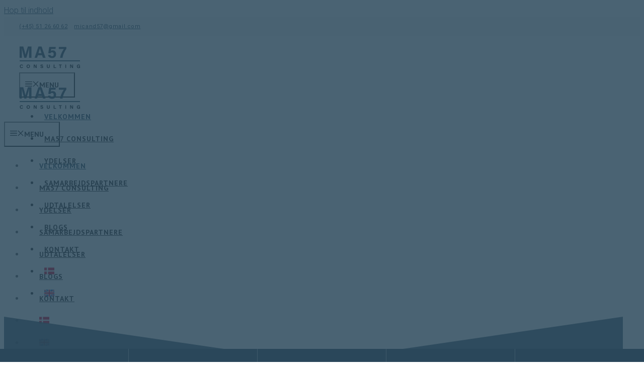

--- FILE ---
content_type: text/html; charset=UTF-8
request_url: https://ma57.dk/
body_size: 43723
content:
<!DOCTYPE html>
<html lang="da-DK">
<head><meta charset="UTF-8"><script>if(navigator.userAgent.match(/MSIE|Internet Explorer/i)||navigator.userAgent.match(/Trident\/7\..*?rv:11/i)){var href=document.location.href;if(!href.match(/[?&]nowprocket/)){if(href.indexOf("?")==-1){if(href.indexOf("#")==-1){document.location.href=href+"?nowprocket=1"}else{document.location.href=href.replace("#","?nowprocket=1#")}}else{if(href.indexOf("#")==-1){document.location.href=href+"&nowprocket=1"}else{document.location.href=href.replace("#","&nowprocket=1#")}}}}</script><script>(()=>{class RocketLazyLoadScripts{constructor(){this.v="2.0.4",this.userEvents=["keydown","keyup","mousedown","mouseup","mousemove","mouseover","mouseout","touchmove","touchstart","touchend","touchcancel","wheel","click","dblclick","input"],this.attributeEvents=["onblur","onclick","oncontextmenu","ondblclick","onfocus","onmousedown","onmouseenter","onmouseleave","onmousemove","onmouseout","onmouseover","onmouseup","onmousewheel","onscroll","onsubmit"]}async t(){this.i(),this.o(),/iP(ad|hone)/.test(navigator.userAgent)&&this.h(),this.u(),this.l(this),this.m(),this.k(this),this.p(this),this._(),await Promise.all([this.R(),this.L()]),this.lastBreath=Date.now(),this.S(this),this.P(),this.D(),this.O(),this.M(),await this.C(this.delayedScripts.normal),await this.C(this.delayedScripts.defer),await this.C(this.delayedScripts.async),await this.T(),await this.F(),await this.j(),await this.A(),window.dispatchEvent(new Event("rocket-allScriptsLoaded")),this.everythingLoaded=!0,this.lastTouchEnd&&await new Promise(t=>setTimeout(t,500-Date.now()+this.lastTouchEnd)),this.I(),this.H(),this.U(),this.W()}i(){this.CSPIssue=sessionStorage.getItem("rocketCSPIssue"),document.addEventListener("securitypolicyviolation",t=>{this.CSPIssue||"script-src-elem"!==t.violatedDirective||"data"!==t.blockedURI||(this.CSPIssue=!0,sessionStorage.setItem("rocketCSPIssue",!0))},{isRocket:!0})}o(){window.addEventListener("pageshow",t=>{this.persisted=t.persisted,this.realWindowLoadedFired=!0},{isRocket:!0}),window.addEventListener("pagehide",()=>{this.onFirstUserAction=null},{isRocket:!0})}h(){let t;function e(e){t=e}window.addEventListener("touchstart",e,{isRocket:!0}),window.addEventListener("touchend",function i(o){o.changedTouches[0]&&t.changedTouches[0]&&Math.abs(o.changedTouches[0].pageX-t.changedTouches[0].pageX)<10&&Math.abs(o.changedTouches[0].pageY-t.changedTouches[0].pageY)<10&&o.timeStamp-t.timeStamp<200&&(window.removeEventListener("touchstart",e,{isRocket:!0}),window.removeEventListener("touchend",i,{isRocket:!0}),"INPUT"===o.target.tagName&&"text"===o.target.type||(o.target.dispatchEvent(new TouchEvent("touchend",{target:o.target,bubbles:!0})),o.target.dispatchEvent(new MouseEvent("mouseover",{target:o.target,bubbles:!0})),o.target.dispatchEvent(new PointerEvent("click",{target:o.target,bubbles:!0,cancelable:!0,detail:1,clientX:o.changedTouches[0].clientX,clientY:o.changedTouches[0].clientY})),event.preventDefault()))},{isRocket:!0})}q(t){this.userActionTriggered||("mousemove"!==t.type||this.firstMousemoveIgnored?"keyup"===t.type||"mouseover"===t.type||"mouseout"===t.type||(this.userActionTriggered=!0,this.onFirstUserAction&&this.onFirstUserAction()):this.firstMousemoveIgnored=!0),"click"===t.type&&t.preventDefault(),t.stopPropagation(),t.stopImmediatePropagation(),"touchstart"===this.lastEvent&&"touchend"===t.type&&(this.lastTouchEnd=Date.now()),"click"===t.type&&(this.lastTouchEnd=0),this.lastEvent=t.type,t.composedPath&&t.composedPath()[0].getRootNode()instanceof ShadowRoot&&(t.rocketTarget=t.composedPath()[0]),this.savedUserEvents.push(t)}u(){this.savedUserEvents=[],this.userEventHandler=this.q.bind(this),this.userEvents.forEach(t=>window.addEventListener(t,this.userEventHandler,{passive:!1,isRocket:!0})),document.addEventListener("visibilitychange",this.userEventHandler,{isRocket:!0})}U(){this.userEvents.forEach(t=>window.removeEventListener(t,this.userEventHandler,{passive:!1,isRocket:!0})),document.removeEventListener("visibilitychange",this.userEventHandler,{isRocket:!0}),this.savedUserEvents.forEach(t=>{(t.rocketTarget||t.target).dispatchEvent(new window[t.constructor.name](t.type,t))})}m(){const t="return false",e=Array.from(this.attributeEvents,t=>"data-rocket-"+t),i="["+this.attributeEvents.join("],[")+"]",o="[data-rocket-"+this.attributeEvents.join("],[data-rocket-")+"]",s=(e,i,o)=>{o&&o!==t&&(e.setAttribute("data-rocket-"+i,o),e["rocket"+i]=new Function("event",o),e.setAttribute(i,t))};new MutationObserver(t=>{for(const n of t)"attributes"===n.type&&(n.attributeName.startsWith("data-rocket-")||this.everythingLoaded?n.attributeName.startsWith("data-rocket-")&&this.everythingLoaded&&this.N(n.target,n.attributeName.substring(12)):s(n.target,n.attributeName,n.target.getAttribute(n.attributeName))),"childList"===n.type&&n.addedNodes.forEach(t=>{if(t.nodeType===Node.ELEMENT_NODE)if(this.everythingLoaded)for(const i of[t,...t.querySelectorAll(o)])for(const t of i.getAttributeNames())e.includes(t)&&this.N(i,t.substring(12));else for(const e of[t,...t.querySelectorAll(i)])for(const t of e.getAttributeNames())this.attributeEvents.includes(t)&&s(e,t,e.getAttribute(t))})}).observe(document,{subtree:!0,childList:!0,attributeFilter:[...this.attributeEvents,...e]})}I(){this.attributeEvents.forEach(t=>{document.querySelectorAll("[data-rocket-"+t+"]").forEach(e=>{this.N(e,t)})})}N(t,e){const i=t.getAttribute("data-rocket-"+e);i&&(t.setAttribute(e,i),t.removeAttribute("data-rocket-"+e))}k(t){Object.defineProperty(HTMLElement.prototype,"onclick",{get(){return this.rocketonclick||null},set(e){this.rocketonclick=e,this.setAttribute(t.everythingLoaded?"onclick":"data-rocket-onclick","this.rocketonclick(event)")}})}S(t){function e(e,i){let o=e[i];e[i]=null,Object.defineProperty(e,i,{get:()=>o,set(s){t.everythingLoaded?o=s:e["rocket"+i]=o=s}})}e(document,"onreadystatechange"),e(window,"onload"),e(window,"onpageshow");try{Object.defineProperty(document,"readyState",{get:()=>t.rocketReadyState,set(e){t.rocketReadyState=e},configurable:!0}),document.readyState="loading"}catch(t){console.log("WPRocket DJE readyState conflict, bypassing")}}l(t){this.originalAddEventListener=EventTarget.prototype.addEventListener,this.originalRemoveEventListener=EventTarget.prototype.removeEventListener,this.savedEventListeners=[],EventTarget.prototype.addEventListener=function(e,i,o){o&&o.isRocket||!t.B(e,this)&&!t.userEvents.includes(e)||t.B(e,this)&&!t.userActionTriggered||e.startsWith("rocket-")||t.everythingLoaded?t.originalAddEventListener.call(this,e,i,o):(t.savedEventListeners.push({target:this,remove:!1,type:e,func:i,options:o}),"mouseenter"!==e&&"mouseleave"!==e||t.originalAddEventListener.call(this,e,t.savedUserEvents.push,o))},EventTarget.prototype.removeEventListener=function(e,i,o){o&&o.isRocket||!t.B(e,this)&&!t.userEvents.includes(e)||t.B(e,this)&&!t.userActionTriggered||e.startsWith("rocket-")||t.everythingLoaded?t.originalRemoveEventListener.call(this,e,i,o):t.savedEventListeners.push({target:this,remove:!0,type:e,func:i,options:o})}}J(t,e){this.savedEventListeners=this.savedEventListeners.filter(i=>{let o=i.type,s=i.target||window;return e!==o||t!==s||(this.B(o,s)&&(i.type="rocket-"+o),this.$(i),!1)})}H(){EventTarget.prototype.addEventListener=this.originalAddEventListener,EventTarget.prototype.removeEventListener=this.originalRemoveEventListener,this.savedEventListeners.forEach(t=>this.$(t))}$(t){t.remove?this.originalRemoveEventListener.call(t.target,t.type,t.func,t.options):this.originalAddEventListener.call(t.target,t.type,t.func,t.options)}p(t){let e;function i(e){return t.everythingLoaded?e:e.split(" ").map(t=>"load"===t||t.startsWith("load.")?"rocket-jquery-load":t).join(" ")}function o(o){function s(e){const s=o.fn[e];o.fn[e]=o.fn.init.prototype[e]=function(){return this[0]===window&&t.userActionTriggered&&("string"==typeof arguments[0]||arguments[0]instanceof String?arguments[0]=i(arguments[0]):"object"==typeof arguments[0]&&Object.keys(arguments[0]).forEach(t=>{const e=arguments[0][t];delete arguments[0][t],arguments[0][i(t)]=e})),s.apply(this,arguments),this}}if(o&&o.fn&&!t.allJQueries.includes(o)){const e={DOMContentLoaded:[],"rocket-DOMContentLoaded":[]};for(const t in e)document.addEventListener(t,()=>{e[t].forEach(t=>t())},{isRocket:!0});o.fn.ready=o.fn.init.prototype.ready=function(i){function s(){parseInt(o.fn.jquery)>2?setTimeout(()=>i.bind(document)(o)):i.bind(document)(o)}return"function"==typeof i&&(t.realDomReadyFired?!t.userActionTriggered||t.fauxDomReadyFired?s():e["rocket-DOMContentLoaded"].push(s):e.DOMContentLoaded.push(s)),o([])},s("on"),s("one"),s("off"),t.allJQueries.push(o)}e=o}t.allJQueries=[],o(window.jQuery),Object.defineProperty(window,"jQuery",{get:()=>e,set(t){o(t)}})}P(){const t=new Map;document.write=document.writeln=function(e){const i=document.currentScript,o=document.createRange(),s=i.parentElement;let n=t.get(i);void 0===n&&(n=i.nextSibling,t.set(i,n));const c=document.createDocumentFragment();o.setStart(c,0),c.appendChild(o.createContextualFragment(e)),s.insertBefore(c,n)}}async R(){return new Promise(t=>{this.userActionTriggered?t():this.onFirstUserAction=t})}async L(){return new Promise(t=>{document.addEventListener("DOMContentLoaded",()=>{this.realDomReadyFired=!0,t()},{isRocket:!0})})}async j(){return this.realWindowLoadedFired?Promise.resolve():new Promise(t=>{window.addEventListener("load",t,{isRocket:!0})})}M(){this.pendingScripts=[];this.scriptsMutationObserver=new MutationObserver(t=>{for(const e of t)e.addedNodes.forEach(t=>{"SCRIPT"!==t.tagName||t.noModule||t.isWPRocket||this.pendingScripts.push({script:t,promise:new Promise(e=>{const i=()=>{const i=this.pendingScripts.findIndex(e=>e.script===t);i>=0&&this.pendingScripts.splice(i,1),e()};t.addEventListener("load",i,{isRocket:!0}),t.addEventListener("error",i,{isRocket:!0}),setTimeout(i,1e3)})})})}),this.scriptsMutationObserver.observe(document,{childList:!0,subtree:!0})}async F(){await this.X(),this.pendingScripts.length?(await this.pendingScripts[0].promise,await this.F()):this.scriptsMutationObserver.disconnect()}D(){this.delayedScripts={normal:[],async:[],defer:[]},document.querySelectorAll("script[type$=rocketlazyloadscript]").forEach(t=>{t.hasAttribute("data-rocket-src")?t.hasAttribute("async")&&!1!==t.async?this.delayedScripts.async.push(t):t.hasAttribute("defer")&&!1!==t.defer||"module"===t.getAttribute("data-rocket-type")?this.delayedScripts.defer.push(t):this.delayedScripts.normal.push(t):this.delayedScripts.normal.push(t)})}async _(){await this.L();let t=[];document.querySelectorAll("script[type$=rocketlazyloadscript][data-rocket-src]").forEach(e=>{let i=e.getAttribute("data-rocket-src");if(i&&!i.startsWith("data:")){i.startsWith("//")&&(i=location.protocol+i);try{const o=new URL(i).origin;o!==location.origin&&t.push({src:o,crossOrigin:e.crossOrigin||"module"===e.getAttribute("data-rocket-type")})}catch(t){}}}),t=[...new Map(t.map(t=>[JSON.stringify(t),t])).values()],this.Y(t,"preconnect")}async G(t){if(await this.K(),!0!==t.noModule||!("noModule"in HTMLScriptElement.prototype))return new Promise(e=>{let i;function o(){(i||t).setAttribute("data-rocket-status","executed"),e()}try{if(navigator.userAgent.includes("Firefox/")||""===navigator.vendor||this.CSPIssue)i=document.createElement("script"),[...t.attributes].forEach(t=>{let e=t.nodeName;"type"!==e&&("data-rocket-type"===e&&(e="type"),"data-rocket-src"===e&&(e="src"),i.setAttribute(e,t.nodeValue))}),t.text&&(i.text=t.text),t.nonce&&(i.nonce=t.nonce),i.hasAttribute("src")?(i.addEventListener("load",o,{isRocket:!0}),i.addEventListener("error",()=>{i.setAttribute("data-rocket-status","failed-network"),e()},{isRocket:!0}),setTimeout(()=>{i.isConnected||e()},1)):(i.text=t.text,o()),i.isWPRocket=!0,t.parentNode.replaceChild(i,t);else{const i=t.getAttribute("data-rocket-type"),s=t.getAttribute("data-rocket-src");i?(t.type=i,t.removeAttribute("data-rocket-type")):t.removeAttribute("type"),t.addEventListener("load",o,{isRocket:!0}),t.addEventListener("error",i=>{this.CSPIssue&&i.target.src.startsWith("data:")?(console.log("WPRocket: CSP fallback activated"),t.removeAttribute("src"),this.G(t).then(e)):(t.setAttribute("data-rocket-status","failed-network"),e())},{isRocket:!0}),s?(t.fetchPriority="high",t.removeAttribute("data-rocket-src"),t.src=s):t.src="data:text/javascript;base64,"+window.btoa(unescape(encodeURIComponent(t.text)))}}catch(i){t.setAttribute("data-rocket-status","failed-transform"),e()}});t.setAttribute("data-rocket-status","skipped")}async C(t){const e=t.shift();return e?(e.isConnected&&await this.G(e),this.C(t)):Promise.resolve()}O(){this.Y([...this.delayedScripts.normal,...this.delayedScripts.defer,...this.delayedScripts.async],"preload")}Y(t,e){this.trash=this.trash||[];let i=!0;var o=document.createDocumentFragment();t.forEach(t=>{const s=t.getAttribute&&t.getAttribute("data-rocket-src")||t.src;if(s&&!s.startsWith("data:")){const n=document.createElement("link");n.href=s,n.rel=e,"preconnect"!==e&&(n.as="script",n.fetchPriority=i?"high":"low"),t.getAttribute&&"module"===t.getAttribute("data-rocket-type")&&(n.crossOrigin=!0),t.crossOrigin&&(n.crossOrigin=t.crossOrigin),t.integrity&&(n.integrity=t.integrity),t.nonce&&(n.nonce=t.nonce),o.appendChild(n),this.trash.push(n),i=!1}}),document.head.appendChild(o)}W(){this.trash.forEach(t=>t.remove())}async T(){try{document.readyState="interactive"}catch(t){}this.fauxDomReadyFired=!0;try{await this.K(),this.J(document,"readystatechange"),document.dispatchEvent(new Event("rocket-readystatechange")),await this.K(),document.rocketonreadystatechange&&document.rocketonreadystatechange(),await this.K(),this.J(document,"DOMContentLoaded"),document.dispatchEvent(new Event("rocket-DOMContentLoaded")),await this.K(),this.J(window,"DOMContentLoaded"),window.dispatchEvent(new Event("rocket-DOMContentLoaded"))}catch(t){console.error(t)}}async A(){try{document.readyState="complete"}catch(t){}try{await this.K(),this.J(document,"readystatechange"),document.dispatchEvent(new Event("rocket-readystatechange")),await this.K(),document.rocketonreadystatechange&&document.rocketonreadystatechange(),await this.K(),this.J(window,"load"),window.dispatchEvent(new Event("rocket-load")),await this.K(),window.rocketonload&&window.rocketonload(),await this.K(),this.allJQueries.forEach(t=>t(window).trigger("rocket-jquery-load")),await this.K(),this.J(window,"pageshow");const t=new Event("rocket-pageshow");t.persisted=this.persisted,window.dispatchEvent(t),await this.K(),window.rocketonpageshow&&window.rocketonpageshow({persisted:this.persisted})}catch(t){console.error(t)}}async K(){Date.now()-this.lastBreath>45&&(await this.X(),this.lastBreath=Date.now())}async X(){return document.hidden?new Promise(t=>setTimeout(t)):new Promise(t=>requestAnimationFrame(t))}B(t,e){return e===document&&"readystatechange"===t||(e===document&&"DOMContentLoaded"===t||(e===window&&"DOMContentLoaded"===t||(e===window&&"load"===t||e===window&&"pageshow"===t)))}static run(){(new RocketLazyLoadScripts).t()}}RocketLazyLoadScripts.run()})();</script>
	
				<script type="rocketlazyloadscript" data-rocket-type="text/javascript" class="_iub_cs_skip">
				var _iub = _iub || {};
				_iub.csConfiguration = _iub.csConfiguration || {};
				_iub.csConfiguration.siteId = "3526263";
				_iub.csConfiguration.cookiePolicyId = "73265150";
			</script>
			<script type="rocketlazyloadscript" data-minify="1" class="_iub_cs_skip" data-rocket-src="https://ma57.dk/wp-content/cache/min/1/autoblocking/3526263.js?ver=1761740340" data-rocket-defer defer></script>
			<meta name='robots' content='index, follow, max-image-preview:large, max-snippet:-1, max-video-preview:-1' />
<link rel="alternate" hreflang="da" href="https://ma57.dk" />
<link rel="alternate" hreflang="en" href="https://ma57.dk/en/" />
<link rel="alternate" hreflang="x-default" href="https://ma57.dk" />
<meta name="viewport" content="width=device-width, initial-scale=1">
	<!-- This site is optimized with the Yoast SEO plugin v20.10 - https://yoast.com/wordpress/plugins/seo/ -->
	<title>Livet er ikke en sportsgren for tilskuere &middot; MA57 Consulting</title>
<link crossorigin data-rocket-preconnect href="https://fonts.googleapis.com" rel="preconnect">
<link crossorigin data-rocket-preconnect href="https://fonts.gstatic.com" rel="preconnect">
<link data-rocket-preload as="style" href="https://fonts.googleapis.com/css2?family=PT+Sans:ital,wght@0,400;0,700;1,400;1,700&#038;family=Roboto:ital,wght@0,100;0,300;0,400;0,500;0,700;0,900;1,100;1,300;1,400;1,500;1,700;1,900&#038;display=swap" rel="preload">
<link data-rocket-preload as="style" href="https://fonts.googleapis.com/css?family=PT%20Sans%3Aregular%2Citalic%2C700%2C700italic&#038;display=swap" rel="preload">
<link href="https://fonts.googleapis.com/css2?family=PT+Sans:ital,wght@0,400;0,700;1,400;1,700&#038;family=Roboto:ital,wght@0,100;0,300;0,400;0,500;0,700;0,900;1,100;1,300;1,400;1,500;1,700;1,900&#038;display=swap" media="print" onload="this.media=&#039;all&#039;" rel="stylesheet">
<noscript><link rel="stylesheet" href="https://fonts.googleapis.com/css2?family=PT+Sans:ital,wght@0,400;0,700;1,400;1,700&#038;family=Roboto:ital,wght@0,100;0,300;0,400;0,500;0,700;0,900;1,100;1,300;1,400;1,500;1,700;1,900&#038;display=swap"></noscript>
<link href="https://fonts.googleapis.com/css?family=PT%20Sans%3Aregular%2Citalic%2C700%2C700italic&#038;display=swap" media="print" onload="this.media=&#039;all&#039;" rel="stylesheet">
<noscript><link rel="stylesheet" href="https://fonts.googleapis.com/css?family=PT%20Sans%3Aregular%2Citalic%2C700%2C700italic&#038;display=swap"></noscript><link rel="preload" data-rocket-preload as="image" href="https://ma57.dk/wp-content/uploads/2022/07/ma-i-web-91a4fd77-1.jpeg?id=3383" fetchpriority="high">
	<link rel="canonical" href="https://ma57.dk/" />
	<meta property="og:locale" content="da_DK" />
	<meta property="og:type" content="website" />
	<meta property="og:title" content="Livet er ikke en sportsgren for tilskuere &middot; MA57 Consulting" />
	<meta property="og:url" content="https://ma57.dk/" />
	<meta property="og:site_name" content="MA57 Consulting" />
	<meta property="article:modified_time" content="2022-08-11T06:43:49+00:00" />
	<meta name="twitter:card" content="summary_large_image" />
	<script type="application/ld+json" class="yoast-schema-graph">{"@context":"https://schema.org","@graph":[{"@type":"WebPage","@id":"https://ma57.dk/","url":"https://ma57.dk/","name":"Livet er ikke en sportsgren for tilskuere &middot; MA57 Consulting","isPartOf":{"@id":"https://ma57.dk/#website"},"about":{"@id":"https://ma57.dk/#organization"},"datePublished":"2020-02-12T07:51:30+00:00","dateModified":"2022-08-11T06:43:49+00:00","breadcrumb":{"@id":"https://ma57.dk/#breadcrumb"},"inLanguage":"da-DK","potentialAction":[{"@type":"ReadAction","target":["https://ma57.dk/"]}]},{"@type":"BreadcrumbList","@id":"https://ma57.dk/#breadcrumb","itemListElement":[{"@type":"ListItem","position":1,"name":"Hjem"}]},{"@type":"WebSite","@id":"https://ma57.dk/#website","url":"https://ma57.dk/","name":"MA57 Consulting","description":"Livet er ikke en sportsgren for tilskuere","publisher":{"@id":"https://ma57.dk/#organization"},"potentialAction":[{"@type":"SearchAction","target":{"@type":"EntryPoint","urlTemplate":"https://ma57.dk/?s={search_term_string}"},"query-input":"required name=search_term_string"}],"inLanguage":"da-DK"},{"@type":"Organization","@id":"https://ma57.dk/#organization","name":"MA57 Consulting","url":"https://ma57.dk/","logo":{"@type":"ImageObject","inLanguage":"da-DK","@id":"https://ma57.dk/#/schema/logo/image/","url":"https://ma57.dk/wp-content/uploads/2022/07/logo.png","contentUrl":"https://ma57.dk/wp-content/uploads/2022/07/logo.png","width":122,"height":44,"caption":"MA57 Consulting"},"image":{"@id":"https://ma57.dk/#/schema/logo/image/"}}]}</script>
	<!-- / Yoast SEO plugin. -->


<link rel='dns-prefetch' href='//cdn.iubenda.com' />
<link rel='dns-prefetch' href='//kit.fontawesome.com' />
<link href='https://fonts.gstatic.com' crossorigin rel='preconnect' />
<link href='https://fonts.googleapis.com' crossorigin rel='preconnect' />
<link rel="alternate" type="application/rss+xml" title="MA57 Consulting &raquo; Feed" href="https://ma57.dk/feed/" />
<link rel="alternate" type="application/rss+xml" title="MA57 Consulting &raquo;-kommentar-feed" href="https://ma57.dk/comments/feed/" />

<style id='wp-emoji-styles-inline-css'>

	img.wp-smiley, img.emoji {
		display: inline !important;
		border: none !important;
		box-shadow: none !important;
		height: 1em !important;
		width: 1em !important;
		margin: 0 0.07em !important;
		vertical-align: -0.1em !important;
		background: none !important;
		padding: 0 !important;
	}
</style>
<link rel='stylesheet' id='wp-block-library-css' href='https://ma57.dk/wp-includes/css/dist/block-library/style.min.css?ver=6.5.7' media='all' />
<style id='safe-svg-svg-icon-style-inline-css'>
.safe-svg-cover{text-align:center}.safe-svg-cover .safe-svg-inside{display:inline-block;max-width:100%}.safe-svg-cover svg{height:100%;max-height:100%;max-width:100%;width:100%}

</style>
<style id='classic-theme-styles-inline-css'>
/*! This file is auto-generated */
.wp-block-button__link{color:#fff;background-color:#32373c;border-radius:9999px;box-shadow:none;text-decoration:none;padding:calc(.667em + 2px) calc(1.333em + 2px);font-size:1.125em}.wp-block-file__button{background:#32373c;color:#fff;text-decoration:none}
</style>
<style id='global-styles-inline-css'>
body{--wp--preset--color--black: #000000;--wp--preset--color--cyan-bluish-gray: #abb8c3;--wp--preset--color--white: #ffffff;--wp--preset--color--pale-pink: #f78da7;--wp--preset--color--vivid-red: #cf2e2e;--wp--preset--color--luminous-vivid-orange: #ff6900;--wp--preset--color--luminous-vivid-amber: #fcb900;--wp--preset--color--light-green-cyan: #7bdcb5;--wp--preset--color--vivid-green-cyan: #00d084;--wp--preset--color--pale-cyan-blue: #8ed1fc;--wp--preset--color--vivid-cyan-blue: #0693e3;--wp--preset--color--vivid-purple: #9b51e0;--wp--preset--color--dark: var(--dark);--wp--preset--color--accent: var(--accent);--wp--preset--color--light: var(--light);--wp--preset--color--base: var(--base);--wp--preset--gradient--vivid-cyan-blue-to-vivid-purple: linear-gradient(135deg,rgba(6,147,227,1) 0%,rgb(155,81,224) 100%);--wp--preset--gradient--light-green-cyan-to-vivid-green-cyan: linear-gradient(135deg,rgb(122,220,180) 0%,rgb(0,208,130) 100%);--wp--preset--gradient--luminous-vivid-amber-to-luminous-vivid-orange: linear-gradient(135deg,rgba(252,185,0,1) 0%,rgba(255,105,0,1) 100%);--wp--preset--gradient--luminous-vivid-orange-to-vivid-red: linear-gradient(135deg,rgba(255,105,0,1) 0%,rgb(207,46,46) 100%);--wp--preset--gradient--very-light-gray-to-cyan-bluish-gray: linear-gradient(135deg,rgb(238,238,238) 0%,rgb(169,184,195) 100%);--wp--preset--gradient--cool-to-warm-spectrum: linear-gradient(135deg,rgb(74,234,220) 0%,rgb(151,120,209) 20%,rgb(207,42,186) 40%,rgb(238,44,130) 60%,rgb(251,105,98) 80%,rgb(254,248,76) 100%);--wp--preset--gradient--blush-light-purple: linear-gradient(135deg,rgb(255,206,236) 0%,rgb(152,150,240) 100%);--wp--preset--gradient--blush-bordeaux: linear-gradient(135deg,rgb(254,205,165) 0%,rgb(254,45,45) 50%,rgb(107,0,62) 100%);--wp--preset--gradient--luminous-dusk: linear-gradient(135deg,rgb(255,203,112) 0%,rgb(199,81,192) 50%,rgb(65,88,208) 100%);--wp--preset--gradient--pale-ocean: linear-gradient(135deg,rgb(255,245,203) 0%,rgb(182,227,212) 50%,rgb(51,167,181) 100%);--wp--preset--gradient--electric-grass: linear-gradient(135deg,rgb(202,248,128) 0%,rgb(113,206,126) 100%);--wp--preset--gradient--midnight: linear-gradient(135deg,rgb(2,3,129) 0%,rgb(40,116,252) 100%);--wp--preset--font-size--small: 13px;--wp--preset--font-size--medium: 20px;--wp--preset--font-size--large: 36px;--wp--preset--font-size--x-large: 42px;--wp--preset--spacing--20: 0.44rem;--wp--preset--spacing--30: 0.67rem;--wp--preset--spacing--40: 1rem;--wp--preset--spacing--50: 1.5rem;--wp--preset--spacing--60: 2.25rem;--wp--preset--spacing--70: 3.38rem;--wp--preset--spacing--80: 5.06rem;--wp--preset--shadow--natural: 6px 6px 9px rgba(0, 0, 0, 0.2);--wp--preset--shadow--deep: 12px 12px 50px rgba(0, 0, 0, 0.4);--wp--preset--shadow--sharp: 6px 6px 0px rgba(0, 0, 0, 0.2);--wp--preset--shadow--outlined: 6px 6px 0px -3px rgba(255, 255, 255, 1), 6px 6px rgba(0, 0, 0, 1);--wp--preset--shadow--crisp: 6px 6px 0px rgba(0, 0, 0, 1);}:where(.is-layout-flex){gap: 0.5em;}:where(.is-layout-grid){gap: 0.5em;}body .is-layout-flex{display: flex;}body .is-layout-flex{flex-wrap: wrap;align-items: center;}body .is-layout-flex > *{margin: 0;}body .is-layout-grid{display: grid;}body .is-layout-grid > *{margin: 0;}:where(.wp-block-columns.is-layout-flex){gap: 2em;}:where(.wp-block-columns.is-layout-grid){gap: 2em;}:where(.wp-block-post-template.is-layout-flex){gap: 1.25em;}:where(.wp-block-post-template.is-layout-grid){gap: 1.25em;}.has-black-color{color: var(--wp--preset--color--black) !important;}.has-cyan-bluish-gray-color{color: var(--wp--preset--color--cyan-bluish-gray) !important;}.has-white-color{color: var(--wp--preset--color--white) !important;}.has-pale-pink-color{color: var(--wp--preset--color--pale-pink) !important;}.has-vivid-red-color{color: var(--wp--preset--color--vivid-red) !important;}.has-luminous-vivid-orange-color{color: var(--wp--preset--color--luminous-vivid-orange) !important;}.has-luminous-vivid-amber-color{color: var(--wp--preset--color--luminous-vivid-amber) !important;}.has-light-green-cyan-color{color: var(--wp--preset--color--light-green-cyan) !important;}.has-vivid-green-cyan-color{color: var(--wp--preset--color--vivid-green-cyan) !important;}.has-pale-cyan-blue-color{color: var(--wp--preset--color--pale-cyan-blue) !important;}.has-vivid-cyan-blue-color{color: var(--wp--preset--color--vivid-cyan-blue) !important;}.has-vivid-purple-color{color: var(--wp--preset--color--vivid-purple) !important;}.has-black-background-color{background-color: var(--wp--preset--color--black) !important;}.has-cyan-bluish-gray-background-color{background-color: var(--wp--preset--color--cyan-bluish-gray) !important;}.has-white-background-color{background-color: var(--wp--preset--color--white) !important;}.has-pale-pink-background-color{background-color: var(--wp--preset--color--pale-pink) !important;}.has-vivid-red-background-color{background-color: var(--wp--preset--color--vivid-red) !important;}.has-luminous-vivid-orange-background-color{background-color: var(--wp--preset--color--luminous-vivid-orange) !important;}.has-luminous-vivid-amber-background-color{background-color: var(--wp--preset--color--luminous-vivid-amber) !important;}.has-light-green-cyan-background-color{background-color: var(--wp--preset--color--light-green-cyan) !important;}.has-vivid-green-cyan-background-color{background-color: var(--wp--preset--color--vivid-green-cyan) !important;}.has-pale-cyan-blue-background-color{background-color: var(--wp--preset--color--pale-cyan-blue) !important;}.has-vivid-cyan-blue-background-color{background-color: var(--wp--preset--color--vivid-cyan-blue) !important;}.has-vivid-purple-background-color{background-color: var(--wp--preset--color--vivid-purple) !important;}.has-black-border-color{border-color: var(--wp--preset--color--black) !important;}.has-cyan-bluish-gray-border-color{border-color: var(--wp--preset--color--cyan-bluish-gray) !important;}.has-white-border-color{border-color: var(--wp--preset--color--white) !important;}.has-pale-pink-border-color{border-color: var(--wp--preset--color--pale-pink) !important;}.has-vivid-red-border-color{border-color: var(--wp--preset--color--vivid-red) !important;}.has-luminous-vivid-orange-border-color{border-color: var(--wp--preset--color--luminous-vivid-orange) !important;}.has-luminous-vivid-amber-border-color{border-color: var(--wp--preset--color--luminous-vivid-amber) !important;}.has-light-green-cyan-border-color{border-color: var(--wp--preset--color--light-green-cyan) !important;}.has-vivid-green-cyan-border-color{border-color: var(--wp--preset--color--vivid-green-cyan) !important;}.has-pale-cyan-blue-border-color{border-color: var(--wp--preset--color--pale-cyan-blue) !important;}.has-vivid-cyan-blue-border-color{border-color: var(--wp--preset--color--vivid-cyan-blue) !important;}.has-vivid-purple-border-color{border-color: var(--wp--preset--color--vivid-purple) !important;}.has-vivid-cyan-blue-to-vivid-purple-gradient-background{background: var(--wp--preset--gradient--vivid-cyan-blue-to-vivid-purple) !important;}.has-light-green-cyan-to-vivid-green-cyan-gradient-background{background: var(--wp--preset--gradient--light-green-cyan-to-vivid-green-cyan) !important;}.has-luminous-vivid-amber-to-luminous-vivid-orange-gradient-background{background: var(--wp--preset--gradient--luminous-vivid-amber-to-luminous-vivid-orange) !important;}.has-luminous-vivid-orange-to-vivid-red-gradient-background{background: var(--wp--preset--gradient--luminous-vivid-orange-to-vivid-red) !important;}.has-very-light-gray-to-cyan-bluish-gray-gradient-background{background: var(--wp--preset--gradient--very-light-gray-to-cyan-bluish-gray) !important;}.has-cool-to-warm-spectrum-gradient-background{background: var(--wp--preset--gradient--cool-to-warm-spectrum) !important;}.has-blush-light-purple-gradient-background{background: var(--wp--preset--gradient--blush-light-purple) !important;}.has-blush-bordeaux-gradient-background{background: var(--wp--preset--gradient--blush-bordeaux) !important;}.has-luminous-dusk-gradient-background{background: var(--wp--preset--gradient--luminous-dusk) !important;}.has-pale-ocean-gradient-background{background: var(--wp--preset--gradient--pale-ocean) !important;}.has-electric-grass-gradient-background{background: var(--wp--preset--gradient--electric-grass) !important;}.has-midnight-gradient-background{background: var(--wp--preset--gradient--midnight) !important;}.has-small-font-size{font-size: var(--wp--preset--font-size--small) !important;}.has-medium-font-size{font-size: var(--wp--preset--font-size--medium) !important;}.has-large-font-size{font-size: var(--wp--preset--font-size--large) !important;}.has-x-large-font-size{font-size: var(--wp--preset--font-size--x-large) !important;}
.wp-block-navigation a:where(:not(.wp-element-button)){color: inherit;}
:where(.wp-block-post-template.is-layout-flex){gap: 1.25em;}:where(.wp-block-post-template.is-layout-grid){gap: 1.25em;}
:where(.wp-block-columns.is-layout-flex){gap: 2em;}:where(.wp-block-columns.is-layout-grid){gap: 2em;}
.wp-block-pullquote{font-size: 1.5em;line-height: 1.6;}
</style>
<link data-minify="1" rel='stylesheet' id='wpml-blocks-css' href='https://ma57.dk/wp-content/cache/min/1/wp-content/plugins/sitepress-multilingual-cms/dist/css/blocks/styles.css?ver=1687962862' media='all' />
<link rel='stylesheet' id='wpml-menu-item-0-css' href='https://ma57.dk/wp-content/plugins/sitepress-multilingual-cms/templates/language-switchers/menu-item/style.min.css?ver=1' media='all' />
<link rel='stylesheet' id='generate-style-css' href='https://ma57.dk/wp-content/themes/generatepress/assets/css/all.min.css?ver=3.6.0' media='all' />
<style id='generate-style-inline-css'>
@media (max-width: 1050px){.main-navigation .menu-toggle,.main-navigation .mobile-bar-items,.sidebar-nav-mobile:not(#sticky-placeholder){display:block;}.main-navigation ul,.gen-sidebar-nav{display:none;}[class*="nav-float-"] .site-header .inside-header > *{float:none;clear:both;}}
.dynamic-author-image-rounded{border-radius:100%;}.dynamic-featured-image, .dynamic-author-image{vertical-align:middle;}.one-container.blog .dynamic-content-template:not(:last-child), .one-container.archive .dynamic-content-template:not(:last-child){padding-bottom:0px;}.dynamic-entry-excerpt > p:last-child{margin-bottom:0px;}
.page-hero{box-sizing:border-box;}.inside-page-hero > *:last-child{margin-bottom:0px;}.page-hero time.updated{display:none;}
</style>
<link data-minify="1" rel='stylesheet' id='tablepress-default-css' href='https://ma57.dk/wp-content/cache/min/1/wp-content/plugins/tablepress/css/build/default.css?ver=1671740637' media='all' />
<link rel='stylesheet' id='tablepress-responsive-tables-css' href='https://ma57.dk/wp-content/plugins/tablepress-responsive-tables/css/tablepress-responsive.min.css?ver=1.8' media='all' />
<link data-minify="1" rel='stylesheet' id='js_composer_front-css' href='https://ma57.dk/wp-content/cache/background-css/1/ma57.dk/wp-content/cache/min/1/wp-content/uploads/js_composer/js_composer_front_custom.css?ver=1661189163&wpr_t=1764256536' media='all' />
<link rel='stylesheet' id='generatepress-dynamic-css' href='https://ma57.dk/wp-content/uploads/generatepress/style.min.css?ver=1746722559' media='all' />
<link rel='stylesheet' id='generate-child-css' href='https://ma57.dk/wp-content/themes/generatepress_child/style.css?ver=1660899888' media='all' />
<link data-minify="1" rel='stylesheet' id='bsf-Defaults-css' href='https://ma57.dk/wp-content/cache/min/1/wp-content/uploads/smile_fonts/Defaults/Defaults.css?ver=1661189163' media='all' />
<link rel='stylesheet' id='ultimate-vc-addons-style-css' href='https://ma57.dk/wp-content/plugins/Ultimate_VC_Addons/assets/min-css/style.min.css?ver=3.19.14' media='all' />
<link data-minify="1" rel='stylesheet' id='ultimate-vc-addons-slick-css' href='https://ma57.dk/wp-content/cache/background-css/1/ma57.dk/wp-content/cache/min/1/wp-content/plugins/Ultimate_VC_Addons/assets/min-css/slick.min.css?ver=1661189163&wpr_t=1764256536' media='all' />
<link data-minify="1" rel='stylesheet' id='ultimate-vc-addons-icons-css' href='https://ma57.dk/wp-content/cache/min/1/wp-content/plugins/Ultimate_VC_Addons/assets/css/icons.css?ver=1661189163' media='all' />
<link rel='stylesheet' id='ultimate-vc-addons-animate-css' href='https://ma57.dk/wp-content/plugins/Ultimate_VC_Addons/assets/min-css/animate.min.css?ver=3.19.14' media='all' />
<link rel='stylesheet' id='generate-offside-css' href='https://ma57.dk/wp-content/plugins/gp-premium/menu-plus/functions/css/offside.min.css?ver=2.3.1' media='all' />
<style id='generate-offside-inline-css'>
:root{--gp-slideout-width:265px;}.slideout-navigation.main-navigation{background-color:var(--light);}.slideout-navigation.main-navigation .main-nav ul li a{font-weight:normal;text-transform:none;}.slideout-navigation.main-navigation ul ul{background-color:rgba(255,255,255,0);}.slideout-navigation.main-navigation.do-overlay .main-nav ul ul li a{font-size:1em;}.slideout-navigation.main-navigation .main-nav ul li:not([class*="current-menu-"]):hover > a, .slideout-navigation.main-navigation .main-nav ul li:not([class*="current-menu-"]):focus > a, .slideout-navigation.main-navigation .main-nav ul li.sfHover:not([class*="current-menu-"]) > a{background-color:rgba(255,255,255,0);}.slideout-navigation.main-navigation .main-nav ul ul li:not([class*="current-menu-"]):hover > a, .slideout-navigation.main-navigation .main-nav ul ul li:not([class*="current-menu-"]):focus > a, .slideout-navigation.main-navigation .main-nav ul ul li.sfHover:not([class*="current-menu-"]) > a{background-color:rgba(255,255,255,0);}.slideout-navigation.main-navigation .main-nav ul li[class*="current-menu-"] > a{background-color:rgba(255,255,255,0);}.slideout-navigation.main-navigation .main-nav ul ul li[class*="current-menu-"] > a{background-color:rgba(255,255,255,0);}.slideout-navigation, .slideout-navigation a{color:var(--dark);}.slideout-navigation button.slideout-exit{color:var(--dark);padding-left:10px;padding-right:10px;}.slide-opened nav.toggled .menu-toggle:before{display:none;}@media (max-width: 1050px){.menu-bar-item.slideout-toggle{display:none;}}
</style>
<link rel='stylesheet' id='generate-navigation-branding-css' href='https://ma57.dk/wp-content/plugins/gp-premium/menu-plus/functions/css/navigation-branding.min.css?ver=2.3.1' media='all' />
<style id='generate-navigation-branding-inline-css'>
@media (max-width: 1050px){.site-header, #site-navigation, #sticky-navigation{display:none !important;opacity:0.0;}#mobile-header{display:block !important;width:100% !important;}#mobile-header .main-nav > ul{display:none;}#mobile-header.toggled .main-nav > ul, #mobile-header .menu-toggle, #mobile-header .mobile-bar-items{display:block;}#mobile-header .main-nav{-ms-flex:0 0 100%;flex:0 0 100%;-webkit-box-ordinal-group:5;-ms-flex-order:4;order:4;}}.navigation-branding img, .site-logo.mobile-header-logo img{height:44px;width:auto;}.navigation-branding .main-title{line-height:44px;}@media (max-width: 1240px){#site-navigation .navigation-branding, #sticky-navigation .navigation-branding{margin-left:10px;}}@media (max-width: 1050px){.main-navigation:not(.slideout-navigation) .main-nav{-ms-flex:0 0 100%;flex:0 0 100%;}.main-navigation:not(.slideout-navigation) .inside-navigation{-ms-flex-wrap:wrap;flex-wrap:wrap;display:-webkit-box;display:-ms-flexbox;display:flex;}.nav-aligned-center .navigation-branding, .nav-aligned-left .navigation-branding{margin-right:auto;}.nav-aligned-center  .main-navigation.has-branding:not(.slideout-navigation) .inside-navigation .main-nav,.nav-aligned-center  .main-navigation.has-sticky-branding.navigation-stick .inside-navigation .main-nav,.nav-aligned-left  .main-navigation.has-branding:not(.slideout-navigation) .inside-navigation .main-nav,.nav-aligned-left  .main-navigation.has-sticky-branding.navigation-stick .inside-navigation .main-nav{margin-right:0px;}.navigation-branding img, .site-logo.mobile-header-logo{height:70px;}.navigation-branding .main-title{line-height:70px;}}
</style>
<style id='rocket-lazyload-inline-css'>
.rll-youtube-player{position:relative;padding-bottom:56.23%;height:0;overflow:hidden;max-width:100%;}.rll-youtube-player:focus-within{outline: 2px solid currentColor;outline-offset: 5px;}.rll-youtube-player iframe{position:absolute;top:0;left:0;width:100%;height:100%;z-index:100;background:0 0}.rll-youtube-player img{bottom:0;display:block;left:0;margin:auto;max-width:100%;width:100%;position:absolute;right:0;top:0;border:none;height:auto;-webkit-transition:.4s all;-moz-transition:.4s all;transition:.4s all}.rll-youtube-player img:hover{-webkit-filter:brightness(75%)}.rll-youtube-player .play{height:100%;width:100%;left:0;top:0;position:absolute;background:var(--wpr-bg-1c672946-fdb7-4386-b27c-f6a8d635c80e) no-repeat center;background-color: transparent !important;cursor:pointer;border:none;}.wp-embed-responsive .wp-has-aspect-ratio .rll-youtube-player{position:absolute;padding-bottom:0;width:100%;height:100%;top:0;bottom:0;left:0;right:0}
</style>

<script type="rocketlazyloadscript" data-rocket-type="text/javascript" class=" _iub_cs_skip" id="iubenda-head-inline-scripts-0">
var _iub = _iub || [];
                        _iub.csConfiguration = {"askConsentAtCookiePolicyUpdate":true,"floatingPreferencesButtonDisplay":"bottom-left","lang":"da","perPurposeConsent":true,"reloadOnContent":true,"purposes":"1,2,3,4,5","siteId":3526263,"whitelabel":false,"cookiePolicyId":73265150,"i18n":{"da":{"banner":{"title":"Denne hjemmeside bruger cookies","dynamic":{"body":"Vi vil gerne bruge oplysninger om dig til at forbedre din oplevelse af vores hjemmeside og til intern statistik med henblik p&#229; markedsf&#248;ring. Du kan l&#230;se mere om behandling af dine personoplysninger p&#229; lnappen \"F&#229; mere at vide\" herunder."}}}}, "banner":{ "acceptButtonCaptionColor":"#FFFFFF","acceptButtonColor":"#313E5F","acceptButtonDisplay":true,"backgroundColor":"#F7FFF9","closeButtonDisplay":false,"customizeButtonCaptionColor":"#313E5F","customizeButtonColor":"#DEE6E0","customizeButtonDisplay":true,"explicitWithdrawal":true,"listPurposes":true,"position":"float-bottom-center","rejectButtonCaptionColor":"#FFFFFF","rejectButtonColor":"#313E5F","rejectButtonDisplay":true,"showPurposesToggles":true,"theme":"night_sky-neutral","textColor":"#313E5F" }};
</script>
<script type="rocketlazyloadscript" data-minify="1"  data-rocket-type="text/javascript" charset="UTF-8" async="" class=" _iub_cs_skip" data-rocket-src="https://ma57.dk/wp-content/cache/min/1/cs/iubenda_cs.js?ver=1761740340" id="iubenda-head-scripts-1-js"></script>
<script src="https://ma57.dk/wp-includes/js/jquery/jquery.min.js?ver=3.7.1" id="jquery-core-js"></script>
<script src="https://ma57.dk/wp-includes/js/jquery/jquery-migrate.min.js?ver=3.4.1" id="jquery-migrate-js"></script>
<script id="wpml-cookie-js-extra">
var wpml_cookies = {"wp-wpml_current_language":{"value":"da","expires":1,"path":"\/"}};
var wpml_cookies = {"wp-wpml_current_language":{"value":"da","expires":1,"path":"\/"}};
</script>
<script type="rocketlazyloadscript" data-minify="1" data-rocket-src="https://ma57.dk/wp-content/cache/min/1/wp-content/plugins/sitepress-multilingual-cms/res/js/cookies/language-cookie.js?ver=1661189163" id="wpml-cookie-js" data-rocket-defer defer></script>
<script type="rocketlazyloadscript" crossorigin="anonymous" data-rocket-src="https://kit.fontawesome.com/44fa722dac.js" id="font-awesome-official-js" data-rocket-defer defer></script>
<script type="rocketlazyloadscript" data-rocket-src="https://ma57.dk/wp-content/plugins/Ultimate_VC_Addons/assets/min-js/ultimate-params.min.js?ver=3.19.14" id="ultimate-vc-addons-params-js" data-rocket-defer defer></script>
<script type="rocketlazyloadscript" data-rocket-src="https://ma57.dk/wp-content/plugins/Ultimate_VC_Addons/assets/min-js/custom.min.js?ver=3.19.14" id="ultimate-vc-addons-custom-js" data-rocket-defer defer></script>
<script type="rocketlazyloadscript" data-rocket-src="https://ma57.dk/wp-content/plugins/Ultimate_VC_Addons/assets/min-js/slick.min.js?ver=3.19.14" id="ultimate-vc-addons-slick-js" data-rocket-defer defer></script>
<script type="rocketlazyloadscript" data-rocket-src="https://ma57.dk/wp-content/plugins/Ultimate_VC_Addons/assets/min-js/jquery-appear.min.js?ver=3.19.14" id="ultimate-vc-addons-appear-js" data-rocket-defer defer></script>
<script type="rocketlazyloadscript" data-rocket-src="https://ma57.dk/wp-content/plugins/Ultimate_VC_Addons/assets/min-js/slick-custom.min.js?ver=3.19.14" id="ultimate-vc-addons-slick-custom-js" data-rocket-defer defer></script>
<link rel="https://api.w.org/" href="https://ma57.dk/wp-json/" /><link rel="alternate" type="application/json" href="https://ma57.dk/wp-json/wp/v2/pages/15" /><link rel="EditURI" type="application/rsd+xml" title="RSD" href="https://ma57.dk/xmlrpc.php?rsd" />
<meta name="generator" content="WordPress 6.5.7" />
<link rel='shortlink' href='https://ma57.dk/' />
<link rel="alternate" type="application/json+oembed" href="https://ma57.dk/wp-json/oembed/1.0/embed?url=https%3A%2F%2Fma57.dk%2F" />
<link rel="alternate" type="text/xml+oembed" href="https://ma57.dk/wp-json/oembed/1.0/embed?url=https%3A%2F%2Fma57.dk%2F&#038;format=xml" />
<meta name="generator" content="WPML ver:4.6.4 stt:12,1;" />
<meta name="google-site-verification" content="GgoE5GDRd58vkEbb85JY1M0Uv7G5AbFREbYwetTUIR4" />
                                    
                                    
                                    
                                    <!-- Analytics by WP Statistics - https://wp-statistics.com -->
<meta name="generator" content="Powered by WPBakery Page Builder - drag and drop page builder for WordPress."/>
<meta name="generator" content="Powered by Slider Revolution 6.6.14 - responsive, Mobile-Friendly Slider Plugin for WordPress with comfortable drag and drop interface." />
<link rel="icon" href="https://ma57.dk/wp-content/uploads/2022/07/favicon.png" sizes="32x32" />
<link rel="icon" href="https://ma57.dk/wp-content/uploads/2022/07/favicon.png" sizes="192x192" />
<link rel="apple-touch-icon" href="https://ma57.dk/wp-content/uploads/2022/07/favicon.png" />
<meta name="msapplication-TileImage" content="https://ma57.dk/wp-content/uploads/2022/07/favicon.png" />
<script type="rocketlazyloadscript">function setREVStartSize(e){
			//window.requestAnimationFrame(function() {
				window.RSIW = window.RSIW===undefined ? window.innerWidth : window.RSIW;
				window.RSIH = window.RSIH===undefined ? window.innerHeight : window.RSIH;
				try {
					var pw = document.getElementById(e.c).parentNode.offsetWidth,
						newh;
					pw = pw===0 || isNaN(pw) || (e.l=="fullwidth" || e.layout=="fullwidth") ? window.RSIW : pw;
					e.tabw = e.tabw===undefined ? 0 : parseInt(e.tabw);
					e.thumbw = e.thumbw===undefined ? 0 : parseInt(e.thumbw);
					e.tabh = e.tabh===undefined ? 0 : parseInt(e.tabh);
					e.thumbh = e.thumbh===undefined ? 0 : parseInt(e.thumbh);
					e.tabhide = e.tabhide===undefined ? 0 : parseInt(e.tabhide);
					e.thumbhide = e.thumbhide===undefined ? 0 : parseInt(e.thumbhide);
					e.mh = e.mh===undefined || e.mh=="" || e.mh==="auto" ? 0 : parseInt(e.mh,0);
					if(e.layout==="fullscreen" || e.l==="fullscreen")
						newh = Math.max(e.mh,window.RSIH);
					else{
						e.gw = Array.isArray(e.gw) ? e.gw : [e.gw];
						for (var i in e.rl) if (e.gw[i]===undefined || e.gw[i]===0) e.gw[i] = e.gw[i-1];
						e.gh = e.el===undefined || e.el==="" || (Array.isArray(e.el) && e.el.length==0)? e.gh : e.el;
						e.gh = Array.isArray(e.gh) ? e.gh : [e.gh];
						for (var i in e.rl) if (e.gh[i]===undefined || e.gh[i]===0) e.gh[i] = e.gh[i-1];
											
						var nl = new Array(e.rl.length),
							ix = 0,
							sl;
						e.tabw = e.tabhide>=pw ? 0 : e.tabw;
						e.thumbw = e.thumbhide>=pw ? 0 : e.thumbw;
						e.tabh = e.tabhide>=pw ? 0 : e.tabh;
						e.thumbh = e.thumbhide>=pw ? 0 : e.thumbh;
						for (var i in e.rl) nl[i] = e.rl[i]<window.RSIW ? 0 : e.rl[i];
						sl = nl[0];
						for (var i in nl) if (sl>nl[i] && nl[i]>0) { sl = nl[i]; ix=i;}
						var m = pw>(e.gw[ix]+e.tabw+e.thumbw) ? 1 : (pw-(e.tabw+e.thumbw)) / (e.gw[ix]);
						newh =  (e.gh[ix] * m) + (e.tabh + e.thumbh);
					}
					var el = document.getElementById(e.c);
					if (el!==null && el) el.style.height = newh+"px";
					el = document.getElementById(e.c+"_wrapper");
					if (el!==null && el) {
						el.style.height = newh+"px";
						el.style.display = "block";
					}
				} catch(e){
					console.log("Failure at Presize of Slider:" + e)
				}
			//});
		  };</script>
		<style id="wp-custom-css">
			/****** DESIGNERS CSS ******/

.post h1 {
	margin-bottom: 30px !important;
}

/* custom icon services */

.custom-icon-services {
	width: 240px !important;
	margin-left: auto;
	margin-right: auto;
}

.custom-icon-services img {
	width: 100vw !important;
}

/* timeline box */

.timeline-feature-item.feat-item .timeline-header {
	padding: 30px !important;
}

/* custom-quote-box */

.custom-quote-box {
	padding: 30px;
	border-radius: 5px;
	box-shadow: 0 5px 15px 1px rgb(41 45 87 / 10%);
}

.custom-quote-box p:last-child {
	font-size: 12px;
	padding-top: 20px;
	border-top: solid 1px rgba(0,0,0,0.1)
}

/* flags

.dk-flag a {
	font-size: 0px !important;
	background-image: url(/wp-content/uploads/2022/07/dk.svg);
	background-repeat: no-repeat;
	background-position: center center;
	background-size: 22px;
	width: 24px !important;
}

.uk-flag a {
	font-size: 0px !important;
	background-image: url(/wp-content/uploads/2022/07/uk.svg);
	background-repeat: no-repeat;
	background-position: right center;
	background-size: 22px;
	width: 24px !important;;
}

@media (max-width: 995px) {
	.uk-flag a, .dk-flag a {
		width: calc(100% - 120px) !important;
		background-position: left center;
		margin-left: 30px;
		margin-right: 30px;
	}
}*/

/* news btn */

.news-btn > .vc_general.vc_btn3 {
	padding: 0 0 10px 0 !important;
	background-color: transparent !important;
	color: var(--base) !important;
	border: none;
	border-bottom: solid 3px var(--base) !important;
	font-weight: 600 !important;
	font-size: 12px !important;
	text-transform: uppercase !important;
}

.news-btn.custom-border-bottom > .vc_general.vc_btn3 {
	padding: 0 0 10px 0 !important;
	background-color: transparent !important;
	color: var(--accent) !important;
	border: none;
	border-bottom: solid 3px var(--accent) !important;
	font-weight: 600 !important;
	font-size: 12px !important;
	text-transform: uppercase !important;
}

.vc_gitem-post-data-source-post_excerpt p {
	display: -webkit-box;
    -webkit-line-clamp: 3;
    -webkit-box-orient: vertical;
    overflow: hidden;
    text-overflow: ellipsis;
}

/* custom quote */

.custom-overflow-carousel {
	overflow: visible !important;
	z-index: 100 !important;
}

.custom-flex-quotebox {
	border-radius: 5px;
	box-shadow: 0 5px 15px 1px rgb(41 45 87 / 12%);
}

.slick-slide {
	overflow: visible !important;
	margin-bottom: 20px !important;
	margin-top: 20px !important;
}

@media(min-width: 995px) {
	.custom-quote p:first-child {
	display: -webkit-box;
    -webkit-line-clamp: 4 !important;
    -webkit-box-orient: vertical;
    overflow: hidden;
    text-overflow: ellipsis;
}
}

@media (min-width: 768px) {
	.custom-flex-quotebox {
	display: flex;
	flex-wrap: nowrap;
	align-items: center;
}

.custom-flex-quotebox .flex-1 {
	width: 150px !important;
	margin-right: 0px;
	display: inline-block;
	padding-right: 30px;
}

.custom-flex-quotebox .flex-2 {
}

.custom-quote p {
	font-size: 14px;
}
	
	.custom-quote p:first-child {
	display: -webkit-box;
    -webkit-line-clamp: 5;
    -webkit-box-orient: vertical;
    overflow: hidden;
    text-overflow: ellipsis;
}

.custom-quote p:last-child {
	font-size: 15px !important;
}
}

/* buttons */

.vc_general.vc_btn3 {
	font-size: 12px !important;
	text-transform: uppercase;
	padding: 16px 28px !important;
	font-weight: 700 !important;
	letter-spacing: 1px;
}

.footer-widget-1 .vc_general.vc_btn3 {
	border: solid 3px #0c1743 !important;
}

.vc_general.vc_btn3:after {
	content: "\f0a9";
	font-family: FontAwesome !important;
	display: inline-block;
	margin-left: 12px;
}

@media (max-width: 768px) {
	.vc_general.vc_btn3 {
		font-size: 12px !important;
		padding: 16px 26px !important;
	}
}

/* clip custom */

.footer-widgets {
	clip-path: polygon(50% calc(0% + 90px), 100% 0%, 100% 100%, 50% 100%, 0% 100%, 0% 0%);
}

.clip-custom {
	clip-path: polygon(0% 0%, 100% 0%, 100% calc(100% - 90px), 50% 100%, 0% calc(100% - 90px), 0% 0%);
}

.clip-custom-top {
	clip-path: polygon(50% calc(0% + 90px), 100% 0%, 100% calc(100% - 90px), 50% 100%, 0% calc(100% - 90px), 0% 0%);
}

/* FORMER CSS - MIGHT GET DELETED :D
 * .clip-custom-top {
	clip-path: polygon(50% calc(0% + 90px), 100% 0%, 100% calc(100% - 90px), 50% 100%, 0% calc(100% - 90px), 0% 0%);
}
 * */

@media (max-width: 768px) {
	.footer-widgets {
	clip-path: polygon(50% calc(0% + 60px), 100% 0%, 100% 100%, 50% 100%, 0% 100%, 0% 0%);
}

.clip-custom {
	clip-path: polygon(0% 0%, 100% 0%, 100% calc(100% - 60px), 50% 100%, 0% calc(100% - 60px), 0% 0%);
}

.clip-custom-top {
	clip-path: polygon(50% calc(0% + 60px), 100% 0%, 100% calc(100% - 60px), 50% 100%, 0% calc(100% - 60px), 0% 0%);
}
}

/* custom flex order */

@media (max-width: 995px) {
	.custom-flex-last {
		order: 2 !important;
	}
}

/* WPML */

.icl_als_iclflag {
	width: 20px !important;
	height: auto;
	vertical-align: text-bottom;
}

.wpml-ls-menu-item .wpml-ls-flag {
	width: 20px;
	height: auto;
	vertical-align: text-bottom;
}

.otgs-development-site-front-end {
	display: none;
}

/****** DESIGNERS CSS ******/

/******************************/

/****** SUPPORT CSS ******/



/****** SUPPORT CSS ******/


/* LIGHTHOUSE */

#masthead {
	max-height: 84px;
}

.header-image {
	max-height: 44px;
}

@media (max-width: 995px) {
	.naked .header-image {
		max-height: 70px;
	}
}


/* FONT */

body, button, input, select, textarea, p, .vc_btn3, .latepoint-w {
	font-family: 'Roboto', sans-serif;
}

h1, h2, h3, h4, h5, h6 {
	font-family: 'PT Sans', sans-serif;
}

.moove_gdpr_text {
	font-family: 'Roboto', sans-serif !important;
}


/* FARVE */

.forminator-button,
.grid-btn .vc_btn3,
.fixed-contact a i,
.page-hero button,
.overflow-box .vc_column-inner > .wpb_wrapper {
	background-color: var(--accent) !important;
}

.change-settings-button {
	color: var(--accent) !important;
}


/* LINKS */

.wpb_text_column.wpb_content_element p a {
	transition: .5s;
	font-weight: 500;
}

.wpb_text_column.wpb_content_element p a:hover {
	-webkit-filter: brightness(120%);
	filter: brightness(120%);
}


/* TOP BAR */

.top-bar .right a {
	padding-right: 10px;
	letter-spacing: 0.05em;
}

.top-bar .right a:last-child {
	padding-right: 0;
}

.top-bar .left a {
	padding-right: 5px;
}

.top-bar .left a:last-child {
	padding-right: 0;
}

.top-bar .left a i {
	font-size: 18px;
	vertical-align: -3px;
}

@media (max-width: 450px) {
	.top-bar a {
		font-size: 10px;
	}
	
	.inside-top-bar {
  	padding: 10px;
	}
}


/* PRIMARY NAVIGATION */

.main-navigation .main-nav > ul > li:last-child a {
  padding-right: 0;
}

.main-navigation .main-nav > ul > li > a {
	letter-spacing: 1px;
}

.main-navigation .sub-menu {
	box-shadow: none !important;
	padding-top: 30px;
}

#sticky-navigation .sub-menu {
	padding-top: 0;
}

.main-navigation .sub-menu ul {
	padding-top: 0;
}

.main-navigation .main-nav .sub-menu li a {
  padding: 12px;
	font-size: 12px;
}

.main-navigation .dropdown-menu-toggle {
  padding-left: 5px;
}

.main-navigation .current_page_item > a {
	font-weight: 600;
}


/* SECONDARY NAVIGATION */

.secondary-navigation .main-nav .sub-menu {
	box-shadow: none;
}

.secondary-navigation .main-nav .sub-menu li a {
	padding-left: 15px;
	padding-right: 15px;
}


/* NAKED NAVIGATION : SOLID SUB-MENU */

.naked .main-navigation .sub-menu {
	background-color: transparent;
}

.naked .main-navigation .sub-menu li a {
	background-color: rgba(255,255,255,0.75);
}

.naked .main-navigation .sub-menu li a:hover {
	background-color: rgba(255,255,255,0.8);
}


/* NAKED NAVIGATION : NAKED SUB-MENU

.naked .main-navigation .sub-menu {
	padding-top: 0;
	background-color: transparent;
}

.naked .main-navigation .sub-menu li a {
  padding: 8px 10px;
  color: #ffffff;
  background-color: transparent !important;
}


/* STICKY NAVIGATION */

#sticky-navigation {
  box-shadow: none;
}

#sticky-navigation .navigation-branding {
  margin-left: 30px;
}

#sticky-navigation .main-nav {
  margin-right: 30px;
}


/* MOBILE HEADER */

#mobile-header .inside-navigation.grid-container {
  max-width: 100%;
}

#mobile-header.solid {
	border-bottom: 2px solid #f7f7f7;
}


/* MOBILE LOGO */

.site-logo.mobile-header-logo {
	margin-left: 30px;
}

.site-logo.mobile-header-logo img {
  padding: 17px 0;
}


/* MOBILE NAVIGATION */

.main-navigation .menu-toggle {
	padding-right: 30px !important;
}

.mobile-header-navigation .main-nav ul li a {
	padding-left: 30px;
	padding-right: 30px;
}


/* OFF CANVAS PANEL */

.slideout-navigation .main-nav .sub-menu {
	padding-top: 0;
}

.slideout-navigation .main-nav .sub-menu li a {
  padding: 0;
  font-size: 14px;
  line-height: 2em !important;
}

.slideout-navigation .main-nav > ul > li > a {
	font-weight: 700 !important;
	text-transform: uppercase !important;
	letter-spacing: 1px;
}

.slideout-navigation .inside-navigation .slideout-exit {
	padding-left: 30px !important;
	padding-right: 30px !important;
}

.slideout-navigation .inside-navigation .slideout-menu a {
	padding-left: 30px !important;
	padding-right: 30px !important;
  line-height: 30px !important;
}

.slideout-navigation .inside-navigation .slideout-menu a .dropdown-menu-toggle {
	padding-right: 0;
}

.slideout-navigation .menu-item-has-children ul .dropdown-menu-toggle {
	padding-bottom: 0;
}

.slideout-widget {
	margin: 0 30px;
}

.slideout-widget a,
.slideout-widget p {
	font-size: 12px;
}

.slideout-navigation .custom-logo-link {
  margin: 0 30px;
	width: 122px !important;
}

.slideout-navigation .custom-logo-link img {
  width: 122px !important;
}


/* SØGEBAR */

input[type=search] {
  padding: 10px;
}

@media (max-width: 995px) {
	input[type=search] {
  	padding: 30px;
	}
}


/* SØGERESULTATER/POST */

.empty-space {
	height: 90px;
}

@media (max-width: 991px) {
	.empty-space {
		height: 60px;
	}
}


/* PAGE HERO */

.page-hero {
	text-align: center;
}

.page-hero .inside-page-hero {
  max-width: 1230px !important;
}

.page-hero h1 {
	margin-bottom: 5px;
}

.page-hero p {
	font-size: 22px;
	line-height: 1.4em;
}

@media (max-width: 767px) {
	.page-hero p {
		font-size: 16px;
	}
}

@media (max-width: 450px) {
	.page-hero p {
		font-size: 15px;
	}
}

.page-hero button {
	margin: 5px 15px 0 15px; 
	padding: 10px 30px;
	font-size: 14px;
	font-weight: 400;
	transition: .5s;
}

.page-hero button:hover {
	-webkit-filter: brightness(120%);
	filter: brightness(120%);
}

@media (max-width: 767px) {
	.page-hero button {
		margin: 5px 10px 0 10px;
		padding: 10px 20px;
		font-size: 12px;
	}
}


/* MOBILE HERO */

.mobile-hero p {
	font-size: 34px;
	line-height: 1.1em;
	letter-spacing: 2px;
	font-weight: 700;
	color: #ffffff;
}

.mobile-hero h6 {
	font-size: 14px;
	line-height: 100%;
	color: #ffffff;
	font-weight: 400 !important;
	opacity: 0.8;
	letter-spacing: 3px;
}


/* CONTACT SIDEBAR */

.contact-sidebar {
	background-color: #f1f1f1;
	padding: 30px;
	font-size: 14px;
}

.contact-sidebar .widget {
	margin-bottom: 0;
}

.contact-sidebar .forminator-ui {
	margin-top: 0 !important;
}

.contact-sidebar .widget:last-child {
	padding-bottom: 0;
}

.contact-sidebar .widget-title {
	font-size: 20px;
	font-weight: 500;
}

.contact-sidebar input,
.contact-sidebar textarea {
	background-color: #ffffff !important;
}


/* TABEL */

.tablepress {
	margin: 0;
	border: 0;
}

.tablepress tr td {
	border: 0;
	padding: 0;
}

@media (max-width: 500px) {
	.tablepress tr td {
		display: block;
		width: 100% !important;
		text-align: center !important;
	}
}


/* OVERFLOW BOX */

@media (min-width: 992px) {
	.vc_row.overflow-row {
		overflow: visible;
	}

	.overflow-box {
		margin-top: -60px;
		z-index: 99;
	}
}

.overflow-box .vc_column-inner > .wpb_wrapper {
	padding: 30px;
}

.overflow-box input,
.overflow-box textarea {
	padding: 15px !important;
	background-color: #ffffff !important;
}

.overflow-box .forminator-button-submit {
	padding: 15px !important;
	background-color: rgb(255 255 255 / 20%) !important;
}


/* CALL TO ACTION SEKTIONER */

.cta h3 {
	font-size: 42px;
	line-height: 1.1em;
	margin-bottom: 15px !important;
	font-weight: 700 !important;
}

.cta input,
.cta textarea {
	background-color: rgba(255, 255, 255, 0.7) !important;
}

@media (max-width: 995px) {
	.cta h3 {
		font-size: 25px;
		line-height: 1.1em;
	}
}


/* WPB : BUTTONS */

.vc_btn3 {
	font-weight: 400;
	border-width: 3px !important;
}

.vc_btn3-style-custom:hover {
	-webkit-filter: brightness(120%);
	filter: brightness(120%);
}

.vc_btn3-inline {
	padding: 10px 10px 0 0;
}

.vc_btn3-size-sm {
  font-size: 14px !important;
  padding: 10px 20px  !important;
}

.vc_btn3-size-md {
  font-size: 16px !important;
  padding: 15px 30px  !important;
}

.vc_btn3-size-lg {
  font-size: 18px !important;
  padding: 20px 30px  !important;
}


/* WPB : CALL TO ACTION */

.vc_cta3 {
	padding: 30px !important;
}


/* WPB : MEDIA GRID */

@media (max-width: 995px) {
	.vc_media_grid .vc_grid-item {
		width: 50%;
	}
}

@media (max-width: 767px) {
	.vc_media_grid .vc_grid-item {
		width: 100%;
	}
}


/* WPB : MEDIA GRID PAGINATION ARROWS */

[class^="vc_arrow-icon-"],
[class*=" vc_arrow-icon-"] {
	font-family: 'Font Awesome 5 Pro';
}

.vc_arrow-icon-arrow_01_right:before {
	content: "\f061";
}

.vc_arrow-icon-arrow_01_left:before {
	content: "\f060";
}


/* WPB : CUSTOM MEDIA GRID */

.custom-media .vc_gitem-col {
    padding: 0;
}

.custom-media .vc_gitem-col p,
.custom-media .vc_gitem-col h4,
.custom-media .vc_gitem-col .vc_custom_heading {
	margin-bottom: 0;
}

.custom-media h4 {
	font-weight: 500;
}

.custom-media .vc_gitem-post-meta-field-tag {
	text-transform: uppercase;
	letter-spacing: 1px;
	font-weight: 600;
	font-size: 12px;
	color: rgb(0 0 0 / 25%);
}

.custom-media .vc_gitem-post-meta-field-title {
	font-weight: 500;
	font-size: 14px;
	line-height: 20px;
}

.custom-media .vc_gitem-post-meta-field-phone,
.custom-media .vc_gitem-post-meta-field-email {
	font-size: 12px;
	line-height: 20px;
}

.custom-media.horizontal .vc_grid-item-mini > .vc_gitem-zone {
	padding-left: 15px;
}

@media (max-width: 995px) {
	.custom-media.horizontal .vc_gitem-animated-block {
		width: 100%;
	}

	.custom-media.horizontal .vc_grid-item-mini > .vc_gitem-zone {
		width: 100%;
		padding-top: 15px;
		padding-left: 0;
	}
}


/* WPB : GRID */

.title-overlay .vc_gitem-zone::before {
  background-color: rgb(0 0 0 / 20%);
}

.vc_grid-gutter-30px .vc_pageable-slide-wrapper {
	margin-right: -60px !important;
}

.vc_grid-gutter-30px {
  margin-bottom: -60px !important;
}

.vc_grid-gutter-30px .vc_grid-item {
	padding-right: 60px !important;
	padding-bottom: 60px !important;
}

@media (max-width: 1150px) {
	.vc_grid .vc_grid-item {
		width: 50%;
	}
}

@media (max-width: 767px) {
	.vc_grid .vc_grid-item {
		width: 100%;
	}
	
	.vc_grid-gutter-30px .vc_pageable-slide-wrapper {
		margin-right: -30px !important;
	}

	.vc_grid-gutter-30px {
		margin-bottom: -30px !important;
	}

	.vc_grid-gutter-30px .vc_grid-item {
		padding-right: 30px !important;
		padding-bottom: 30px !important;
	}
}


/* WPB : CUSTOM POST GRID */

.custom-post .vc_gitem-col p,
.custom-post .vc_gitem-col h3,
.custom-post .vc_gitem-col .vc_custom_heading {
	margin-bottom: 0;
}


/* WPB : CUSTOM PRODUCT GRID */

.custom-product .vc_gitem-col {
    padding: 0;
}

.custom-product .vc_gitem-col p,
.custom-product .vc_gitem-col h3,
.custom-product .vc_gitem-col .vc_custom_heading {
	margin-bottom: 0;
}


/* WPB : CUSTOM REFERENCE GRID */

.vc_grid-item.custom-reference {
  border: 1px solid #ebebeb;
  border-top-color: transparent;
  border-left-color: transparent;
}

.vc_grid-item.custom-reference:nth-child(4),
.vc_grid-item.custom-reference:nth-child(8) {
  border-right-color: transparent;
}

.vc_grid-item.custom-reference:nth-child(n+5) {
  border-bottom-color: transparent;
}

@media (max-width: 995px) {
	.vc_grid-item.custom-reference {
		width: 25%;
		float: left !important;
	}
}

@media (max-width: 768px) {
	.vc_grid-item.custom-reference {
		width: 50%;
		float: left !important;
		border: 0;
	}
}

.vc_grid-item.custom-reference .vc_gitem-zone {
  filter: grayscale(1);
  opacity: 0.3 !important;
  transition: 1s;
}

.vc_grid-item.custom-reference:hover .vc_gitem-zone {
  filter: grayscale(0);
  opacity: 1 !important;
}


/* WPB : LIGHTBOX */

.lb-dataContainer {
  display: none !important;
}


/* WPB : TABS */

.vc_tta-panel-body {
  padding: 30px !important;
}


/* ULTIMATE : IMAGE BANNER */

.ult-new-ib {
	margin-bottom: 0 !important;
}

.ult-new-ib img {
	height: 100% !important;
	top: 50% !important;
	left: 50% !important;
	transform: translate(-50%, -50%) !important;
	object-fit: cover;
}

.ult-new-ib-title {
	line-height: 1.2em !important;
  padding: 0 15px !important;
}

.ult-new-ib-content {
  padding: 0 30px 30px !important;
}

.ult-new-ib-content p {
	font-weight: 400 !important;
}


/* ULTIMATE : ICON BOX */

.aio-icon-component {
	margin-bottom: 0 !important;
	background-color: #ffffff;
}

.aio-icon-component .aio-icon-box-link {
	padding: 30px;
}

@media (max-width: 767px) {
	.aio-icon-component .aio-icon-box-link {
		padding: 20px;
	}
}

.aio-icon-title {
  margin: 15px 0 10px !important;
}

.aio-icon-description {
  line-height: 1.5em;
}


/* ULTIMATE : CAROUSEL */

.ult-carousel-wrapper {
  margin-bottom: 0;
  padding-bottom: 0px;
}

@media (max-width: 995px) {
	.ult-carousel-wrapper .vc_row .vc_column_container > .vc_column-inner {
		padding: 0px !important;
	}
}

.slick-dots {
	margin: 0 !important;
  bottom: -30px;
}


/* FACEBOOK */

.facebook .vc_column-inner {
	background-size: 280px;
	background-position: center top  !important;
}

.facebook-hand .vc_column-inner {
	background-size: 600px;
	background-position: center top 60px !important;
}


/* SPECIEL CTA */ 

.special-cta .wpb_wrapper,
.special-cta .wpb_raw_code {
	height: 100%;
	width: 100%;
	min-height: 500px;
}

.special-cta .wpb_raw_code .wpb_wrapper a {
	position: relative;
	display: inline-block;
	float: left;
	width: 50%;
	height: 50%;
	color: #ffffff;
	transition: .5s;
	font-size: 30px;
	font-weight: 800;
	letter-spacing: 0.05em;
	text-transform: uppercase;
	text-align: center;
}

@media (min-width: 995px) and (max-width: 1200px) {
	.special-cta .wpb_raw_code .wpb_wrapper a {
		font-size: 20px;
	}
}

@media (max-width: 600px) {
	.special-cta .wpb_raw_code .wpb_wrapper a {
		font-size: 16px;
	}
}

.special-cta .wpb_raw_code .wpb_wrapper a:nth-child(1),
.special-cta .wpb_raw_code .wpb_wrapper a:nth-child(4) {
	background-color: rgba(0,0,0,0.7);
}

.special-cta .wpb_raw_code .wpb_wrapper a:nth-child(2),
.special-cta .wpb_raw_code .wpb_wrapper a:nth-child(3) {
	background-color: rgba(0,0,0,0.6);
}

.special-cta .wpb_raw_code .wpb_wrapper a:nth-child(1):hover,
.special-cta .wpb_raw_code .wpb_wrapper a:nth-child(4):hover {
	background-color: rgba(0,0,0,0.8);
}

.special-cta .wpb_raw_code .wpb_wrapper a:nth-child(2):hover,
.special-cta .wpb_raw_code .wpb_wrapper a:nth-child(3):hover {
	background-color: rgba(0,0,0,0.5);
}

.special-cta .wpb_raw_code .wpb_wrapper a span {
  position: absolute;
  width: 100%;
  padding: 0 30px;
  box-sizing: border-box;
  top: 50%;
  left: 50%;
  transform: translate(-50%, -50%);
  line-height: 1.4em;
}


/* BLOG: SINGLE POST */

body.single-post #masthead,
body.single-post #mobile-header
{
	border-bottom: 2px solid #f7f7f7;
}

.post {
  margin: 0;
}

.post .inside-article {
  padding: 0 !important;
}

.post .entry-title {
	margin-bottom: 10px;
}

.post .entry-header .entry-meta {
  font-size: 14px;
  margin: 0 0 15px;
}

.post footer.entry-meta {
  font-size: 14px;
  margin: 15px 0 0;
}

.post .gallery {
	margin-bottom: 15px;
}

.post .gallery-item img {
	height: 300px;
	object-fit: cover;
}

.post .gallery .gallery-icon {
	padding: 0 15px 15px 0;
}

@media (min-width: 996px) {
	.post .inside-article .featured-image {
		margin-left: 20px !important;
		margin-bottom: 15px !important;
	}
}

@media (max-width: 995px) {
	.post .inside-article .featured-image {
		margin-right: 0 !important;
		margin-left: 0 !important;
		margin-bottom: 30px !important;
		float: none !important;
		text-align: center !important;
	}
}

@media (max-width: 767px) {
	.post .inside-article .featured-image img {
		width: 100% !important;
	}
	
	.post .gallery-item {
		max-width: 50%;
	}
}

@media (max-width: 500px) {
	.post .gallery-item {
		max-width: 100%;
	}
}



/* SITE FOOTER */

.site-footer .widget {
	margin-bottom: 15px;
}

.site-footer .widget:last-child {
	margin-bottom: 0;
}

.site-footer .widget-title {
	line-height: 1em;
	letter-spacing: 2px;
}

.site-footer aside p {
	margin-bottom: 0.6em;
}

.site-footer .some {
	font-size: 24px;
}

.site-footer .some a {
	padding-right: 5px;
}

.site-footer .some a:last-child {
	padding-right: 0;
}

.site-footer .logo {
	margin-bottom: 15px;
}

.site-footer .logo img {
	height: auto;
	width: 100%;
	max-width: 160px !important;
}

.site-footer .footer-widgets aside .menu li {
  padding-bottom: 0;
}


/* FOOTER CONTACT WIDGETS

.footer-widgets aside.custom {
	margin-bottom: 0;
	font-weight: 400;
}

.footer-widgets aside.custom .textwidget {
	padding-bottom: 10px;
	border-bottom: 2px solid rgb(0 0 0 / 5%);
	margin-bottom: 10px;
}

.footer-widgets aside.custom .textwidget p {
	line-height: 1em;
}

.footer-widgets aside.custom .textwidget p::before {
	display: inline-block;
	margin-right: 5px;
	width: 20px;
	font-family: 'Font Awesome 6 Pro';
	font-weight: 600;
	font-size: 15px;
	text-align: center;
}

.footer-widgets aside.custom.company .textwidget p::before {
	content: '\f007';
}

.footer-widgets aside.custom.address .textwidget p::before {
	content: '\f3c5';
}

.footer-widgets aside.custom.phone .textwidget p::before {
	content: '\f095';
}

.footer-widgets aside.custom.email .textwidget p::before {
	content: '\f2b6';
}

.footer-widgets aside.custom.cvr .textwidget p::before {
	content: '\f1ad';
}

.footer-widgets aside.custom:last-child .textwidget {
	padding-bottom: 0;
	border-bottom: 0;
	margin-bottom: 0 !important;
}


/* SITE INFO */

.site-info {
	text-align: right;
	letter-spacing: 0.02em;
	display: none !important;
}

.footer-bar {
  width: 100%;
  line-height: 1em;
  padding-bottom: 8px;
}

.copyright-bar {
  width: 100%;
  line-height: 1em;
  padding-top: 8px;
}

.copyright-bar a {
	padding-right: 15px;
	opacity: 0.4;
}

.copyright-bar a:hover {
	opacity: 1;
}

.copyright-bar a:last-child {
	padding-right: 0;
}

@media (max-width: 768px) {
	.copyright-bar a {
		padding: 0;
		display: block;
		line-height: 1.6em;
	}
	
	.footer-bar {
		display: none;
	}
}


/* MOBILE SHORTCUTS */

.mobile-shortcuts {
  display: block;
  position: fixed;
  z-index: 999;
  width: 100%;
  height: auto;
  bottom: 0;
  left: 0;
  margin-bottom: 0;
  background-color: var(--accent);
	transition: all .3s;
}

.mobile-shortcuts.hide {
  bottom: -53px;
}

.mobile-shortcuts a {
  display: inline-block;
	position: relative;
	width: 20%;
	text-align: center;
  transition: .2s;
	color: #FFFFFF;
}

.mobile-shortcuts a:after {
	content: '';
	width: 1px !important;
	position: absolute;
	top: 0px;
	right: 0px;
	bottom: 0px;
	background-color: rgba(255,255,255,1);
	opacity: 0.1;
}

.mobile-shortcuts a:last-child:after {
	content: '';
	background-color: transparent !important;
}

.mobile-shortcuts a:hover {
	opacity: 0.75;
}

.mobile-shortcuts a i {
	padding: 18px 10px 15px 10px !important;
  font-size: 20px !important;
	line-height: 100% !important;
	margin-right: 0px !important;
}


/* FIXED CONTACT BUTTONS */

.fixed-contact {
	position: fixed;
	z-index: 999;
	right: 0;
}

.fixed-contact.phone {
	bottom: 190px;
}

.fixed-contact.email {
	bottom: 130px;
}

.fixed-contact a {
	display: block;
	border-radius: 5px 0 0 5px;
	transform: translateX(100%) translateX(-50px);
	transition: .5s;
	background-color: rgb(255 255 255 / 90%);
}

.fixed-contact a:hover {
	transform: none;
}

.fixed-contact a i {
	box-sizing: border-box;
	width: 50px;
	border-radius: 2px 0 0 2px;
	padding: 5px;
	font-size: 25px;
	line-height: 40px;
	vertical-align: middle;
	text-align: center;
	color: #ffffff;
}

.fixed-contact a span {
	padding: 0 15px;
	font-size: 12px;
	font-weight: 500;
	letter-spacing: 0.05em;
	color: #666;
}

@media (max-width: 767px) {
	.fixed-contact {
		display: none;
	}
}


/* FORMINATOR */

.forminator-row-last {
  margin-bottom: 0 !important;
}

.forminator-button {
	padding: 10px 30px !important;
}

.forminator-field input,
.forminator-field textarea,
.forminator-field button {
	font-size: 14px !important;
}

.forminator-button {
	font-weight: 500 !important;
	transition: .5s !important;
}

.forminator-button.full-width {
  width: 100% !important;
}

.forminator-button:hover {
	-webkit-box-shadow: none !important;
	box-shadow: none !important;
	-webkit-filter: brightness(120%);
	filter: brightness(120%);
}

.forminator-has_error input,
.forminator-has_error textarea {
  box-shadow: none !important;
  -moz-box-shadow: none !important;
  -webkit-box-shadow: none !important;
}

.forminator-error-message {
	display: none !important;
}


/* HUSTLE */

.hustle-popup .hustle-button-close {
  position: absolute;
	top: 10px;
	right: 10px;
	z-index: 999;
}

.hustle-popup .forminator-ui {
	margin: 20px 0 0 0 !important;
}


/****** COOKIE ******/

/* COOKIE MODAL */

.main-modal-content {
  max-height: 70vh !important;
}

#moove_gdpr_cookie_modal .tab-title {
  font-weight: 700 !important;
}

#moove_gdpr_cookie_modal p {
  margin-bottom: 1em !important;
}

#moove_gdpr_cookie_modal h5 {
  font-size: 16px !important;
  margin-bottom: 0.6em !important;
	font-weight: inherit !important;
}

#moove_gdpr_cookie_modal p, #moove_gdpr_cookie_modal a {
  font-size: 12px !important;
  line-height: 1.6em !important;
}

.moove-gdpr-modal-close {
  top: 0 !important;
  right: 0 !important;
}

.moove-gdpr-modal-close .gdpr-icon {
  background-color: transparent !important;
  border-color: transparent !important;
  color: #777777 !important;
}

.moove-gdpr-modal-close:hover .gdpr-icon {
  background-color: transparent !important;
  opacity: 0.5;
}

.moove-gdpr-modal-footer-content:before {
  display: none !important;
}

.moove-gdpr-button-holder .button-visible {
  background-color: #000000 !important;
  color: #ffffff !important;
  border-radius: 1px !important;
}

.moove-gdpr-button-holder .button-visible:hover {
  opacity: 0.8 !important;
}

.moove-gdpr-modal-right-content {
  border-top-right-radius: 5px !important;
}

/* COOKIE BANNER */

#moove_gdpr_cookie_info_bar {
  border: 0 !important;
  max-width: 350px !important;
  width: 100% !important;
  background-color: rgb(255 255 255 / 95%) !important;
  left: 30px;
  bottom: 30px;
  box-shadow: rgb(0 0 0 / 5%) 0 0 20px 0px;
}

#moove_gdpr_cookie_info_bar .moove-gdpr-info-bar-container {
  padding: 30px !important;
  display: block !important;
}

#moove_gdpr_cookie_info_bar .moove-gdpr-info-bar-container .moove-gdpr-info-bar-content {
  padding-left: 0 !important;
  padding-right: 0 !important;
  display: block !important;
}

#moove_gdpr_cookie_info_bar button {
  margin-top: 0 !important;
  margin-right: 0 !important;
  margin-left: 0 !important;
  border: 0 !important;
  box-shadow: none !important;
  border-radius: 1px  !important;
}

#moove_gdpr_cookie_info_bar .moove-gdpr-info-bar-container .moove-gdpr-info-bar-content p {
  font-weight: 300;
  margin-bottom: 1em !important;
}

#moove_gdpr_cookie_info_bar .moove-gdpr-info-bar-container .moove-gdpr-info-bar-content p strong {
  font-size: 20px !important;
}

.moove-gdpr-cookie-notice {
  margin-bottom: 1.5em;
}

.mgbutton {
  border: 0 !important;
}

.mgbutton.moove-gdpr-infobar-allow-all {
  display: block !important;
  width: 100%;
  margin-bottom: 10px !important;
  background-color: #000000 !important;
  opacity: 1 !important;
}

.mgbutton.moove-gdpr-infobar-reject-btn {
  display: inline-block !important;
  margin-bottom: 0 !important;
  background-color: #ebebeb !important;
  width: 244px !important;
  opacity: 1 !important;
}

.moove-gdpr-infobar-close-btn {
  margin: 0 !important;
  background-color: #ebebeb !important;
}

.moove-gdpr-infobar-close-btn,
.mgbutton.moove-gdpr-infobar-reject-btn {
  color: #000000 !important;
}

#moove_gdpr_cookie_info_bar .moove-gdpr-button-holder {
  display: block !important;
  padding-left: 0 !important;
}

/* COOKIE FLOATING BUTTON */

.gdpr-floating-button-custom-position {
  border-radius: 30px !important;
}

.moove_gdpr_text {
  padding: 0 20px 0 5px !important;
  letter-spacing: 0.04em;
  font-weight: 600 !important;
}

.moove_gdpr_icon:before {
  font-family: "Font Awesome 5 Pro";
  content: "\f564";
  font-size: 21px;
	font-weight: 800;
}

.moove_gdpr_icon svg {
	display: none !important;
}


/* MEDIA QUERY */

@media (min-width: 768px) {
  .moove-gdpr-modal-title {
    margin-bottom: 0 !important;
  }
}

@media (max-width: 768px) {
	#moove_gdpr_cookie_info_bar {
		left: 0;
    bottom: 0;
  }
}


/****** PRÆDEFINERET ******/
/* overlay */
/* grayscale */
/* white */
/* invert */
/* strong */
/* stretch */
/* parallax */
/* hide-on-...*/
/* smooth-scroll */
/* center */

.overlay::before {
	content: '';
	display: block;
	position: absolute;
	top: 0;
	left: 0;
	width: 100%;
	height: 100%;
	opacity: 0.85;
	background-color: var(--accent);
}

.grayscale {
	-webkit-filter: grayscale(100%);
	filter: grayscale(100%);
}

.white,
.white p,
.white h1,
.white h2,
.white h3,
.white h4,
.white h5,
.white h6,
.white strong,
.white a {
	color: #ffffff;
}

.invert {
	filter: invert(1);
}

.strong,
.strong p,
.strong h1,
.strong h2,
.strong h3,
.strong strong,
.strong a {
	font-weight: 800 !important;
}

.stretch-full {
  padding-left: 30px;
  padding-right: 30px;
}

@media (max-width: 767px) {
	.stretch-full {
		padding-left: 0;
		padding-right: 0;
	}
}

.stretch,
.stretch-fill .vc_column-inner {
	padding: 90px !important;
}

.small-stretch .vc_column-inner {
	padding: 60px !important;
}

@media (max-width: 991px) {
	.stretch,
	.stretch-fill .vc_column-inner,
	.small-stretch .vc_column-inner {
		padding: 60px 30px !important;
	}
}

@media (min-width: 480px) {
	.parallax {
		background-attachment: fixed;
	}
}

.center .forminator-button-submit {
  width: 100% !important;
}


/* STANDARD */

.wpb_wrapper p strong {
	font-weight: 500;
}

@media (max-width: 450px) {
	p, body {
		font-size: 15px;
	}
}

h4,
h5 {
	margin-bottom: 10px;
}

h6 {
	opacity: 0.3;
	letter-spacing: 0.05em;
	margin-bottom: 10px;
}

.wpb_gmaps_widget .wpb_wrapper {
	padding: 0 !important;
}

i {
	font-weight: normal;
}

.wpb_wrapper ul,
.entry-content ul {
  list-style-position: outside;
  margin: 0 0 1em 1em;
}

.wpb_wrapper ul li ul li,
.entry-content ul li ul li {
	list-style-type: circle;
  margin-left: 1em;
}

.vc_row-has-fill>.vc_column_container>.vc_column-inner,
.vc_row-has-fill+.vc_row-full-width+.vc_row>.vc_column_container>.vc_column-inner {
	padding-top: 0;
}

:focus {
	outline: none !important;
}

.vc_btn3 {
	background-image: none !important;
}

.top-bar a,
.main-navigation a,
.site-footer a,
button,
input {
	transition: .5s;
}

input,
select,
textarea,
button,
a {
	-webkit-tap-highlight-color: transparent;
}

* {
  word-wrap: normal;
}

h1, h2, h3, h4, h5, h6 {
  overflow-wrap: normal;
}		</style>
		<style type="text/css" data-type="vc_shortcodes-custom-css">.vc_custom_1657430236921{background-image: var(--wpr-bg-cff52666-abf9-4b85-8387-a4d83bf16743) !important;background-position: center !important;background-repeat: no-repeat !important;background-size: cover !important;}.vc_custom_1657710298670{background-image: var(--wpr-bg-2631c43f-d760-403b-8f28-02deb846ad7b) !important;background-position: center !important;background-repeat: no-repeat !important;background-size: cover !important;}.vc_custom_1657433586784{margin-right: 30px !important;margin-left: 30px !important;background-image: var(--wpr-bg-2877007c-ba60-4c82-9385-00b7f6bdad8d) !important;background-position: center !important;background-repeat: no-repeat !important;background-size: cover !important;}.vc_custom_1657449805521{padding-top: 30px !important;padding-right: 30px !important;padding-bottom: 30px !important;padding-left: 30px !important;}.vc_custom_1657450121599{padding-top: 30px !important;padding-right: 30px !important;padding-bottom: 30px !important;padding-left: 30px !important;}.vc_custom_1657450126727{padding-top: 30px !important;padding-right: 30px !important;padding-bottom: 30px !important;padding-left: 30px !important;}.vc_custom_1657450133101{padding-top: 30px !important;padding-right: 30px !important;padding-bottom: 30px !important;padding-left: 30px !important;}.vc_custom_1657450133101{padding-top: 30px !important;padding-right: 30px !important;padding-bottom: 30px !important;padding-left: 30px !important;}.vc_custom_1657450133101{padding-top: 30px !important;padding-right: 30px !important;padding-bottom: 30px !important;padding-left: 30px !important;}.vc_custom_1657441003318{margin-top: 0px !important;margin-right: 0px !important;margin-bottom: 0px !important;margin-left: 0px !important;padding-top: 0px !important;padding-right: 0px !important;padding-bottom: 0px !important;padding-left: 0px !important;}.vc_custom_1657439765990{margin-right: 0px !important;margin-left: 0px !important;padding-right: 0px !important;padding-left: 0px !important;}.vc_custom_1657441003318{margin-top: 0px !important;margin-right: 0px !important;margin-bottom: 0px !important;margin-left: 0px !important;padding-top: 0px !important;padding-right: 0px !important;padding-bottom: 0px !important;padding-left: 0px !important;}.vc_custom_1657441487128{margin-right: 0px !important;margin-left: 0px !important;padding-right: 0px !important;padding-left: 0px !important;}.vc_custom_1657441003318{margin-top: 0px !important;margin-right: 0px !important;margin-bottom: 0px !important;margin-left: 0px !important;padding-top: 0px !important;padding-right: 0px !important;padding-bottom: 0px !important;padding-left: 0px !important;}.vc_custom_1657439463603{margin-right: 0px !important;margin-left: 0px !important;padding-right: 0px !important;padding-left: 0px !important;}.vc_custom_1657441003318{margin-top: 0px !important;margin-right: 0px !important;margin-bottom: 0px !important;margin-left: 0px !important;padding-top: 0px !important;padding-right: 0px !important;padding-bottom: 0px !important;padding-left: 0px !important;}</style><noscript><style> .wpb_animate_when_almost_visible { opacity: 1; }</style></noscript><noscript><style id="rocket-lazyload-nojs-css">.rll-youtube-player, [data-lazy-src]{display:none !important;}</style></noscript><style id="wpr-lazyload-bg-container"></style><style id="wpr-lazyload-bg-exclusion">.vc_custom_1657710298670{--wpr-bg-2631c43f-d760-403b-8f28-02deb846ad7b: url('https://ma57.dk/wp-content/uploads/2022/07/fodbold-drenge-4a6c2829.jpeg?id=3400');}.vc_custom_1657433586784{--wpr-bg-2877007c-ba60-4c82-9385-00b7f6bdad8d: url('https://ma57.dk/wp-content/uploads/2022/07/ma-i-web-91a4fd77-1.jpeg?id=3383');}</style>
<noscript>
<style id="wpr-lazyload-bg-nostyle">.wpb_address_book i.icon,option.wpb_address_book{--wpr-bg-d3824736-f052-4cf4-a80e-bb301462291a: url('https://ma57.dk/wktemplate.dk/wp-content/plugins/js_composer/assets/images/icons/address-book.png');}.wpb_alarm_clock i.icon,option.wpb_alarm_clock{--wpr-bg-506085e7-4f4a-4aad-98a6-3879f09ad5c9: url('https://ma57.dk/wktemplate.dk/wp-content/plugins/js_composer/assets/images/icons/alarm-clock.png');}.wpb_anchor i.icon,option.wpb_anchor{--wpr-bg-0e29ea43-28f9-4eed-a0b0-697ea941102b: url('https://ma57.dk/wktemplate.dk/wp-content/plugins/js_composer/assets/images/icons/anchor.png');}.wpb_application_image i.icon,option.wpb_application_image{--wpr-bg-08f1d0d1-3281-4400-99ee-b3716abdfacb: url('https://ma57.dk/wktemplate.dk/wp-content/plugins/js_composer/assets/images/icons/application-image.png');}.wpb_arrow i.icon,option.wpb_arrow{--wpr-bg-779e9f86-6d8f-48f8-a95b-0edc57cbfd7e: url('https://ma57.dk/wktemplate.dk/wp-content/plugins/js_composer/assets/images/icons/arrow.png');}.wpb_asterisk i.icon,option.wpb_asterisk{--wpr-bg-3d11f721-cb87-4596-96d5-f4ec817e62d9: url('https://ma57.dk/wktemplate.dk/wp-content/plugins/js_composer/assets/images/icons/asterisk.png');}.wpb_hammer i.icon,option.wpb_hammer{--wpr-bg-812c835d-7d34-4165-aaf2-c1492776c494: url('https://ma57.dk/wktemplate.dk/wp-content/plugins/js_composer/assets/images/icons/auction-hammer.png');}.wpb_balloon i.icon,option.wpb_balloon{--wpr-bg-e067b438-d8c9-4e64-8bbf-864164bf3a7c: url('https://ma57.dk/wktemplate.dk/wp-content/plugins/js_composer/assets/images/icons/balloon.png');}.wpb_balloon_buzz i.icon,option.wpb_balloon_buzz{--wpr-bg-1c39f0c1-ae84-4e85-8f1c-e71bdf446b45: url('https://ma57.dk/wktemplate.dk/wp-content/plugins/js_composer/assets/images/icons/balloon-buzz.png');}.wpb_balloon_facebook i.icon,option.wpb_balloon_facebook{--wpr-bg-3de5f5ae-703c-4caa-b1c6-4bb35cf1b5cf: url('https://ma57.dk/wktemplate.dk/wp-content/plugins/js_composer/assets/images/icons/balloon-facebook.png');}.wpb_balloon_twitter i.icon,option.wpb_balloon_twitter{--wpr-bg-fc43a370-2bf3-4eba-8e89-e16acee1d855: url('https://ma57.dk/wktemplate.dk/wp-content/plugins/js_composer/assets/images/icons/balloon-twitter.png');}.wpb_battery i.icon,option.wpb_battery{--wpr-bg-ce450467-8958-4cb1-aa79-85e1a6d9af06: url('https://ma57.dk/wktemplate.dk/wp-content/plugins/js_composer/assets/images/icons/battery-full.png');}.wpb_binocular i.icon,option.wpb_binocular{--wpr-bg-5bbc93f8-7b1c-4e80-abe4-fb1eb94d182f: url('https://ma57.dk/wktemplate.dk/wp-content/plugins/js_composer/assets/images/icons/binocular.png');}.wpb_document_excel i.icon,option.wpb_document_excel{--wpr-bg-6e6968d9-df73-4f67-b529-03058c3de858: url('https://ma57.dk/wktemplate.dk/wp-content/plugins/js_composer/assets/images/icons/blue-document-excel.png');}.wpb_document_image i.icon,option.wpb_document_image{--wpr-bg-5eb73d62-1ae9-4454-a75a-5c392c81bc20: url('https://ma57.dk/wktemplate.dk/wp-content/plugins/js_composer/assets/images/icons/blue-document-image.png');}.wpb_document_music i.icon,option.wpb_document_music{--wpr-bg-6720b9f2-fbb5-4ec9-891e-1586a4fca900: url('https://ma57.dk/wktemplate.dk/wp-content/plugins/js_composer/assets/images/icons/blue-document-music.png');}.wpb_document_office i.icon,option.wpb_document_office{--wpr-bg-85aab554-9d19-43a6-a8cf-2665e0600e4a: url('https://ma57.dk/wktemplate.dk/wp-content/plugins/js_composer/assets/images/icons/blue-document-office.png');}.wpb_document_pdf i.icon,option.wpb_document_pdf{--wpr-bg-1f8ad4e8-2222-46b0-8740-12d91746b3a3: url('https://ma57.dk/wktemplate.dk/wp-content/plugins/js_composer/assets/images/icons/blue-document-pdf.png');}.wpb_document_powerpoint i.icon,option.wpb_document_powerpoint{--wpr-bg-a7cf9d61-ba40-4ce1-a1a9-21a422a98a9e: url('https://ma57.dk/wktemplate.dk/wp-content/plugins/js_composer/assets/images/icons/blue-document-powerpoint.png');}.wpb_document_word i.icon,option.wpb_document_word{--wpr-bg-d2289817-6239-47b0-a62d-004f6140be2a: url('https://ma57.dk/wktemplate.dk/wp-content/plugins/js_composer/assets/images/icons/blue-document-word.png');}.wpb_bookmark i.icon,option.wpb_bookmark{--wpr-bg-15cf053d-9f2c-4cc5-8808-d902c2d8e413: url('https://ma57.dk/wktemplate.dk/wp-content/plugins/js_composer/assets/images/icons/bookmark.png');}.wpb_camcorder i.icon,option.wpb_camcorder{--wpr-bg-81f4e887-8813-42e5-a992-52690f2b0624: url('https://ma57.dk/wktemplate.dk/wp-content/plugins/js_composer/assets/images/icons/camcorder.png');}.wpb_camera i.icon,option.wpb_camera{--wpr-bg-9ecd939e-6dfd-45e4-98c5-c292a1eb3644: url('https://ma57.dk/wktemplate.dk/wp-content/plugins/js_composer/assets/images/icons/camera.png');}.wpb_chart i.icon,option.wpb_chart{--wpr-bg-81e8f6d0-a45d-4a14-896d-10bfdaa1a08b: url('https://ma57.dk/wktemplate.dk/wp-content/plugins/js_composer/assets/images/icons/chart.png');}.wpb_chart_pie i.icon,option.wpb_chart_pie{--wpr-bg-9736bd16-7417-46ce-b921-65d9bb32241f: url('https://ma57.dk/wktemplate.dk/wp-content/plugins/js_composer/assets/images/icons/chart-pie.png');}.wpb_clock i.icon,option.wpb_clock{--wpr-bg-3ccc9a3e-9774-4dd6-8e9d-c79ce2855d96: url('https://ma57.dk/wktemplate.dk/wp-content/plugins/js_composer/assets/images/icons/clock.png');}.wpb_play i.icon,option.wpb_play{--wpr-bg-eccfc8c7-e2ff-4f38-8d98-f88902207f4a: url('https://ma57.dk/wktemplate.dk/wp-content/plugins/js_composer/assets/images/icons/control.png');}.wpb_fire i.icon,option.wpb_fire{--wpr-bg-c42ae908-dce1-4f9c-9590-54d01186edad: url('https://ma57.dk/wktemplate.dk/wp-content/plugins/js_composer/assets/images/icons/fire.png');}.wpb_heart i.icon,option.wpb_heart{--wpr-bg-45668261-82f4-48b2-b723-b7bc95574f29: url('https://ma57.dk/wktemplate.dk/wp-content/plugins/js_composer/assets/images/icons/heart.png');}.wpb_mail i.icon,option.wpb_mail{--wpr-bg-7f313892-a56d-4c1c-9fa2-6432b1dcf69c: url('https://ma57.dk/wktemplate.dk/wp-content/plugins/js_composer/assets/images/icons/mail.png');}.wpb_shield i.icon,option.wpb_shield{--wpr-bg-a8868edf-1d02-4cb8-8809-05efd1c65ddf: url('https://ma57.dk/wktemplate.dk/wp-content/plugins/js_composer/assets/images/icons/plus-shield.png');}.wpb_video i.icon,option.wpb_video{--wpr-bg-bbf72339-c6d7-4203-8d04-7df1f6f42f47: url('https://ma57.dk/wktemplate.dk/wp-content/plugins/js_composer/assets/images/icons/video.png');}.vc-spinner::before{--wpr-bg-cc28623c-635d-4cfe-97fa-06ace5846e70: url('https://ma57.dk/wktemplate.dk/wp-content/plugins/js_composer/assets/images/spinner.gif');}.vc_pixel_icon-alert{--wpr-bg-a7a19343-8d51-4eee-a779-03e84a19498b: url('https://ma57.dk/wktemplate.dk/wp-content/plugins/js_composer/assets/vc/alert.png');}.vc_pixel_icon-info{--wpr-bg-5f82cdb5-9aa2-4758-a611-083f5f962a97: url('https://ma57.dk/wktemplate.dk/wp-content/plugins/js_composer/assets/vc/info.png');}.vc_pixel_icon-tick{--wpr-bg-327a6ec9-d3e8-4d92-acbc-c63c8213bd32: url('https://ma57.dk/wktemplate.dk/wp-content/plugins/js_composer/assets/vc/tick.png');}.vc_pixel_icon-explanation{--wpr-bg-a46e0e28-e97b-4504-b8dd-00718a790d9e: url('https://ma57.dk/wktemplate.dk/wp-content/plugins/js_composer/assets/vc/exclamation.png');}.vc_pixel_icon-address_book{--wpr-bg-1737ed33-1454-41d4-9ed5-72afd2ceeb82: url('https://ma57.dk/wktemplate.dk/wp-content/plugins/js_composer/assets/images/icons/address-book.png');}.vc_pixel_icon-alarm_clock{--wpr-bg-c698e790-01c6-4da5-b60c-2524efa1153a: url('https://ma57.dk/wktemplate.dk/wp-content/plugins/js_composer/assets/images/icons/alarm-clock.png');}.vc_pixel_icon-anchor{--wpr-bg-e6f7e4ab-b7cc-4d52-9c06-a919e839b492: url('https://ma57.dk/wktemplate.dk/wp-content/plugins/js_composer/assets/images/icons/anchor.png');}.vc_pixel_icon-application_image{--wpr-bg-32252fb3-21d8-4108-a9e5-70ee56e9e35c: url('https://ma57.dk/wktemplate.dk/wp-content/plugins/js_composer/assets/images/icons/application-image.png');}.vc_pixel_icon-arrow{--wpr-bg-209b4996-e4ed-4f93-9d07-6c5747cc1d3e: url('https://ma57.dk/wktemplate.dk/wp-content/plugins/js_composer/assets/images/icons/arrow.png');}.vc_pixel_icon-asterisk{--wpr-bg-0b88f896-84e1-40da-9446-4f8348c5900d: url('https://ma57.dk/wktemplate.dk/wp-content/plugins/js_composer/assets/images/icons/asterisk.png');}.vc_pixel_icon-hammer{--wpr-bg-c28819bb-df6c-44f8-831f-62658e8cec4e: url('https://ma57.dk/wktemplate.dk/wp-content/plugins/js_composer/assets/images/icons/auction-hammer.png');}.vc_pixel_icon-balloon{--wpr-bg-2b7190de-79f1-42c3-bef1-21d68ab17af6: url('https://ma57.dk/wktemplate.dk/wp-content/plugins/js_composer/assets/images/icons/balloon.png');}.vc_pixel_icon-balloon_buzz{--wpr-bg-772365a6-d5a4-4f5c-8499-489e49cc999d: url('https://ma57.dk/wktemplate.dk/wp-content/plugins/js_composer/assets/images/icons/balloon-buzz.png');}.vc_pixel_icon-balloon_facebook{--wpr-bg-63c01099-10b2-4ea9-96c1-12bb869faf99: url('https://ma57.dk/wktemplate.dk/wp-content/plugins/js_composer/assets/images/icons/balloon-facebook.png');}.vc_pixel_icon-balloon_twitter{--wpr-bg-42c5ff18-1a8f-4c8a-90df-60ddbc8ff93d: url('https://ma57.dk/wktemplate.dk/wp-content/plugins/js_composer/assets/images/icons/balloon-twitter.png');}.vc_pixel_icon-battery{--wpr-bg-b382b434-6e03-4f87-82cc-6b19958d9637: url('https://ma57.dk/wktemplate.dk/wp-content/plugins/js_composer/assets/images/icons/battery-full.png');}.vc_pixel_icon-binocular{--wpr-bg-2bf3bc55-6879-409e-973b-b8c7bcaf07d1: url('https://ma57.dk/wktemplate.dk/wp-content/plugins/js_composer/assets/images/icons/binocular.png');}.vc_pixel_icon-document_excel{--wpr-bg-548b49d0-62a8-4eac-9948-c7239446904a: url('https://ma57.dk/wktemplate.dk/wp-content/plugins/js_composer/assets/images/icons/blue-document-excel.png');}.vc_pixel_icon-document_image{--wpr-bg-3f429b5f-76aa-4a04-b44d-8c7210d9adb8: url('https://ma57.dk/wktemplate.dk/wp-content/plugins/js_composer/assets/images/icons/blue-document-image.png');}.vc_pixel_icon-document_music{--wpr-bg-f72e310e-5db6-4c05-bae1-67fad376ac97: url('https://ma57.dk/wktemplate.dk/wp-content/plugins/js_composer/assets/images/icons/blue-document-music.png');}.vc_pixel_icon-document_office{--wpr-bg-f9a94dd0-76fe-4ec9-83f6-6cf97dba271e: url('https://ma57.dk/wktemplate.dk/wp-content/plugins/js_composer/assets/images/icons/blue-document-office.png');}.vc_pixel_icon-document_pdf{--wpr-bg-a54eb754-9fcd-4038-b30e-e04fb10be00f: url('https://ma57.dk/wktemplate.dk/wp-content/plugins/js_composer/assets/images/icons/blue-document-pdf.png');}.vc_pixel_icon-document_powerpoint{--wpr-bg-bb0b5cb0-4e3e-4d99-999e-3155e9e984e8: url('https://ma57.dk/wktemplate.dk/wp-content/plugins/js_composer/assets/images/icons/blue-document-powerpoint.png');}.vc_pixel_icon-document_word{--wpr-bg-b1c14b45-a449-43e2-be12-6111494a5e37: url('https://ma57.dk/wktemplate.dk/wp-content/plugins/js_composer/assets/images/icons/blue-document-word.png');}.vc_pixel_icon-bookmark{--wpr-bg-0c60ea3b-e872-4b84-9773-290bc3abe1c6: url('https://ma57.dk/wktemplate.dk/wp-content/plugins/js_composer/assets/images/icons/bookmark.png');}.vc_pixel_icon-camcorder{--wpr-bg-64fe85d5-020a-4409-b501-ec37a9fb6d4e: url('https://ma57.dk/wktemplate.dk/wp-content/plugins/js_composer/assets/images/icons/camcorder.png');}.vc_pixel_icon-camera{--wpr-bg-3bf42069-5194-45b0-a8d8-7f38a0bd07c3: url('https://ma57.dk/wktemplate.dk/wp-content/plugins/js_composer/assets/images/icons/camera.png');}.vc_pixel_icon-chart{--wpr-bg-1d2cd4ba-506e-4d70-b15d-8c50691f5c89: url('https://ma57.dk/wktemplate.dk/wp-content/plugins/js_composer/assets/images/icons/chart.png');}.vc_pixel_icon-chart_pie{--wpr-bg-5fd11b7e-2d4f-4828-9125-9bd7f792a90c: url('https://ma57.dk/wktemplate.dk/wp-content/plugins/js_composer/assets/images/icons/chart-pie.png');}.vc_pixel_icon-clock{--wpr-bg-1574233b-cb4f-4782-8de1-f1ce96c20c1e: url('https://ma57.dk/wktemplate.dk/wp-content/plugins/js_composer/assets/images/icons/clock.png');}.vc_pixel_icon-play{--wpr-bg-dce169f4-70ac-46ac-9b79-9d6b1556aaba: url('https://ma57.dk/wktemplate.dk/wp-content/plugins/js_composer/assets/images/icons/control.png');}.vc_pixel_icon-fire{--wpr-bg-33752ec2-b6bb-4608-b9c5-545d7e8fac97: url('https://ma57.dk/wktemplate.dk/wp-content/plugins/js_composer/assets/images/icons/fire.png');}.vc_pixel_icon-heart{--wpr-bg-d6f86e76-efa6-44d5-9dbb-250fcffc3d63: url('https://ma57.dk/wktemplate.dk/wp-content/plugins/js_composer/assets/images/icons/heart.png');}.vc_pixel_icon-mail{--wpr-bg-0d299443-ead7-438c-a6f3-9d5c6c806eed: url('https://ma57.dk/wktemplate.dk/wp-content/plugins/js_composer/assets/images/icons/mail.png');}.vc_pixel_icon-shield{--wpr-bg-4c1f33de-0a8a-46b8-a298-37de4577ecd4: url('https://ma57.dk/wktemplate.dk/wp-content/plugins/js_composer/assets/images/icons/plus-shield.png');}.vc_pixel_icon-video{--wpr-bg-211578fc-078e-4096-8162-30ba4d88142f: url('https://ma57.dk/wktemplate.dk/wp-content/plugins/js_composer/assets/images/icons/video.png');}.wpb_accordion .wpb_accordion_wrapper .ui-state-default .ui-icon,.wpb_accordion .wpb_accordion_wrapper .ui-state-active .ui-icon{--wpr-bg-238752fb-ff29-4588-b25e-f29f5047d486: url('https://ma57.dk/wktemplate.dk/wp-content/plugins/js_composer/assets/images/toggle_open.png');}.wpb_accordion .wpb_accordion_wrapper .ui-state-active .ui-icon{--wpr-bg-d77e12d6-03db-45c1-b472-2811c3101865: url('https://ma57.dk/wktemplate.dk/wp-content/plugins/js_composer/assets/images/toggle_close.png');}.wpb_flickr_widget p.flickr_stream_wrap a{--wpr-bg-9d38849a-301b-4449-94d3-4b84958505bd: url('https://ma57.dk/wktemplate.dk/wp-content/plugins/js_composer/assets/images/flickr.png');}.vc-spinner.vc-spinner-complete::before{--wpr-bg-abb634bc-e79f-423c-8c78-b5b40267f0a0: url('https://ma57.dk/wktemplate.dk/wp-content/plugins/js_composer/assets/vc/tick.png');}.vc-spinner.vc-spinner-failed::before{--wpr-bg-18d3c148-8b06-4d17-a237-6e95be44434d: url('https://ma57.dk/wktemplate.dk/wp-content/plugins/js_composer/assets/vc/remove.png');}.slick-loading .slick-list{--wpr-bg-d95f286b-f0dc-43b5-8cd3-8a6f10224193: url('https://ma57.dk/wp-content/plugins/Ultimate_VC_Addons/assets/min-css/ajax-loader.gif');}.lb-cancel{--wpr-bg-698f3469-30f0-4ea2-907a-903abef0b79b: url('https://ma57.dk/wp-content/plugins/js_composer/assets/lib/lightbox2/dist/images/loading.gif');}.lb-nav a.lb-prev{--wpr-bg-6550a535-a42c-4451-a533-f677dd8b9b09: url('https://ma57.dk/wp-content/plugins/js_composer/assets/lib/lightbox2/dist/images/prev.png');}.lb-nav a.lb-next{--wpr-bg-91eaefc4-bd16-4420-aef0-9e9ff074aacb: url('https://ma57.dk/wp-content/plugins/js_composer/assets/lib/lightbox2/dist/images/next.png');}.lb-data .lb-close{--wpr-bg-537cf5c3-e80e-4d21-99c6-1ffe28b36d97: url('https://ma57.dk/wp-content/plugins/js_composer/assets/lib/lightbox2/dist/images/close.png');}.owl-carousel .owl-video-play-icon{--wpr-bg-ae7d9c36-d2a0-4d86-a2c4-fd7f1613c6c5: url('https://ma57.dk/wp-content/plugins/js_composer/assets/lib/owl-carousel2-dist/assets/owl.video.play.png');}rs-dotted.twoxtwo{--wpr-bg-c20f10b1-a886-4636-8601-2240046342c6: url('https://ma57.dk/wp-content/plugins/revslider/public/assets/assets/gridtile.png');}rs-dotted.twoxtwowhite{--wpr-bg-40d5b958-9c00-491d-9e0f-399b14b5e83e: url('https://ma57.dk/wp-content/plugins/revslider/public/assets/assets/gridtile_white.png');}rs-dotted.threexthree{--wpr-bg-89755b3e-e996-4268-aada-a5337ade5c52: url('https://ma57.dk/wp-content/plugins/revslider/public/assets/assets/gridtile_3x3.png');}rs-dotted.threexthreewhite{--wpr-bg-84b03fb5-6960-4d27-8bd9-187177596707: url('https://ma57.dk/wp-content/plugins/revslider/public/assets/assets/gridtile_3x3_white.png');}.rs-layer.slidelink a div{--wpr-bg-5d3829b4-3165-483e-9b52-3cee4b829d02: url('https://ma57.dk/wp-content/plugins/revslider/public/assets/assets/coloredbg.png');}.rs-layer.slidelink a span{--wpr-bg-307e5693-485d-4e84-be17-3ea69e58c776: url('https://ma57.dk/wp-content/plugins/revslider/public/assets/assets/coloredbg.png');}rs-loader.spinner0{--wpr-bg-c683d41a-7ca2-4854-bfb1-549d4132fdfb: url('https://ma57.dk/wp-content/plugins/revslider/public/assets/assets/loader.gif');}rs-loader.spinner5{--wpr-bg-9225ddf0-ac9a-4241-9f43-a97e8208ce6a: url('https://ma57.dk/wp-content/plugins/revslider/public/assets/assets/loader.gif');}.rll-youtube-player .play{--wpr-bg-1c672946-fdb7-4386-b27c-f6a8d635c80e: url('https://ma57.dk/wp-content/plugins/wp-rocket/assets/img/youtube.png');}.vc_custom_1657430236921{--wpr-bg-cff52666-abf9-4b85-8387-a4d83bf16743: url('https://ma57.dk/wp-content/uploads/2022/07/banecykling-18e606a7.jpeg?id=3349');}</style>
</noscript>
<script type="application/javascript">const rocket_pairs = [{"selector":".wpb_address_book i.icon,option.wpb_address_book","style":".wpb_address_book i.icon,option.wpb_address_book{--wpr-bg-d3824736-f052-4cf4-a80e-bb301462291a: url('https:\/\/ma57.dk\/wktemplate.dk\/wp-content\/plugins\/js_composer\/assets\/images\/icons\/address-book.png');}","hash":"d3824736-f052-4cf4-a80e-bb301462291a","url":"https:\/\/ma57.dk\/wktemplate.dk\/wp-content\/plugins\/js_composer\/assets\/images\/icons\/address-book.png"},{"selector":".wpb_alarm_clock i.icon,option.wpb_alarm_clock","style":".wpb_alarm_clock i.icon,option.wpb_alarm_clock{--wpr-bg-506085e7-4f4a-4aad-98a6-3879f09ad5c9: url('https:\/\/ma57.dk\/wktemplate.dk\/wp-content\/plugins\/js_composer\/assets\/images\/icons\/alarm-clock.png');}","hash":"506085e7-4f4a-4aad-98a6-3879f09ad5c9","url":"https:\/\/ma57.dk\/wktemplate.dk\/wp-content\/plugins\/js_composer\/assets\/images\/icons\/alarm-clock.png"},{"selector":".wpb_anchor i.icon,option.wpb_anchor","style":".wpb_anchor i.icon,option.wpb_anchor{--wpr-bg-0e29ea43-28f9-4eed-a0b0-697ea941102b: url('https:\/\/ma57.dk\/wktemplate.dk\/wp-content\/plugins\/js_composer\/assets\/images\/icons\/anchor.png');}","hash":"0e29ea43-28f9-4eed-a0b0-697ea941102b","url":"https:\/\/ma57.dk\/wktemplate.dk\/wp-content\/plugins\/js_composer\/assets\/images\/icons\/anchor.png"},{"selector":".wpb_application_image i.icon,option.wpb_application_image","style":".wpb_application_image i.icon,option.wpb_application_image{--wpr-bg-08f1d0d1-3281-4400-99ee-b3716abdfacb: url('https:\/\/ma57.dk\/wktemplate.dk\/wp-content\/plugins\/js_composer\/assets\/images\/icons\/application-image.png');}","hash":"08f1d0d1-3281-4400-99ee-b3716abdfacb","url":"https:\/\/ma57.dk\/wktemplate.dk\/wp-content\/plugins\/js_composer\/assets\/images\/icons\/application-image.png"},{"selector":".wpb_arrow i.icon,option.wpb_arrow","style":".wpb_arrow i.icon,option.wpb_arrow{--wpr-bg-779e9f86-6d8f-48f8-a95b-0edc57cbfd7e: url('https:\/\/ma57.dk\/wktemplate.dk\/wp-content\/plugins\/js_composer\/assets\/images\/icons\/arrow.png');}","hash":"779e9f86-6d8f-48f8-a95b-0edc57cbfd7e","url":"https:\/\/ma57.dk\/wktemplate.dk\/wp-content\/plugins\/js_composer\/assets\/images\/icons\/arrow.png"},{"selector":".wpb_asterisk i.icon,option.wpb_asterisk","style":".wpb_asterisk i.icon,option.wpb_asterisk{--wpr-bg-3d11f721-cb87-4596-96d5-f4ec817e62d9: url('https:\/\/ma57.dk\/wktemplate.dk\/wp-content\/plugins\/js_composer\/assets\/images\/icons\/asterisk.png');}","hash":"3d11f721-cb87-4596-96d5-f4ec817e62d9","url":"https:\/\/ma57.dk\/wktemplate.dk\/wp-content\/plugins\/js_composer\/assets\/images\/icons\/asterisk.png"},{"selector":".wpb_hammer i.icon,option.wpb_hammer","style":".wpb_hammer i.icon,option.wpb_hammer{--wpr-bg-812c835d-7d34-4165-aaf2-c1492776c494: url('https:\/\/ma57.dk\/wktemplate.dk\/wp-content\/plugins\/js_composer\/assets\/images\/icons\/auction-hammer.png');}","hash":"812c835d-7d34-4165-aaf2-c1492776c494","url":"https:\/\/ma57.dk\/wktemplate.dk\/wp-content\/plugins\/js_composer\/assets\/images\/icons\/auction-hammer.png"},{"selector":".wpb_balloon i.icon,option.wpb_balloon","style":".wpb_balloon i.icon,option.wpb_balloon{--wpr-bg-e067b438-d8c9-4e64-8bbf-864164bf3a7c: url('https:\/\/ma57.dk\/wktemplate.dk\/wp-content\/plugins\/js_composer\/assets\/images\/icons\/balloon.png');}","hash":"e067b438-d8c9-4e64-8bbf-864164bf3a7c","url":"https:\/\/ma57.dk\/wktemplate.dk\/wp-content\/plugins\/js_composer\/assets\/images\/icons\/balloon.png"},{"selector":".wpb_balloon_buzz i.icon,option.wpb_balloon_buzz","style":".wpb_balloon_buzz i.icon,option.wpb_balloon_buzz{--wpr-bg-1c39f0c1-ae84-4e85-8f1c-e71bdf446b45: url('https:\/\/ma57.dk\/wktemplate.dk\/wp-content\/plugins\/js_composer\/assets\/images\/icons\/balloon-buzz.png');}","hash":"1c39f0c1-ae84-4e85-8f1c-e71bdf446b45","url":"https:\/\/ma57.dk\/wktemplate.dk\/wp-content\/plugins\/js_composer\/assets\/images\/icons\/balloon-buzz.png"},{"selector":".wpb_balloon_facebook i.icon,option.wpb_balloon_facebook","style":".wpb_balloon_facebook i.icon,option.wpb_balloon_facebook{--wpr-bg-3de5f5ae-703c-4caa-b1c6-4bb35cf1b5cf: url('https:\/\/ma57.dk\/wktemplate.dk\/wp-content\/plugins\/js_composer\/assets\/images\/icons\/balloon-facebook.png');}","hash":"3de5f5ae-703c-4caa-b1c6-4bb35cf1b5cf","url":"https:\/\/ma57.dk\/wktemplate.dk\/wp-content\/plugins\/js_composer\/assets\/images\/icons\/balloon-facebook.png"},{"selector":".wpb_balloon_twitter i.icon,option.wpb_balloon_twitter","style":".wpb_balloon_twitter i.icon,option.wpb_balloon_twitter{--wpr-bg-fc43a370-2bf3-4eba-8e89-e16acee1d855: url('https:\/\/ma57.dk\/wktemplate.dk\/wp-content\/plugins\/js_composer\/assets\/images\/icons\/balloon-twitter.png');}","hash":"fc43a370-2bf3-4eba-8e89-e16acee1d855","url":"https:\/\/ma57.dk\/wktemplate.dk\/wp-content\/plugins\/js_composer\/assets\/images\/icons\/balloon-twitter.png"},{"selector":".wpb_battery i.icon,option.wpb_battery","style":".wpb_battery i.icon,option.wpb_battery{--wpr-bg-ce450467-8958-4cb1-aa79-85e1a6d9af06: url('https:\/\/ma57.dk\/wktemplate.dk\/wp-content\/plugins\/js_composer\/assets\/images\/icons\/battery-full.png');}","hash":"ce450467-8958-4cb1-aa79-85e1a6d9af06","url":"https:\/\/ma57.dk\/wktemplate.dk\/wp-content\/plugins\/js_composer\/assets\/images\/icons\/battery-full.png"},{"selector":".wpb_binocular i.icon,option.wpb_binocular","style":".wpb_binocular i.icon,option.wpb_binocular{--wpr-bg-5bbc93f8-7b1c-4e80-abe4-fb1eb94d182f: url('https:\/\/ma57.dk\/wktemplate.dk\/wp-content\/plugins\/js_composer\/assets\/images\/icons\/binocular.png');}","hash":"5bbc93f8-7b1c-4e80-abe4-fb1eb94d182f","url":"https:\/\/ma57.dk\/wktemplate.dk\/wp-content\/plugins\/js_composer\/assets\/images\/icons\/binocular.png"},{"selector":".wpb_document_excel i.icon,option.wpb_document_excel","style":".wpb_document_excel i.icon,option.wpb_document_excel{--wpr-bg-6e6968d9-df73-4f67-b529-03058c3de858: url('https:\/\/ma57.dk\/wktemplate.dk\/wp-content\/plugins\/js_composer\/assets\/images\/icons\/blue-document-excel.png');}","hash":"6e6968d9-df73-4f67-b529-03058c3de858","url":"https:\/\/ma57.dk\/wktemplate.dk\/wp-content\/plugins\/js_composer\/assets\/images\/icons\/blue-document-excel.png"},{"selector":".wpb_document_image i.icon,option.wpb_document_image","style":".wpb_document_image i.icon,option.wpb_document_image{--wpr-bg-5eb73d62-1ae9-4454-a75a-5c392c81bc20: url('https:\/\/ma57.dk\/wktemplate.dk\/wp-content\/plugins\/js_composer\/assets\/images\/icons\/blue-document-image.png');}","hash":"5eb73d62-1ae9-4454-a75a-5c392c81bc20","url":"https:\/\/ma57.dk\/wktemplate.dk\/wp-content\/plugins\/js_composer\/assets\/images\/icons\/blue-document-image.png"},{"selector":".wpb_document_music i.icon,option.wpb_document_music","style":".wpb_document_music i.icon,option.wpb_document_music{--wpr-bg-6720b9f2-fbb5-4ec9-891e-1586a4fca900: url('https:\/\/ma57.dk\/wktemplate.dk\/wp-content\/plugins\/js_composer\/assets\/images\/icons\/blue-document-music.png');}","hash":"6720b9f2-fbb5-4ec9-891e-1586a4fca900","url":"https:\/\/ma57.dk\/wktemplate.dk\/wp-content\/plugins\/js_composer\/assets\/images\/icons\/blue-document-music.png"},{"selector":".wpb_document_office i.icon,option.wpb_document_office","style":".wpb_document_office i.icon,option.wpb_document_office{--wpr-bg-85aab554-9d19-43a6-a8cf-2665e0600e4a: url('https:\/\/ma57.dk\/wktemplate.dk\/wp-content\/plugins\/js_composer\/assets\/images\/icons\/blue-document-office.png');}","hash":"85aab554-9d19-43a6-a8cf-2665e0600e4a","url":"https:\/\/ma57.dk\/wktemplate.dk\/wp-content\/plugins\/js_composer\/assets\/images\/icons\/blue-document-office.png"},{"selector":".wpb_document_pdf i.icon,option.wpb_document_pdf","style":".wpb_document_pdf i.icon,option.wpb_document_pdf{--wpr-bg-1f8ad4e8-2222-46b0-8740-12d91746b3a3: url('https:\/\/ma57.dk\/wktemplate.dk\/wp-content\/plugins\/js_composer\/assets\/images\/icons\/blue-document-pdf.png');}","hash":"1f8ad4e8-2222-46b0-8740-12d91746b3a3","url":"https:\/\/ma57.dk\/wktemplate.dk\/wp-content\/plugins\/js_composer\/assets\/images\/icons\/blue-document-pdf.png"},{"selector":".wpb_document_powerpoint i.icon,option.wpb_document_powerpoint","style":".wpb_document_powerpoint i.icon,option.wpb_document_powerpoint{--wpr-bg-a7cf9d61-ba40-4ce1-a1a9-21a422a98a9e: url('https:\/\/ma57.dk\/wktemplate.dk\/wp-content\/plugins\/js_composer\/assets\/images\/icons\/blue-document-powerpoint.png');}","hash":"a7cf9d61-ba40-4ce1-a1a9-21a422a98a9e","url":"https:\/\/ma57.dk\/wktemplate.dk\/wp-content\/plugins\/js_composer\/assets\/images\/icons\/blue-document-powerpoint.png"},{"selector":".wpb_document_word i.icon,option.wpb_document_word","style":".wpb_document_word i.icon,option.wpb_document_word{--wpr-bg-d2289817-6239-47b0-a62d-004f6140be2a: url('https:\/\/ma57.dk\/wktemplate.dk\/wp-content\/plugins\/js_composer\/assets\/images\/icons\/blue-document-word.png');}","hash":"d2289817-6239-47b0-a62d-004f6140be2a","url":"https:\/\/ma57.dk\/wktemplate.dk\/wp-content\/plugins\/js_composer\/assets\/images\/icons\/blue-document-word.png"},{"selector":".wpb_bookmark i.icon,option.wpb_bookmark","style":".wpb_bookmark i.icon,option.wpb_bookmark{--wpr-bg-15cf053d-9f2c-4cc5-8808-d902c2d8e413: url('https:\/\/ma57.dk\/wktemplate.dk\/wp-content\/plugins\/js_composer\/assets\/images\/icons\/bookmark.png');}","hash":"15cf053d-9f2c-4cc5-8808-d902c2d8e413","url":"https:\/\/ma57.dk\/wktemplate.dk\/wp-content\/plugins\/js_composer\/assets\/images\/icons\/bookmark.png"},{"selector":".wpb_camcorder i.icon,option.wpb_camcorder","style":".wpb_camcorder i.icon,option.wpb_camcorder{--wpr-bg-81f4e887-8813-42e5-a992-52690f2b0624: url('https:\/\/ma57.dk\/wktemplate.dk\/wp-content\/plugins\/js_composer\/assets\/images\/icons\/camcorder.png');}","hash":"81f4e887-8813-42e5-a992-52690f2b0624","url":"https:\/\/ma57.dk\/wktemplate.dk\/wp-content\/plugins\/js_composer\/assets\/images\/icons\/camcorder.png"},{"selector":".wpb_camera i.icon,option.wpb_camera","style":".wpb_camera i.icon,option.wpb_camera{--wpr-bg-9ecd939e-6dfd-45e4-98c5-c292a1eb3644: url('https:\/\/ma57.dk\/wktemplate.dk\/wp-content\/plugins\/js_composer\/assets\/images\/icons\/camera.png');}","hash":"9ecd939e-6dfd-45e4-98c5-c292a1eb3644","url":"https:\/\/ma57.dk\/wktemplate.dk\/wp-content\/plugins\/js_composer\/assets\/images\/icons\/camera.png"},{"selector":".wpb_chart i.icon,option.wpb_chart","style":".wpb_chart i.icon,option.wpb_chart{--wpr-bg-81e8f6d0-a45d-4a14-896d-10bfdaa1a08b: url('https:\/\/ma57.dk\/wktemplate.dk\/wp-content\/plugins\/js_composer\/assets\/images\/icons\/chart.png');}","hash":"81e8f6d0-a45d-4a14-896d-10bfdaa1a08b","url":"https:\/\/ma57.dk\/wktemplate.dk\/wp-content\/plugins\/js_composer\/assets\/images\/icons\/chart.png"},{"selector":".wpb_chart_pie i.icon,option.wpb_chart_pie","style":".wpb_chart_pie i.icon,option.wpb_chart_pie{--wpr-bg-9736bd16-7417-46ce-b921-65d9bb32241f: url('https:\/\/ma57.dk\/wktemplate.dk\/wp-content\/plugins\/js_composer\/assets\/images\/icons\/chart-pie.png');}","hash":"9736bd16-7417-46ce-b921-65d9bb32241f","url":"https:\/\/ma57.dk\/wktemplate.dk\/wp-content\/plugins\/js_composer\/assets\/images\/icons\/chart-pie.png"},{"selector":".wpb_clock i.icon,option.wpb_clock","style":".wpb_clock i.icon,option.wpb_clock{--wpr-bg-3ccc9a3e-9774-4dd6-8e9d-c79ce2855d96: url('https:\/\/ma57.dk\/wktemplate.dk\/wp-content\/plugins\/js_composer\/assets\/images\/icons\/clock.png');}","hash":"3ccc9a3e-9774-4dd6-8e9d-c79ce2855d96","url":"https:\/\/ma57.dk\/wktemplate.dk\/wp-content\/plugins\/js_composer\/assets\/images\/icons\/clock.png"},{"selector":".wpb_play i.icon,option.wpb_play","style":".wpb_play i.icon,option.wpb_play{--wpr-bg-eccfc8c7-e2ff-4f38-8d98-f88902207f4a: url('https:\/\/ma57.dk\/wktemplate.dk\/wp-content\/plugins\/js_composer\/assets\/images\/icons\/control.png');}","hash":"eccfc8c7-e2ff-4f38-8d98-f88902207f4a","url":"https:\/\/ma57.dk\/wktemplate.dk\/wp-content\/plugins\/js_composer\/assets\/images\/icons\/control.png"},{"selector":".wpb_fire i.icon,option.wpb_fire","style":".wpb_fire i.icon,option.wpb_fire{--wpr-bg-c42ae908-dce1-4f9c-9590-54d01186edad: url('https:\/\/ma57.dk\/wktemplate.dk\/wp-content\/plugins\/js_composer\/assets\/images\/icons\/fire.png');}","hash":"c42ae908-dce1-4f9c-9590-54d01186edad","url":"https:\/\/ma57.dk\/wktemplate.dk\/wp-content\/plugins\/js_composer\/assets\/images\/icons\/fire.png"},{"selector":".wpb_heart i.icon,option.wpb_heart","style":".wpb_heart i.icon,option.wpb_heart{--wpr-bg-45668261-82f4-48b2-b723-b7bc95574f29: url('https:\/\/ma57.dk\/wktemplate.dk\/wp-content\/plugins\/js_composer\/assets\/images\/icons\/heart.png');}","hash":"45668261-82f4-48b2-b723-b7bc95574f29","url":"https:\/\/ma57.dk\/wktemplate.dk\/wp-content\/plugins\/js_composer\/assets\/images\/icons\/heart.png"},{"selector":".wpb_mail i.icon,option.wpb_mail","style":".wpb_mail i.icon,option.wpb_mail{--wpr-bg-7f313892-a56d-4c1c-9fa2-6432b1dcf69c: url('https:\/\/ma57.dk\/wktemplate.dk\/wp-content\/plugins\/js_composer\/assets\/images\/icons\/mail.png');}","hash":"7f313892-a56d-4c1c-9fa2-6432b1dcf69c","url":"https:\/\/ma57.dk\/wktemplate.dk\/wp-content\/plugins\/js_composer\/assets\/images\/icons\/mail.png"},{"selector":".wpb_shield i.icon,option.wpb_shield","style":".wpb_shield i.icon,option.wpb_shield{--wpr-bg-a8868edf-1d02-4cb8-8809-05efd1c65ddf: url('https:\/\/ma57.dk\/wktemplate.dk\/wp-content\/plugins\/js_composer\/assets\/images\/icons\/plus-shield.png');}","hash":"a8868edf-1d02-4cb8-8809-05efd1c65ddf","url":"https:\/\/ma57.dk\/wktemplate.dk\/wp-content\/plugins\/js_composer\/assets\/images\/icons\/plus-shield.png"},{"selector":".wpb_video i.icon,option.wpb_video","style":".wpb_video i.icon,option.wpb_video{--wpr-bg-bbf72339-c6d7-4203-8d04-7df1f6f42f47: url('https:\/\/ma57.dk\/wktemplate.dk\/wp-content\/plugins\/js_composer\/assets\/images\/icons\/video.png');}","hash":"bbf72339-c6d7-4203-8d04-7df1f6f42f47","url":"https:\/\/ma57.dk\/wktemplate.dk\/wp-content\/plugins\/js_composer\/assets\/images\/icons\/video.png"},{"selector":".vc-spinner","style":".vc-spinner::before{--wpr-bg-cc28623c-635d-4cfe-97fa-06ace5846e70: url('https:\/\/ma57.dk\/wktemplate.dk\/wp-content\/plugins\/js_composer\/assets\/images\/spinner.gif');}","hash":"cc28623c-635d-4cfe-97fa-06ace5846e70","url":"https:\/\/ma57.dk\/wktemplate.dk\/wp-content\/plugins\/js_composer\/assets\/images\/spinner.gif"},{"selector":".vc_pixel_icon-alert","style":".vc_pixel_icon-alert{--wpr-bg-a7a19343-8d51-4eee-a779-03e84a19498b: url('https:\/\/ma57.dk\/wktemplate.dk\/wp-content\/plugins\/js_composer\/assets\/vc\/alert.png');}","hash":"a7a19343-8d51-4eee-a779-03e84a19498b","url":"https:\/\/ma57.dk\/wktemplate.dk\/wp-content\/plugins\/js_composer\/assets\/vc\/alert.png"},{"selector":".vc_pixel_icon-info","style":".vc_pixel_icon-info{--wpr-bg-5f82cdb5-9aa2-4758-a611-083f5f962a97: url('https:\/\/ma57.dk\/wktemplate.dk\/wp-content\/plugins\/js_composer\/assets\/vc\/info.png');}","hash":"5f82cdb5-9aa2-4758-a611-083f5f962a97","url":"https:\/\/ma57.dk\/wktemplate.dk\/wp-content\/plugins\/js_composer\/assets\/vc\/info.png"},{"selector":".vc_pixel_icon-tick","style":".vc_pixel_icon-tick{--wpr-bg-327a6ec9-d3e8-4d92-acbc-c63c8213bd32: url('https:\/\/ma57.dk\/wktemplate.dk\/wp-content\/plugins\/js_composer\/assets\/vc\/tick.png');}","hash":"327a6ec9-d3e8-4d92-acbc-c63c8213bd32","url":"https:\/\/ma57.dk\/wktemplate.dk\/wp-content\/plugins\/js_composer\/assets\/vc\/tick.png"},{"selector":".vc_pixel_icon-explanation","style":".vc_pixel_icon-explanation{--wpr-bg-a46e0e28-e97b-4504-b8dd-00718a790d9e: url('https:\/\/ma57.dk\/wktemplate.dk\/wp-content\/plugins\/js_composer\/assets\/vc\/exclamation.png');}","hash":"a46e0e28-e97b-4504-b8dd-00718a790d9e","url":"https:\/\/ma57.dk\/wktemplate.dk\/wp-content\/plugins\/js_composer\/assets\/vc\/exclamation.png"},{"selector":".vc_pixel_icon-address_book","style":".vc_pixel_icon-address_book{--wpr-bg-1737ed33-1454-41d4-9ed5-72afd2ceeb82: url('https:\/\/ma57.dk\/wktemplate.dk\/wp-content\/plugins\/js_composer\/assets\/images\/icons\/address-book.png');}","hash":"1737ed33-1454-41d4-9ed5-72afd2ceeb82","url":"https:\/\/ma57.dk\/wktemplate.dk\/wp-content\/plugins\/js_composer\/assets\/images\/icons\/address-book.png"},{"selector":".vc_pixel_icon-alarm_clock","style":".vc_pixel_icon-alarm_clock{--wpr-bg-c698e790-01c6-4da5-b60c-2524efa1153a: url('https:\/\/ma57.dk\/wktemplate.dk\/wp-content\/plugins\/js_composer\/assets\/images\/icons\/alarm-clock.png');}","hash":"c698e790-01c6-4da5-b60c-2524efa1153a","url":"https:\/\/ma57.dk\/wktemplate.dk\/wp-content\/plugins\/js_composer\/assets\/images\/icons\/alarm-clock.png"},{"selector":".vc_pixel_icon-anchor","style":".vc_pixel_icon-anchor{--wpr-bg-e6f7e4ab-b7cc-4d52-9c06-a919e839b492: url('https:\/\/ma57.dk\/wktemplate.dk\/wp-content\/plugins\/js_composer\/assets\/images\/icons\/anchor.png');}","hash":"e6f7e4ab-b7cc-4d52-9c06-a919e839b492","url":"https:\/\/ma57.dk\/wktemplate.dk\/wp-content\/plugins\/js_composer\/assets\/images\/icons\/anchor.png"},{"selector":".vc_pixel_icon-application_image","style":".vc_pixel_icon-application_image{--wpr-bg-32252fb3-21d8-4108-a9e5-70ee56e9e35c: url('https:\/\/ma57.dk\/wktemplate.dk\/wp-content\/plugins\/js_composer\/assets\/images\/icons\/application-image.png');}","hash":"32252fb3-21d8-4108-a9e5-70ee56e9e35c","url":"https:\/\/ma57.dk\/wktemplate.dk\/wp-content\/plugins\/js_composer\/assets\/images\/icons\/application-image.png"},{"selector":".vc_pixel_icon-arrow","style":".vc_pixel_icon-arrow{--wpr-bg-209b4996-e4ed-4f93-9d07-6c5747cc1d3e: url('https:\/\/ma57.dk\/wktemplate.dk\/wp-content\/plugins\/js_composer\/assets\/images\/icons\/arrow.png');}","hash":"209b4996-e4ed-4f93-9d07-6c5747cc1d3e","url":"https:\/\/ma57.dk\/wktemplate.dk\/wp-content\/plugins\/js_composer\/assets\/images\/icons\/arrow.png"},{"selector":".vc_pixel_icon-asterisk","style":".vc_pixel_icon-asterisk{--wpr-bg-0b88f896-84e1-40da-9446-4f8348c5900d: url('https:\/\/ma57.dk\/wktemplate.dk\/wp-content\/plugins\/js_composer\/assets\/images\/icons\/asterisk.png');}","hash":"0b88f896-84e1-40da-9446-4f8348c5900d","url":"https:\/\/ma57.dk\/wktemplate.dk\/wp-content\/plugins\/js_composer\/assets\/images\/icons\/asterisk.png"},{"selector":".vc_pixel_icon-hammer","style":".vc_pixel_icon-hammer{--wpr-bg-c28819bb-df6c-44f8-831f-62658e8cec4e: url('https:\/\/ma57.dk\/wktemplate.dk\/wp-content\/plugins\/js_composer\/assets\/images\/icons\/auction-hammer.png');}","hash":"c28819bb-df6c-44f8-831f-62658e8cec4e","url":"https:\/\/ma57.dk\/wktemplate.dk\/wp-content\/plugins\/js_composer\/assets\/images\/icons\/auction-hammer.png"},{"selector":".vc_pixel_icon-balloon","style":".vc_pixel_icon-balloon{--wpr-bg-2b7190de-79f1-42c3-bef1-21d68ab17af6: url('https:\/\/ma57.dk\/wktemplate.dk\/wp-content\/plugins\/js_composer\/assets\/images\/icons\/balloon.png');}","hash":"2b7190de-79f1-42c3-bef1-21d68ab17af6","url":"https:\/\/ma57.dk\/wktemplate.dk\/wp-content\/plugins\/js_composer\/assets\/images\/icons\/balloon.png"},{"selector":".vc_pixel_icon-balloon_buzz","style":".vc_pixel_icon-balloon_buzz{--wpr-bg-772365a6-d5a4-4f5c-8499-489e49cc999d: url('https:\/\/ma57.dk\/wktemplate.dk\/wp-content\/plugins\/js_composer\/assets\/images\/icons\/balloon-buzz.png');}","hash":"772365a6-d5a4-4f5c-8499-489e49cc999d","url":"https:\/\/ma57.dk\/wktemplate.dk\/wp-content\/plugins\/js_composer\/assets\/images\/icons\/balloon-buzz.png"},{"selector":".vc_pixel_icon-balloon_facebook","style":".vc_pixel_icon-balloon_facebook{--wpr-bg-63c01099-10b2-4ea9-96c1-12bb869faf99: url('https:\/\/ma57.dk\/wktemplate.dk\/wp-content\/plugins\/js_composer\/assets\/images\/icons\/balloon-facebook.png');}","hash":"63c01099-10b2-4ea9-96c1-12bb869faf99","url":"https:\/\/ma57.dk\/wktemplate.dk\/wp-content\/plugins\/js_composer\/assets\/images\/icons\/balloon-facebook.png"},{"selector":".vc_pixel_icon-balloon_twitter","style":".vc_pixel_icon-balloon_twitter{--wpr-bg-42c5ff18-1a8f-4c8a-90df-60ddbc8ff93d: url('https:\/\/ma57.dk\/wktemplate.dk\/wp-content\/plugins\/js_composer\/assets\/images\/icons\/balloon-twitter.png');}","hash":"42c5ff18-1a8f-4c8a-90df-60ddbc8ff93d","url":"https:\/\/ma57.dk\/wktemplate.dk\/wp-content\/plugins\/js_composer\/assets\/images\/icons\/balloon-twitter.png"},{"selector":".vc_pixel_icon-battery","style":".vc_pixel_icon-battery{--wpr-bg-b382b434-6e03-4f87-82cc-6b19958d9637: url('https:\/\/ma57.dk\/wktemplate.dk\/wp-content\/plugins\/js_composer\/assets\/images\/icons\/battery-full.png');}","hash":"b382b434-6e03-4f87-82cc-6b19958d9637","url":"https:\/\/ma57.dk\/wktemplate.dk\/wp-content\/plugins\/js_composer\/assets\/images\/icons\/battery-full.png"},{"selector":".vc_pixel_icon-binocular","style":".vc_pixel_icon-binocular{--wpr-bg-2bf3bc55-6879-409e-973b-b8c7bcaf07d1: url('https:\/\/ma57.dk\/wktemplate.dk\/wp-content\/plugins\/js_composer\/assets\/images\/icons\/binocular.png');}","hash":"2bf3bc55-6879-409e-973b-b8c7bcaf07d1","url":"https:\/\/ma57.dk\/wktemplate.dk\/wp-content\/plugins\/js_composer\/assets\/images\/icons\/binocular.png"},{"selector":".vc_pixel_icon-document_excel","style":".vc_pixel_icon-document_excel{--wpr-bg-548b49d0-62a8-4eac-9948-c7239446904a: url('https:\/\/ma57.dk\/wktemplate.dk\/wp-content\/plugins\/js_composer\/assets\/images\/icons\/blue-document-excel.png');}","hash":"548b49d0-62a8-4eac-9948-c7239446904a","url":"https:\/\/ma57.dk\/wktemplate.dk\/wp-content\/plugins\/js_composer\/assets\/images\/icons\/blue-document-excel.png"},{"selector":".vc_pixel_icon-document_image","style":".vc_pixel_icon-document_image{--wpr-bg-3f429b5f-76aa-4a04-b44d-8c7210d9adb8: url('https:\/\/ma57.dk\/wktemplate.dk\/wp-content\/plugins\/js_composer\/assets\/images\/icons\/blue-document-image.png');}","hash":"3f429b5f-76aa-4a04-b44d-8c7210d9adb8","url":"https:\/\/ma57.dk\/wktemplate.dk\/wp-content\/plugins\/js_composer\/assets\/images\/icons\/blue-document-image.png"},{"selector":".vc_pixel_icon-document_music","style":".vc_pixel_icon-document_music{--wpr-bg-f72e310e-5db6-4c05-bae1-67fad376ac97: url('https:\/\/ma57.dk\/wktemplate.dk\/wp-content\/plugins\/js_composer\/assets\/images\/icons\/blue-document-music.png');}","hash":"f72e310e-5db6-4c05-bae1-67fad376ac97","url":"https:\/\/ma57.dk\/wktemplate.dk\/wp-content\/plugins\/js_composer\/assets\/images\/icons\/blue-document-music.png"},{"selector":".vc_pixel_icon-document_office","style":".vc_pixel_icon-document_office{--wpr-bg-f9a94dd0-76fe-4ec9-83f6-6cf97dba271e: url('https:\/\/ma57.dk\/wktemplate.dk\/wp-content\/plugins\/js_composer\/assets\/images\/icons\/blue-document-office.png');}","hash":"f9a94dd0-76fe-4ec9-83f6-6cf97dba271e","url":"https:\/\/ma57.dk\/wktemplate.dk\/wp-content\/plugins\/js_composer\/assets\/images\/icons\/blue-document-office.png"},{"selector":".vc_pixel_icon-document_pdf","style":".vc_pixel_icon-document_pdf{--wpr-bg-a54eb754-9fcd-4038-b30e-e04fb10be00f: url('https:\/\/ma57.dk\/wktemplate.dk\/wp-content\/plugins\/js_composer\/assets\/images\/icons\/blue-document-pdf.png');}","hash":"a54eb754-9fcd-4038-b30e-e04fb10be00f","url":"https:\/\/ma57.dk\/wktemplate.dk\/wp-content\/plugins\/js_composer\/assets\/images\/icons\/blue-document-pdf.png"},{"selector":".vc_pixel_icon-document_powerpoint","style":".vc_pixel_icon-document_powerpoint{--wpr-bg-bb0b5cb0-4e3e-4d99-999e-3155e9e984e8: url('https:\/\/ma57.dk\/wktemplate.dk\/wp-content\/plugins\/js_composer\/assets\/images\/icons\/blue-document-powerpoint.png');}","hash":"bb0b5cb0-4e3e-4d99-999e-3155e9e984e8","url":"https:\/\/ma57.dk\/wktemplate.dk\/wp-content\/plugins\/js_composer\/assets\/images\/icons\/blue-document-powerpoint.png"},{"selector":".vc_pixel_icon-document_word","style":".vc_pixel_icon-document_word{--wpr-bg-b1c14b45-a449-43e2-be12-6111494a5e37: url('https:\/\/ma57.dk\/wktemplate.dk\/wp-content\/plugins\/js_composer\/assets\/images\/icons\/blue-document-word.png');}","hash":"b1c14b45-a449-43e2-be12-6111494a5e37","url":"https:\/\/ma57.dk\/wktemplate.dk\/wp-content\/plugins\/js_composer\/assets\/images\/icons\/blue-document-word.png"},{"selector":".vc_pixel_icon-bookmark","style":".vc_pixel_icon-bookmark{--wpr-bg-0c60ea3b-e872-4b84-9773-290bc3abe1c6: url('https:\/\/ma57.dk\/wktemplate.dk\/wp-content\/plugins\/js_composer\/assets\/images\/icons\/bookmark.png');}","hash":"0c60ea3b-e872-4b84-9773-290bc3abe1c6","url":"https:\/\/ma57.dk\/wktemplate.dk\/wp-content\/plugins\/js_composer\/assets\/images\/icons\/bookmark.png"},{"selector":".vc_pixel_icon-camcorder","style":".vc_pixel_icon-camcorder{--wpr-bg-64fe85d5-020a-4409-b501-ec37a9fb6d4e: url('https:\/\/ma57.dk\/wktemplate.dk\/wp-content\/plugins\/js_composer\/assets\/images\/icons\/camcorder.png');}","hash":"64fe85d5-020a-4409-b501-ec37a9fb6d4e","url":"https:\/\/ma57.dk\/wktemplate.dk\/wp-content\/plugins\/js_composer\/assets\/images\/icons\/camcorder.png"},{"selector":".vc_pixel_icon-camera","style":".vc_pixel_icon-camera{--wpr-bg-3bf42069-5194-45b0-a8d8-7f38a0bd07c3: url('https:\/\/ma57.dk\/wktemplate.dk\/wp-content\/plugins\/js_composer\/assets\/images\/icons\/camera.png');}","hash":"3bf42069-5194-45b0-a8d8-7f38a0bd07c3","url":"https:\/\/ma57.dk\/wktemplate.dk\/wp-content\/plugins\/js_composer\/assets\/images\/icons\/camera.png"},{"selector":".vc_pixel_icon-chart","style":".vc_pixel_icon-chart{--wpr-bg-1d2cd4ba-506e-4d70-b15d-8c50691f5c89: url('https:\/\/ma57.dk\/wktemplate.dk\/wp-content\/plugins\/js_composer\/assets\/images\/icons\/chart.png');}","hash":"1d2cd4ba-506e-4d70-b15d-8c50691f5c89","url":"https:\/\/ma57.dk\/wktemplate.dk\/wp-content\/plugins\/js_composer\/assets\/images\/icons\/chart.png"},{"selector":".vc_pixel_icon-chart_pie","style":".vc_pixel_icon-chart_pie{--wpr-bg-5fd11b7e-2d4f-4828-9125-9bd7f792a90c: url('https:\/\/ma57.dk\/wktemplate.dk\/wp-content\/plugins\/js_composer\/assets\/images\/icons\/chart-pie.png');}","hash":"5fd11b7e-2d4f-4828-9125-9bd7f792a90c","url":"https:\/\/ma57.dk\/wktemplate.dk\/wp-content\/plugins\/js_composer\/assets\/images\/icons\/chart-pie.png"},{"selector":".vc_pixel_icon-clock","style":".vc_pixel_icon-clock{--wpr-bg-1574233b-cb4f-4782-8de1-f1ce96c20c1e: url('https:\/\/ma57.dk\/wktemplate.dk\/wp-content\/plugins\/js_composer\/assets\/images\/icons\/clock.png');}","hash":"1574233b-cb4f-4782-8de1-f1ce96c20c1e","url":"https:\/\/ma57.dk\/wktemplate.dk\/wp-content\/plugins\/js_composer\/assets\/images\/icons\/clock.png"},{"selector":".vc_pixel_icon-play","style":".vc_pixel_icon-play{--wpr-bg-dce169f4-70ac-46ac-9b79-9d6b1556aaba: url('https:\/\/ma57.dk\/wktemplate.dk\/wp-content\/plugins\/js_composer\/assets\/images\/icons\/control.png');}","hash":"dce169f4-70ac-46ac-9b79-9d6b1556aaba","url":"https:\/\/ma57.dk\/wktemplate.dk\/wp-content\/plugins\/js_composer\/assets\/images\/icons\/control.png"},{"selector":".vc_pixel_icon-fire","style":".vc_pixel_icon-fire{--wpr-bg-33752ec2-b6bb-4608-b9c5-545d7e8fac97: url('https:\/\/ma57.dk\/wktemplate.dk\/wp-content\/plugins\/js_composer\/assets\/images\/icons\/fire.png');}","hash":"33752ec2-b6bb-4608-b9c5-545d7e8fac97","url":"https:\/\/ma57.dk\/wktemplate.dk\/wp-content\/plugins\/js_composer\/assets\/images\/icons\/fire.png"},{"selector":".vc_pixel_icon-heart","style":".vc_pixel_icon-heart{--wpr-bg-d6f86e76-efa6-44d5-9dbb-250fcffc3d63: url('https:\/\/ma57.dk\/wktemplate.dk\/wp-content\/plugins\/js_composer\/assets\/images\/icons\/heart.png');}","hash":"d6f86e76-efa6-44d5-9dbb-250fcffc3d63","url":"https:\/\/ma57.dk\/wktemplate.dk\/wp-content\/plugins\/js_composer\/assets\/images\/icons\/heart.png"},{"selector":".vc_pixel_icon-mail","style":".vc_pixel_icon-mail{--wpr-bg-0d299443-ead7-438c-a6f3-9d5c6c806eed: url('https:\/\/ma57.dk\/wktemplate.dk\/wp-content\/plugins\/js_composer\/assets\/images\/icons\/mail.png');}","hash":"0d299443-ead7-438c-a6f3-9d5c6c806eed","url":"https:\/\/ma57.dk\/wktemplate.dk\/wp-content\/plugins\/js_composer\/assets\/images\/icons\/mail.png"},{"selector":".vc_pixel_icon-shield","style":".vc_pixel_icon-shield{--wpr-bg-4c1f33de-0a8a-46b8-a298-37de4577ecd4: url('https:\/\/ma57.dk\/wktemplate.dk\/wp-content\/plugins\/js_composer\/assets\/images\/icons\/plus-shield.png');}","hash":"4c1f33de-0a8a-46b8-a298-37de4577ecd4","url":"https:\/\/ma57.dk\/wktemplate.dk\/wp-content\/plugins\/js_composer\/assets\/images\/icons\/plus-shield.png"},{"selector":".vc_pixel_icon-video","style":".vc_pixel_icon-video{--wpr-bg-211578fc-078e-4096-8162-30ba4d88142f: url('https:\/\/ma57.dk\/wktemplate.dk\/wp-content\/plugins\/js_composer\/assets\/images\/icons\/video.png');}","hash":"211578fc-078e-4096-8162-30ba4d88142f","url":"https:\/\/ma57.dk\/wktemplate.dk\/wp-content\/plugins\/js_composer\/assets\/images\/icons\/video.png"},{"selector":".wpb_accordion .wpb_accordion_wrapper .ui-state-default .ui-icon,.wpb_accordion .wpb_accordion_wrapper .ui-state-active .ui-icon","style":".wpb_accordion .wpb_accordion_wrapper .ui-state-default .ui-icon,.wpb_accordion .wpb_accordion_wrapper .ui-state-active .ui-icon{--wpr-bg-238752fb-ff29-4588-b25e-f29f5047d486: url('https:\/\/ma57.dk\/wktemplate.dk\/wp-content\/plugins\/js_composer\/assets\/images\/toggle_open.png');}","hash":"238752fb-ff29-4588-b25e-f29f5047d486","url":"https:\/\/ma57.dk\/wktemplate.dk\/wp-content\/plugins\/js_composer\/assets\/images\/toggle_open.png"},{"selector":".wpb_accordion .wpb_accordion_wrapper .ui-state-active .ui-icon","style":".wpb_accordion .wpb_accordion_wrapper .ui-state-active .ui-icon{--wpr-bg-d77e12d6-03db-45c1-b472-2811c3101865: url('https:\/\/ma57.dk\/wktemplate.dk\/wp-content\/plugins\/js_composer\/assets\/images\/toggle_close.png');}","hash":"d77e12d6-03db-45c1-b472-2811c3101865","url":"https:\/\/ma57.dk\/wktemplate.dk\/wp-content\/plugins\/js_composer\/assets\/images\/toggle_close.png"},{"selector":".wpb_flickr_widget p.flickr_stream_wrap a","style":".wpb_flickr_widget p.flickr_stream_wrap a{--wpr-bg-9d38849a-301b-4449-94d3-4b84958505bd: url('https:\/\/ma57.dk\/wktemplate.dk\/wp-content\/plugins\/js_composer\/assets\/images\/flickr.png');}","hash":"9d38849a-301b-4449-94d3-4b84958505bd","url":"https:\/\/ma57.dk\/wktemplate.dk\/wp-content\/plugins\/js_composer\/assets\/images\/flickr.png"},{"selector":".vc-spinner.vc-spinner-complete","style":".vc-spinner.vc-spinner-complete::before{--wpr-bg-abb634bc-e79f-423c-8c78-b5b40267f0a0: url('https:\/\/ma57.dk\/wktemplate.dk\/wp-content\/plugins\/js_composer\/assets\/vc\/tick.png');}","hash":"abb634bc-e79f-423c-8c78-b5b40267f0a0","url":"https:\/\/ma57.dk\/wktemplate.dk\/wp-content\/plugins\/js_composer\/assets\/vc\/tick.png"},{"selector":".vc-spinner.vc-spinner-failed","style":".vc-spinner.vc-spinner-failed::before{--wpr-bg-18d3c148-8b06-4d17-a237-6e95be44434d: url('https:\/\/ma57.dk\/wktemplate.dk\/wp-content\/plugins\/js_composer\/assets\/vc\/remove.png');}","hash":"18d3c148-8b06-4d17-a237-6e95be44434d","url":"https:\/\/ma57.dk\/wktemplate.dk\/wp-content\/plugins\/js_composer\/assets\/vc\/remove.png"},{"selector":".slick-loading .slick-list","style":".slick-loading .slick-list{--wpr-bg-d95f286b-f0dc-43b5-8cd3-8a6f10224193: url('https:\/\/ma57.dk\/wp-content\/plugins\/Ultimate_VC_Addons\/assets\/min-css\/ajax-loader.gif');}","hash":"d95f286b-f0dc-43b5-8cd3-8a6f10224193","url":"https:\/\/ma57.dk\/wp-content\/plugins\/Ultimate_VC_Addons\/assets\/min-css\/ajax-loader.gif"},{"selector":".lb-cancel","style":".lb-cancel{--wpr-bg-698f3469-30f0-4ea2-907a-903abef0b79b: url('https:\/\/ma57.dk\/wp-content\/plugins\/js_composer\/assets\/lib\/lightbox2\/dist\/images\/loading.gif');}","hash":"698f3469-30f0-4ea2-907a-903abef0b79b","url":"https:\/\/ma57.dk\/wp-content\/plugins\/js_composer\/assets\/lib\/lightbox2\/dist\/images\/loading.gif"},{"selector":".lb-nav a.lb-prev","style":".lb-nav a.lb-prev{--wpr-bg-6550a535-a42c-4451-a533-f677dd8b9b09: url('https:\/\/ma57.dk\/wp-content\/plugins\/js_composer\/assets\/lib\/lightbox2\/dist\/images\/prev.png');}","hash":"6550a535-a42c-4451-a533-f677dd8b9b09","url":"https:\/\/ma57.dk\/wp-content\/plugins\/js_composer\/assets\/lib\/lightbox2\/dist\/images\/prev.png"},{"selector":".lb-nav a.lb-next","style":".lb-nav a.lb-next{--wpr-bg-91eaefc4-bd16-4420-aef0-9e9ff074aacb: url('https:\/\/ma57.dk\/wp-content\/plugins\/js_composer\/assets\/lib\/lightbox2\/dist\/images\/next.png');}","hash":"91eaefc4-bd16-4420-aef0-9e9ff074aacb","url":"https:\/\/ma57.dk\/wp-content\/plugins\/js_composer\/assets\/lib\/lightbox2\/dist\/images\/next.png"},{"selector":".lb-data .lb-close","style":".lb-data .lb-close{--wpr-bg-537cf5c3-e80e-4d21-99c6-1ffe28b36d97: url('https:\/\/ma57.dk\/wp-content\/plugins\/js_composer\/assets\/lib\/lightbox2\/dist\/images\/close.png');}","hash":"537cf5c3-e80e-4d21-99c6-1ffe28b36d97","url":"https:\/\/ma57.dk\/wp-content\/plugins\/js_composer\/assets\/lib\/lightbox2\/dist\/images\/close.png"},{"selector":".owl-carousel .owl-video-play-icon","style":".owl-carousel .owl-video-play-icon{--wpr-bg-ae7d9c36-d2a0-4d86-a2c4-fd7f1613c6c5: url('https:\/\/ma57.dk\/wp-content\/plugins\/js_composer\/assets\/lib\/owl-carousel2-dist\/assets\/owl.video.play.png');}","hash":"ae7d9c36-d2a0-4d86-a2c4-fd7f1613c6c5","url":"https:\/\/ma57.dk\/wp-content\/plugins\/js_composer\/assets\/lib\/owl-carousel2-dist\/assets\/owl.video.play.png"},{"selector":"rs-dotted.twoxtwo","style":"rs-dotted.twoxtwo{--wpr-bg-c20f10b1-a886-4636-8601-2240046342c6: url('https:\/\/ma57.dk\/wp-content\/plugins\/revslider\/public\/assets\/assets\/gridtile.png');}","hash":"c20f10b1-a886-4636-8601-2240046342c6","url":"https:\/\/ma57.dk\/wp-content\/plugins\/revslider\/public\/assets\/assets\/gridtile.png"},{"selector":"rs-dotted.twoxtwowhite","style":"rs-dotted.twoxtwowhite{--wpr-bg-40d5b958-9c00-491d-9e0f-399b14b5e83e: url('https:\/\/ma57.dk\/wp-content\/plugins\/revslider\/public\/assets\/assets\/gridtile_white.png');}","hash":"40d5b958-9c00-491d-9e0f-399b14b5e83e","url":"https:\/\/ma57.dk\/wp-content\/plugins\/revslider\/public\/assets\/assets\/gridtile_white.png"},{"selector":"rs-dotted.threexthree","style":"rs-dotted.threexthree{--wpr-bg-89755b3e-e996-4268-aada-a5337ade5c52: url('https:\/\/ma57.dk\/wp-content\/plugins\/revslider\/public\/assets\/assets\/gridtile_3x3.png');}","hash":"89755b3e-e996-4268-aada-a5337ade5c52","url":"https:\/\/ma57.dk\/wp-content\/plugins\/revslider\/public\/assets\/assets\/gridtile_3x3.png"},{"selector":"rs-dotted.threexthreewhite","style":"rs-dotted.threexthreewhite{--wpr-bg-84b03fb5-6960-4d27-8bd9-187177596707: url('https:\/\/ma57.dk\/wp-content\/plugins\/revslider\/public\/assets\/assets\/gridtile_3x3_white.png');}","hash":"84b03fb5-6960-4d27-8bd9-187177596707","url":"https:\/\/ma57.dk\/wp-content\/plugins\/revslider\/public\/assets\/assets\/gridtile_3x3_white.png"},{"selector":".rs-layer.slidelink a div","style":".rs-layer.slidelink a div{--wpr-bg-5d3829b4-3165-483e-9b52-3cee4b829d02: url('https:\/\/ma57.dk\/wp-content\/plugins\/revslider\/public\/assets\/assets\/coloredbg.png');}","hash":"5d3829b4-3165-483e-9b52-3cee4b829d02","url":"https:\/\/ma57.dk\/wp-content\/plugins\/revslider\/public\/assets\/assets\/coloredbg.png"},{"selector":".rs-layer.slidelink a span","style":".rs-layer.slidelink a span{--wpr-bg-307e5693-485d-4e84-be17-3ea69e58c776: url('https:\/\/ma57.dk\/wp-content\/plugins\/revslider\/public\/assets\/assets\/coloredbg.png');}","hash":"307e5693-485d-4e84-be17-3ea69e58c776","url":"https:\/\/ma57.dk\/wp-content\/plugins\/revslider\/public\/assets\/assets\/coloredbg.png"},{"selector":"rs-loader.spinner0","style":"rs-loader.spinner0{--wpr-bg-c683d41a-7ca2-4854-bfb1-549d4132fdfb: url('https:\/\/ma57.dk\/wp-content\/plugins\/revslider\/public\/assets\/assets\/loader.gif');}","hash":"c683d41a-7ca2-4854-bfb1-549d4132fdfb","url":"https:\/\/ma57.dk\/wp-content\/plugins\/revslider\/public\/assets\/assets\/loader.gif"},{"selector":"rs-loader.spinner5","style":"rs-loader.spinner5{--wpr-bg-9225ddf0-ac9a-4241-9f43-a97e8208ce6a: url('https:\/\/ma57.dk\/wp-content\/plugins\/revslider\/public\/assets\/assets\/loader.gif');}","hash":"9225ddf0-ac9a-4241-9f43-a97e8208ce6a","url":"https:\/\/ma57.dk\/wp-content\/plugins\/revslider\/public\/assets\/assets\/loader.gif"},{"selector":".rll-youtube-player .play","style":".rll-youtube-player .play{--wpr-bg-1c672946-fdb7-4386-b27c-f6a8d635c80e: url('https:\/\/ma57.dk\/wp-content\/plugins\/wp-rocket\/assets\/img\/youtube.png');}","hash":"1c672946-fdb7-4386-b27c-f6a8d635c80e","url":"https:\/\/ma57.dk\/wp-content\/plugins\/wp-rocket\/assets\/img\/youtube.png"},{"selector":".vc_custom_1657430236921","style":".vc_custom_1657430236921{--wpr-bg-cff52666-abf9-4b85-8387-a4d83bf16743: url('https:\/\/ma57.dk\/wp-content\/uploads\/2022\/07\/banecykling-18e606a7.jpeg?id=3349');}","hash":"cff52666-abf9-4b85-8387-a4d83bf16743","url":"https:\/\/ma57.dk\/wp-content\/uploads\/2022\/07\/banecykling-18e606a7.jpeg?id=3349"}]; const rocket_excluded_pairs = [{"selector":".vc_custom_1657710298670","style":".vc_custom_1657710298670{--wpr-bg-2631c43f-d760-403b-8f28-02deb846ad7b: url('https:\/\/ma57.dk\/wp-content\/uploads\/2022\/07\/fodbold-drenge-4a6c2829.jpeg?id=3400');}","hash":"2631c43f-d760-403b-8f28-02deb846ad7b","url":"https:\/\/ma57.dk\/wp-content\/uploads\/2022\/07\/fodbold-drenge-4a6c2829.jpeg?id=3400"},{"selector":".vc_custom_1657433586784","style":".vc_custom_1657433586784{--wpr-bg-2877007c-ba60-4c82-9385-00b7f6bdad8d: url('https:\/\/ma57.dk\/wp-content\/uploads\/2022\/07\/ma-i-web-91a4fd77-1.jpeg?id=3383');}","hash":"2877007c-ba60-4c82-9385-00b7f6bdad8d","url":"https:\/\/ma57.dk\/wp-content\/uploads\/2022\/07\/ma-i-web-91a4fd77-1.jpeg?id=3383"}];</script><meta name="generator" content="WP Rocket 3.20.0.3" data-wpr-features="wpr_lazyload_css_bg_img wpr_delay_js wpr_defer_js wpr_minify_js wpr_lazyload_images wpr_lazyload_iframes wpr_preconnect_external_domains wpr_oci wpr_image_dimensions wpr_minify_css wpr_preload_links wpr_desktop" /></head>

<body class="home page-template-default page page-id-15 wp-custom-logo wp-embed-responsive post-image-aligned-center slideout-enabled slideout-mobile sticky-menu-slide mobile-header mobile-header-logo no-sidebar nav-float-right one-container fluid-header active-footer-widgets-3 header-aligned-left dropdown-hover wpb-js-composer js-comp-ver-6.13.0 vc_responsive" itemtype="https://schema.org/WebPage" itemscope>
	<a class="screen-reader-text skip-link" href="#content" title="Hop til indhold">Hop til indhold</a>		<div  class="top-bar top-bar-align-right">
			<div  class="inside-top-bar">
				<aside id="custom_html-14" class="widget_text right widget inner-padding widget_custom_html"><div  class="textwidget custom-html-widget"><a href="tel:51266062"><i class="fa-solid fa-mobile"></i> (+45) 51 26 60 62</a>
<a href="mailto:micand57@gmail.com"><i class="fa-solid fa-envelope"></i> micand57@gmail.com</a></div></aside>			</div>
		</div>
				<header class="site-header" id="masthead" aria-label="Site"  itemtype="https://schema.org/WPHeader" itemscope>
			<div  class="inside-header">
				<div  class="site-logo">
					<a href="https://ma57.dk/" rel="home">
						<img width="122" height="44"  class="header-image is-logo-image" alt="MA57 Consulting" src="https://ma57.dk/wp-content/uploads/2022/07/logo.png" />
					</a>
				</div>		<nav class="main-navigation sub-menu-right" id="site-navigation" aria-label="Primary"  itemtype="https://schema.org/SiteNavigationElement" itemscope>
			<div class="inside-navigation">
								<button class="menu-toggle" aria-controls="generate-slideout-menu" aria-expanded="false">
					<span class="gp-icon icon-menu-bars"><svg viewBox="0 0 512 512" aria-hidden="true" xmlns="http://www.w3.org/2000/svg" width="1em" height="1em"><path d="M0 96c0-13.255 10.745-24 24-24h464c13.255 0 24 10.745 24 24s-10.745 24-24 24H24c-13.255 0-24-10.745-24-24zm0 160c0-13.255 10.745-24 24-24h464c13.255 0 24 10.745 24 24s-10.745 24-24 24H24c-13.255 0-24-10.745-24-24zm0 160c0-13.255 10.745-24 24-24h464c13.255 0 24 10.745 24 24s-10.745 24-24 24H24c-13.255 0-24-10.745-24-24z" /></svg><svg viewBox="0 0 512 512" aria-hidden="true" xmlns="http://www.w3.org/2000/svg" width="1em" height="1em"><path d="M71.029 71.029c9.373-9.372 24.569-9.372 33.942 0L256 222.059l151.029-151.03c9.373-9.372 24.569-9.372 33.942 0 9.372 9.373 9.372 24.569 0 33.942L289.941 256l151.03 151.029c9.372 9.373 9.372 24.569 0 33.942-9.373 9.372-24.569 9.372-33.942 0L256 289.941l-151.029 151.03c-9.373 9.372-24.569 9.372-33.942 0-9.372-9.373-9.372-24.569 0-33.942L222.059 256 71.029 104.971c-9.372-9.373-9.372-24.569 0-33.942z" /></svg></span><span class="screen-reader-text">Menu</span>				</button>
				<div id="primary-menu" class="main-nav"><ul id="menu-primary-menu" class=" menu sf-menu"><li id="menu-item-18" class="menu-item menu-item-type-post_type menu-item-object-page menu-item-home current-menu-item page_item page-item-15 current_page_item menu-item-18"><a href="https://ma57.dk/" aria-current="page">Velkommen</a></li>
<li id="menu-item-3357" class="menu-item menu-item-type-post_type menu-item-object-page menu-item-3357"><a href="https://ma57.dk/ma57/">MA57 Consulting</a></li>
<li id="menu-item-3356" class="menu-item menu-item-type-post_type menu-item-object-page menu-item-3356"><a href="https://ma57.dk/ydelser/">Ydelser</a></li>
<li id="menu-item-3355" class="menu-item menu-item-type-post_type menu-item-object-page menu-item-3355"><a href="https://ma57.dk/samarbejdspartnere/">Samarbejdspartnere</a></li>
<li id="menu-item-3678" class="menu-item menu-item-type-post_type menu-item-object-page menu-item-3678"><a href="https://ma57.dk/udtalelser/">Udtalelser</a></li>
<li id="menu-item-3354" class="menu-item menu-item-type-post_type menu-item-object-page menu-item-3354"><a href="https://ma57.dk/blogs/">Blogs</a></li>
<li id="menu-item-63" class="menu-item menu-item-type-post_type menu-item-object-page menu-item-63"><a href="https://ma57.dk/kontakt/">Kontakt</a></li>
<li id="menu-item-wpml-ls-2-da" class="menu-item wpml-ls-slot-2 wpml-ls-item wpml-ls-item-da wpml-ls-current-language wpml-ls-menu-item wpml-ls-first-item menu-item-type-wpml_ls_menu_item menu-item-object-wpml_ls_menu_item menu-item-wpml-ls-2-da"><a href="https://ma57.dk"><img width="512" height="512"
            class="wpml-ls-flag"
            src="https://ma57.dk/wp-content/uploads/flags/denmark.svg"
            alt="Dansk"
            
            
    /></a></li>
<li id="menu-item-wpml-ls-2-en" class="menu-item wpml-ls-slot-2 wpml-ls-item wpml-ls-item-en wpml-ls-menu-item wpml-ls-last-item menu-item-type-wpml_ls_menu_item menu-item-object-wpml_ls_menu_item menu-item-wpml-ls-2-en"><a href="https://ma57.dk/en/"><img width="512" height="512"
            class="wpml-ls-flag"
            src="https://ma57.dk/wp-content/uploads/flags/united-kingdom.svg"
            alt="English"
            
            
    /></a></li>
</ul></div>			</div>
		</nav>
					</div>
		</header>
				<nav id="mobile-header" itemtype="https://schema.org/SiteNavigationElement" itemscope class="main-navigation mobile-header-navigation has-branding">
			<div class="inside-navigation grid-container grid-parent">
				<div class="site-logo mobile-header-logo">
						<a href="https://ma57.dk/" title="MA57 Consulting" rel="home">
							<img src="https://ma57.dk/wp-content/uploads/2022/07/logo.png" alt="MA57 Consulting" class="is-logo-image" width="122" height="44" />
						</a>
					</div>					<button class="menu-toggle" aria-controls="mobile-menu" aria-expanded="false">
						<span class="gp-icon icon-menu-bars"><svg viewBox="0 0 512 512" aria-hidden="true" xmlns="http://www.w3.org/2000/svg" width="1em" height="1em"><path d="M0 96c0-13.255 10.745-24 24-24h464c13.255 0 24 10.745 24 24s-10.745 24-24 24H24c-13.255 0-24-10.745-24-24zm0 160c0-13.255 10.745-24 24-24h464c13.255 0 24 10.745 24 24s-10.745 24-24 24H24c-13.255 0-24-10.745-24-24zm0 160c0-13.255 10.745-24 24-24h464c13.255 0 24 10.745 24 24s-10.745 24-24 24H24c-13.255 0-24-10.745-24-24z" /></svg><svg viewBox="0 0 512 512" aria-hidden="true" xmlns="http://www.w3.org/2000/svg" width="1em" height="1em"><path d="M71.029 71.029c9.373-9.372 24.569-9.372 33.942 0L256 222.059l151.029-151.03c9.373-9.372 24.569-9.372 33.942 0 9.372 9.373 9.372 24.569 0 33.942L289.941 256l151.03 151.029c9.372 9.373 9.372 24.569 0 33.942-9.373 9.372-24.569 9.372-33.942 0L256 289.941l-151.029 151.03c-9.373 9.372-24.569 9.372-33.942 0-9.372-9.373-9.372-24.569 0-33.942L222.059 256 71.029 104.971c-9.372-9.373-9.372-24.569 0-33.942z" /></svg></span><span class="screen-reader-text">Menu</span>					</button>
					<div id="mobile-menu" class="main-nav"><ul id="menu-primary-menu-1" class=" menu sf-menu"><li class="menu-item menu-item-type-post_type menu-item-object-page menu-item-home current-menu-item page_item page-item-15 current_page_item menu-item-18"><a href="https://ma57.dk/" aria-current="page">Velkommen</a></li>
<li class="menu-item menu-item-type-post_type menu-item-object-page menu-item-3357"><a href="https://ma57.dk/ma57/">MA57 Consulting</a></li>
<li class="menu-item menu-item-type-post_type menu-item-object-page menu-item-3356"><a href="https://ma57.dk/ydelser/">Ydelser</a></li>
<li class="menu-item menu-item-type-post_type menu-item-object-page menu-item-3355"><a href="https://ma57.dk/samarbejdspartnere/">Samarbejdspartnere</a></li>
<li class="menu-item menu-item-type-post_type menu-item-object-page menu-item-3678"><a href="https://ma57.dk/udtalelser/">Udtalelser</a></li>
<li class="menu-item menu-item-type-post_type menu-item-object-page menu-item-3354"><a href="https://ma57.dk/blogs/">Blogs</a></li>
<li class="menu-item menu-item-type-post_type menu-item-object-page menu-item-63"><a href="https://ma57.dk/kontakt/">Kontakt</a></li>
<li class="menu-item wpml-ls-slot-2 wpml-ls-item wpml-ls-item-da wpml-ls-current-language wpml-ls-menu-item wpml-ls-first-item menu-item-type-wpml_ls_menu_item menu-item-object-wpml_ls_menu_item menu-item-wpml-ls-2-da"><a href="https://ma57.dk"><img width="512" height="512"
            class="wpml-ls-flag"
            src="https://ma57.dk/wp-content/uploads/flags/denmark.svg"
            alt="Dansk"
            
            
    /></a></li>
<li class="menu-item wpml-ls-slot-2 wpml-ls-item wpml-ls-item-en wpml-ls-menu-item wpml-ls-last-item menu-item-type-wpml_ls_menu_item menu-item-object-wpml_ls_menu_item menu-item-wpml-ls-2-en"><a href="https://ma57.dk/en/"><img width="512" height="512"
            class="wpml-ls-flag"
            src="https://ma57.dk/wp-content/uploads/flags/united-kingdom.svg"
            alt="English"
            
            
    /></a></li>
</ul></div>			</div><!-- .inside-navigation -->
		</nav><!-- #site-navigation -->
		<div  class="page-hero  clip-custom">
					<div  class="inside-page-hero grid-container grid-parent">
									<!-- START #1 REVOLUTION SLIDER 6.6.14 --><p class="rs-p-wp-fix"></p>			<rs-module-wrap id="rev_slider_1_1_wrapper" data-source="gallery" style="visibility:hidden;background:transparent;padding:0px;margin:0px auto;margin-top:0;margin-bottom:0;">				<rs-module id="rev_slider_1_1" style="" data-version="6.6.14">					<rs-slides style="overflow: hidden; position: absolute;">						<rs-slide style="position: absolute;" data-key="rs-6" data-title="Slide" data-anim="adpr:false;" data-in="o:0;" data-out="a:false;">							<img src="//ma57.dk/wp-content/plugins/revslider/public/assets/assets/dummy.png" alt="" title="banecykling-18e606a7" width="1275" height="850" class="rev-slidebg tp-rs-img rs-lazyload" data-lazyload="//ma57.dk/wp-content/uploads/2022/07/banecykling-18e606a7.jpeg" data-no-retina><!---->						</rs-slide>					</rs-slides>					<rs-static-layers><!--						--><rs-zone id="rrzm_1" class="rev_row_zone_middle" style="z-index: 13;"><!--								--><rs-row									id="slider-1-slide-1-layer-2" 									class="rs-layer-static"									data-type="row"									data-xy="x:50px;y:50px;"									data-rsp_bd="off"									data-onslides="s:1;"									data-padding="t:30;r:15;b:15;l:15;"									data-frame_0="o:1;"									data-frame_999="o:0;st:w;sA:6000;"									style="z-index:1;"								><!--									--><rs-column										id="slider-1-slide-1-layer-3" 										class="rs-layer-static"										data-type="column"										data-xy="x:50px;y:50px;"										data-text="a:center;"										data-rsp_bd="off"										data-onslides="s:1;"										data-column="w:100%;a:middle;"										data-padding="r:15;b:15;l:15;"										data-frame_0="o:1;"										data-frame_999="o:0;st:w;sA:6000;"										style="z-index:2;width:100%;"									><!--										--><rs-layer											id="slider-1-slide-1-layer-13" 											class="rs-layer-static"											data-type="text"											data-color="#ffffff"											data-rsp_ch="on"											data-xy="x:0;y:0;"											data-pos="r"											data-text="w:normal;s:16;l:20;ls:3px;a:center;"											data-onslides="s:1;"											data-margin="l:5;"											data-frame_999="o:0;st:w;"											style="z-index:3;font-family:'Roboto';text-transform:uppercase;"										>Velkommen til 										</rs-layer><!--										--><rs-layer											id="slider-1-slide-1-layer-1" 											class="rs-layer-static"											data-type="text"											data-color="#ffffff"											data-rsp_ch="on"											data-xy="x:30px;y:c;yo:-90px;"											data-pos="r"											data-text="w:normal;s:84;l:92;ls:1px;fw:700;a:center;"											data-onslides="s:1;"											data-frame_999="o:0;st:w;"											style="z-index:4;font-family:'PT Sans';"										>MA57 Consulting 										</rs-layer><!--										--><rs-layer											id="slider-1-slide-1-layer-9" 											class="rs-layer-static"											data-type="shape"											data-rsp_ch="on"											data-xy="x:50px;y:50px;"											data-pos="r"											data-text="w:normal;c:both;"											data-flcr="c:both;"											data-dim="w:100%;h:60px;"											data-onslides="s:1;"											data-frame_999="o:0;st:w;"											style="z-index:5;"										> 										</rs-layer><!--									--></rs-column><!--								--></rs-row><!--							--></rs-zone><!--							--><rs-layer								id="slider-1-slide-1-layer-8" 								class="rev-scroll-btn rev-b-span-light rs-layer-static"								data-type="button"								data-color="#ffffff"								data-xy="x:c;y:b;yo:90px;"								data-text="w:normal;s:17;l:20;ls:1;"								data-dim="w:35px;h:55px;minw:35px;minh:55px;"								data-actions='o:click;a:scrollbelow;sp:1000ms;e:power1.inOut;'								data-basealign="slide"								data-rsp_o="off"								data-rsp_bd="off"								data-onslides="s:1;"								data-padding="t:22;r:14;b:22;l:14;"								data-border="bos:solid;boc:rgba(255,255,255,0.75);bow:3px,3px,3px,3px;bor:23px,23px,23px,23px;"								data-frame_999="o:0;st:w;"								style="z-index:11;font-family:'Roboto';text-transform:uppercase;"							><span></span><span></span><span></span> 							</rs-layer><!--							--><rs-layer								id="slider-1-slide-1-layer-11" 								class="rs-layer-static"								data-type="shape"								data-rsp_ch="on"								data-xy="x:c;y:c;"								data-text="w:normal;"								data-dim="w:100%;h:100%;"								data-basealign="slide"								data-onslides="s:1;"								data-frame_999="o:0;st:w;"								style="z-index:10;background-color:rgba(42,71,90,0.25);"							> 							</rs-layer><!--					--></rs-static-layers>				</rs-module>				<script type="rocketlazyloadscript">					setREVStartSize({c: 'rev_slider_1_1',rl:[1240,1024,778,768],el:[580],gw:[1290],gh:[580],type:'standard',justify:'',layout:'fullwidth',mh:"0"});if (window.RS_MODULES!==undefined && window.RS_MODULES.modules!==undefined && window.RS_MODULES.modules["revslider11"]!==undefined) {window.RS_MODULES.modules["revslider11"].once = false;window.revapi1 = undefined;if (window.RS_MODULES.checkMinimal!==undefined) window.RS_MODULES.checkMinimal()}				</script>			</rs-module-wrap>			<!-- END REVOLUTION SLIDER -->
					</div>
				</div>
	<div  class="site grid-container container hfeed grid-parent" id="page">
				<div  class="site-content" id="content">
			
	<div  class="content-area grid-parent mobile-grid-100 grid-100 tablet-grid-100" id="primary">
		<main class="site-main" id="main">
			
<article id="post-15" class="post-15 page type-page status-publish" itemtype="https://schema.org/CreativeWork" itemscope>
	<div class="inside-article">
		
		<div class="entry-content" itemprop="text">
			<section class="wpb-content-wrapper"><div data-vc-full-width="true" data-vc-full-width-init="false" class="vc_row wpb_row vc_row-fluid overlay mobile-hero clip-custom vc_custom_1657430236921 vc_row-has-fill"><div class="wpb_column vc_column_container vc_col-sm-12 vc_hidden-lg vc_hidden-md vc_hidden-sm"><div class="vc_column-inner"><div class="wpb_wrapper"><div class="ult-spacer spacer-69285d07cee7b" data-id="69285d07cee7b" data-height="0" data-height-mobile="120" data-height-tab="0" data-height-tab-portrait="0" data-height-mobile-landscape="120" style="clear:both;display:block;"></div>
	<div class="wpb_text_column wpb_content_element " >
		<div class="wpb_wrapper">
			<h6 style="text-align: center;">Velkommen til</h6>

		</div>
	</div>
<div class="vc_empty_space"   style="height: 10px"><span class="vc_empty_space_inner"></span></div>
	<div class="wpb_text_column wpb_content_element " >
		<div class="wpb_wrapper">
			<p style="text-align: center;">MA57 Consulting</p>

		</div>
	</div>
<div class="vc_empty_space"   style="height: 45px"><span class="vc_empty_space_inner"></span></div><div class="vc_btn3-container vc_btn3-center" ><a onmouseleave="this.style.borderColor='#ffffff'; this.style.backgroundColor='transparent'; this.style.color='#ffffff'" onmouseenter="this.style.borderColor='#ffffff'; this.style.backgroundColor='#ffffff'; this.style.color='#000000';" style="border-color:#ffffff; color:#ffffff;" class="vc_general vc_btn3 vc_btn3-size-md vc_btn3-shape-square vc_btn3-style-outline-custom" href="/kontakt/" title="Kontakt">Kontakt mig</a></div><div class="ult-spacer spacer-69285d07d1216" data-id="69285d07d1216" data-height="0" data-height-mobile="150" data-height-tab="0" data-height-tab-portrait="0" data-height-mobile-landscape="150" style="clear:both;display:block;"></div></div></div></div></div><div class="vc_row-full-width vc_clearfix"></div><div data-vc-full-width="true" data-vc-full-width-init="false" class="vc_row wpb_row vc_row-fluid"><div class="wpb_column vc_column_container vc_col-sm-12"><div class="vc_column-inner"><div class="wpb_wrapper"><div class="vc_empty_space"   style="height: 90px"><span class="vc_empty_space_inner"></span></div><div class="vc_row wpb_row vc_inner vc_row-fluid vc_row-o-equal-height vc_row-o-content-middle vc_row-flex"><div class="custom-flex-last wpb_column vc_column_container vc_col-sm-12 vc_col-md-5 vc_col-xs-12 vc_col-has-fill"><div class="vc_column-inner vc_custom_1657433586784"><div class="wpb_wrapper"><div class="ult-spacer spacer-69285d07d2a45" data-id="69285d07d2a45" data-height="0" data-height-mobile="450" data-height-tab="0" data-height-tab-portrait="600" data-height-mobile-landscape="450" style="clear:both;display:block;"></div></div></div></div><div class="wpb_column vc_column_container vc_col-sm-12 vc_col-md-7 vc_col-xs-12"><div class="vc_column-inner"><div class="wpb_wrapper"><div class="ult-spacer spacer-69285d07d2d57" data-id="69285d07d2d57" data-height="90" data-height-mobile="0" data-height-tab="90" data-height-tab-portrait="0" data-height-mobile-landscape="0" style="clear:both;display:block;"></div>
	<div class="wpb_text_column wpb_content_element " >
		<div class="wpb_wrapper">
			<h1>Livet er ikke en sportsgren for tilskuere</h1>
<p>Jeg har altid været engageret i idræt – som atlet, træner, frivillig leder, forsker, formidler og tilskuer. Jeg er uddannet cand. mag. (samfundsfag og idræt) og har igennem fem forskellige kapitler af mit liv levet med og af idræt.</p>
<p>Jeg har stor teoretisk viden og mange praksiserfaringer om betydningen og værdien af idræt. Min viden og mine erfaringer er bl.a. hentet fra ungdomsuddannelser, videregående uddannelses- og forskningsinstitutioner, højskoler og ikke mindst hverdagen i dansk og international eliteidræt, hvor jeg igennem en årrække har arbejdet sammen med topatleter, trænere, sportschefer, ledere og forskere. Derudover har jeg samarbejdet med mange kommuner og interesseorganisationer samt nogle af Danmarks største virksomheder. Endelig har jeg mange erfaringer som formand for og medlem af bestyrelser, såvel frivillige organisationer, foreninger som offentlige, selvejende institutioner.</p>
<p>Idag har jeg en række samarbejdspartnere, som jeg sætter stor pris på og som jeg løser forskellige typer af opgaver for og sammen med. Livet er nemlig ikke en sportsgren for tilskuere!</p>

		</div>
	</div>
<div class="ult-spacer spacer-69285d07d2ff3" data-id="69285d07d2ff3" data-height="90" data-height-mobile="45" data-height-tab="90" data-height-tab-portrait="45" data-height-mobile-landscape="45" style="clear:both;display:block;"></div></div></div></div></div><div class="vc_empty_space"   style="height: 90px"><span class="vc_empty_space_inner"></span></div></div></div></div></div><div class="vc_row-full-width vc_clearfix"></div><div data-vc-full-width="true" data-vc-full-width-init="false" class="vc_row wpb_row vc_row-fluid overlay vc_custom_1657710298670 vc_row-has-fill"><div class="wpb_column vc_column_container vc_col-sm-12"><div class="vc_column-inner"><div class="wpb_wrapper"><div class="ult-spacer spacer-69285d07d3e52" data-id="69285d07d3e52" data-height="120" data-height-mobile="90" data-height-tab="120" data-height-tab-portrait="90" data-height-mobile-landscape="90" style="clear:both;display:block;"></div>
	<div class="wpb_text_column wpb_content_element  white cta" >
		<div class="wpb_wrapper">
			<h3 style="text-align: center;">Blogs</h3>

		</div>
	</div>
<div class="vc_empty_space"   style="height: 45px"><span class="vc_empty_space_inner"></span></div>
<div class="vc_grid-container-wrapper vc_clearfix vc_grid-animation-fadeIn">
	<div class="vc_grid-container vc_clearfix wpb_content_element vc_basic_grid white" data-initial-loading-animation="fadeIn" data-vc-grid-settings="{&quot;page_id&quot;:15,&quot;style&quot;:&quot;all&quot;,&quot;action&quot;:&quot;vc_get_vc_grid_data&quot;,&quot;shortcode_id&quot;:&quot;1660200213933-abcb863a-5381-4&quot;,&quot;tag&quot;:&quot;vc_basic_grid&quot;}" data-vc-request="https://ma57.dk/wp-admin/admin-ajax.php?lang=da" data-vc-post-id="15" data-vc-public-nonce="f43e4aef9d">
		<style data-type="vc_shortcodes-custom-css">.vc_custom_1657779669157{padding-top: 0px !important;padding-right: 0px !important;padding-bottom: 0px !important;padding-left: 0px !important;}.vc_custom_1657519390841{background-position: center !important;background-repeat: no-repeat !important;background-size: cover !important;}.vc_custom_1616248342006{padding: 0px !important;}</style><div class="vc_grid vc_row vc_grid-gutter-25px vc_pageable-wrapper vc_hook_hover" data-vc-pageable-content="true"><div class="vc_pageable-slide-wrapper vc_clearfix" data-vc-grid-content="true"><div class="vc_grid-item vc_clearfix custom-post vc_col-sm-3 vc_grid-item-zone-c-bottom"><div class="vc_grid-item-mini vc_clearfix "><div class="vc_gitem-animated-block" ><div data-bg="https://ma57.dk/wp-content/plugins/js_composer/assets/vc/vc_gitem_image.png" class="vc_gitem-zone vc_gitem-zone-a vc_custom_1657519390841 vc_gitem-is-link rocket-lazyload" style="height: 0px;!important;"><a href="https://ma57.dk/hvordan-udvikles-et-staerkt-og-baeredygtigt-talentmiljoe/" title="Hvordan udvikles et stærkt og bæredygtigt talentmiljø?" class="vc_gitem-link vc-zone-link" ></a><img width="1024" height="1024" decoding="async" src="data:image/svg+xml,%3Csvg%20xmlns='http://www.w3.org/2000/svg'%20viewBox='0%200%201024%201024'%3E%3C/svg%3E" class="vc_gitem-zone-img" alt="" data-lazy-src="https://ma57.dk/wp-content/plugins/js_composer/assets/vc/vc_gitem_image.png"><noscript><img width="1024" height="1024" decoding="async" src="https://ma57.dk/wp-content/plugins/js_composer/assets/vc/vc_gitem_image.png" class="vc_gitem-zone-img" alt=""></noscript><div class="vc_gitem-zone-mini"></div></div></div><div class="vc_gitem-zone vc_gitem-zone-c vc_custom_1657779669157"><div class="vc_gitem-zone-mini"><div class="vc_gitem_row vc_row vc_gitem-row-position-top"><div class="vc_col-sm-12 vc_gitem-col vc_gitem-col-align- vc_custom_1616248342006"><div class="vc_custom_heading vc_gitem-post-data vc_gitem-post-data-source-post_title" ><h3 style="font-size: 20px;line-height: 24px;text-align: left" >Hvordan udvikles et stærkt og bæredygtigt talentmiljø?</h3></div><div class="vc_empty_space"   style="height: 10px"><span class="vc_empty_space_inner"></span></div><div class="vc_custom_heading vc_gitem-post-data vc_gitem-post-data-source-post_date" ><div style="text-align: left" >6. november 2025</div></div><div class="vc_empty_space"   style="height: 10px"><span class="vc_empty_space_inner"></span></div><div class="vc_custom_heading vc_gitem-post-data vc_gitem-post-data-source-post_excerpt" ><div style="font-size: 13px;line-height: 21px;text-align: left" ><p>Talent er et komplekst og nuanceret fænomen. Genetik, færdigheder, indlæringsevne, engagement, vedholdenhed, sociale relationer og miljø er blot nogle få af mange karakteristika for talenter – uanset om talentets domæne er sprog, matematik, musik, graffiti eller idræt. Der findes ingen facitliste i forhold til at identificere og udvikle talenter i idræt, heller ikke specifikt i &#8230; <a title="Hvordan udvikles et stærkt og bæredygtigt talentmiljø?" class="read-more" href="https://ma57.dk/hvordan-udvikles-et-staerkt-og-baeredygtigt-talentmiljoe/" aria-label="More on Hvordan udvikles et stærkt og bæredygtigt talentmiljø?">Læs Mere</a></p>
</div></div><div class="vc_empty_space"   style="height: 30px"><span class="vc_empty_space_inner"></span></div><div class="vc_btn3-container  news-btn vc_btn3-left"><a style="background-color:#2a2a2a; color:#ffffff;" class="vc_general vc_btn3 vc_btn3-size-sm vc_btn3-shape-square vc_btn3-style-custom" a href="https://ma57.dk/hvordan-udvikles-et-staerkt-og-baeredygtigt-talentmiljoe/" class="vc_gitem-link vc_general vc_btn3 vc_general vc_btn3 vc_btn3-size-sm vc_btn3-shape-square vc_btn3-style-custom news-btn" title="Læs mere">Læs mere</a></div></div></div></div></div></div><div class="vc_clearfix"></div></div><div class="vc_grid-item vc_clearfix custom-post vc_col-sm-3 vc_grid-item-zone-c-bottom"><div class="vc_grid-item-mini vc_clearfix "><div class="vc_gitem-animated-block" ><div data-bg="https://ma57.dk/wp-content/plugins/js_composer/assets/vc/vc_gitem_image.png" class="vc_gitem-zone vc_gitem-zone-a vc_custom_1657519390841 vc_gitem-is-link rocket-lazyload" style="height: 0px;!important;"><a href="https://ma57.dk/autokratier-dominerer-ogsaa-international-sport/" title="Autokratier dominerer (også) international sport" class="vc_gitem-link vc-zone-link" ></a><img width="1024" height="1024" decoding="async" src="data:image/svg+xml,%3Csvg%20xmlns='http://www.w3.org/2000/svg'%20viewBox='0%200%201024%201024'%3E%3C/svg%3E" class="vc_gitem-zone-img" alt="" data-lazy-src="https://ma57.dk/wp-content/plugins/js_composer/assets/vc/vc_gitem_image.png"><noscript><img width="1024" height="1024" decoding="async" src="https://ma57.dk/wp-content/plugins/js_composer/assets/vc/vc_gitem_image.png" class="vc_gitem-zone-img" alt=""></noscript><div class="vc_gitem-zone-mini"></div></div></div><div class="vc_gitem-zone vc_gitem-zone-c vc_custom_1657779669157"><div class="vc_gitem-zone-mini"><div class="vc_gitem_row vc_row vc_gitem-row-position-top"><div class="vc_col-sm-12 vc_gitem-col vc_gitem-col-align- vc_custom_1616248342006"><div class="vc_custom_heading vc_gitem-post-data vc_gitem-post-data-source-post_title" ><h3 style="font-size: 20px;line-height: 24px;text-align: left" >Autokratier dominerer (også) international sport</h3></div><div class="vc_empty_space"   style="height: 10px"><span class="vc_empty_space_inner"></span></div><div class="vc_custom_heading vc_gitem-post-data vc_gitem-post-data-source-post_date" ><div style="text-align: left" >13. oktober 2025</div></div><div class="vc_empty_space"   style="height: 10px"><span class="vc_empty_space_inner"></span></div><div class="vc_custom_heading vc_gitem-post-data vc_gitem-post-data-source-post_excerpt" ><div style="font-size: 13px;line-height: 21px;text-align: left" ><p>En af det mest veldokumenterede kilder til at forstå og forklare de seneste tiårs udvikling i international sport er bogen ”Autokrati A/S &#8211; Diktatorerne, som vil styre verden”, som blev udgivet sidste sommer. Bogen, som er skrevet af den internationalt anerkendte historiker og politisk kommentator Anne Applebaum, beskriver to skræmmende tendenser: Autokratiers stigende dominans af &#8230; <a title="Autokratier dominerer (også) international sport" class="read-more" href="https://ma57.dk/autokratier-dominerer-ogsaa-international-sport/" aria-label="More on Autokratier dominerer (også) international sport">Læs Mere</a></p>
</div></div><div class="vc_empty_space"   style="height: 30px"><span class="vc_empty_space_inner"></span></div><div class="vc_btn3-container  news-btn vc_btn3-left"><a style="background-color:#2a2a2a; color:#ffffff;" class="vc_general vc_btn3 vc_btn3-size-sm vc_btn3-shape-square vc_btn3-style-custom" a href="https://ma57.dk/autokratier-dominerer-ogsaa-international-sport/" class="vc_gitem-link vc_general vc_btn3 vc_general vc_btn3 vc_btn3-size-sm vc_btn3-shape-square vc_btn3-style-custom news-btn" title="Læs mere">Læs mere</a></div></div></div></div></div></div><div class="vc_clearfix"></div></div><div class="vc_grid-item vc_clearfix custom-post vc_col-sm-3 vc_grid-item-zone-c-bottom"><div class="vc_grid-item-mini vc_clearfix "><div class="vc_gitem-animated-block" ><div data-bg="https://ma57.dk/wp-content/plugins/js_composer/assets/vc/vc_gitem_image.png" class="vc_gitem-zone vc_gitem-zone-a vc_custom_1657519390841 vc_gitem-is-link rocket-lazyload" style="height: 0px;!important;"><a href="https://ma57.dk/ledelse-i-eliteidraet-kompetencer-kontinuitet-og-kommunikation/" title="Ledelse i eliteidræt: Kompetencer, kontinuitet og kommunikation" class="vc_gitem-link vc-zone-link" ></a><img width="1024" height="1024" decoding="async" src="data:image/svg+xml,%3Csvg%20xmlns='http://www.w3.org/2000/svg'%20viewBox='0%200%201024%201024'%3E%3C/svg%3E" class="vc_gitem-zone-img" alt="" data-lazy-src="https://ma57.dk/wp-content/plugins/js_composer/assets/vc/vc_gitem_image.png"><noscript><img width="1024" height="1024" decoding="async" src="https://ma57.dk/wp-content/plugins/js_composer/assets/vc/vc_gitem_image.png" class="vc_gitem-zone-img" alt=""></noscript><div class="vc_gitem-zone-mini"></div></div></div><div class="vc_gitem-zone vc_gitem-zone-c vc_custom_1657779669157"><div class="vc_gitem-zone-mini"><div class="vc_gitem_row vc_row vc_gitem-row-position-top"><div class="vc_col-sm-12 vc_gitem-col vc_gitem-col-align- vc_custom_1616248342006"><div class="vc_custom_heading vc_gitem-post-data vc_gitem-post-data-source-post_title" ><h3 style="font-size: 20px;line-height: 24px;text-align: left" >Ledelse i eliteidræt: Kompetencer, kontinuitet og kommunikation</h3></div><div class="vc_empty_space"   style="height: 10px"><span class="vc_empty_space_inner"></span></div><div class="vc_custom_heading vc_gitem-post-data vc_gitem-post-data-source-post_date" ><div style="text-align: left" >15. september 2025</div></div><div class="vc_empty_space"   style="height: 10px"><span class="vc_empty_space_inner"></span></div><div class="vc_custom_heading vc_gitem-post-data vc_gitem-post-data-source-post_excerpt" ><div style="font-size: 13px;line-height: 21px;text-align: left" ><p>Der kan altid anvendes flere ressourcer &#8211; penge og tid &#8211; i eliteidræt, såvel i klubber, forbund som Team Danmark. På den måde ligner sektoren en række andre velfærdsområder som f.eks. børnepasning, ældreomsorg og sygdomsbehandling. Og ligesom på disse områder kan der også i eliteidræt anvendes rigtig mange ressourcer med meget ringe effekt. Det handler &#8230; <a title="Ledelse i eliteidræt: Kompetencer, kontinuitet og kommunikation" class="read-more" href="https://ma57.dk/ledelse-i-eliteidraet-kompetencer-kontinuitet-og-kommunikation/" aria-label="More on Ledelse i eliteidræt: Kompetencer, kontinuitet og kommunikation">Læs Mere</a></p>
</div></div><div class="vc_empty_space"   style="height: 30px"><span class="vc_empty_space_inner"></span></div><div class="vc_btn3-container  news-btn vc_btn3-left"><a style="background-color:#2a2a2a; color:#ffffff;" class="vc_general vc_btn3 vc_btn3-size-sm vc_btn3-shape-square vc_btn3-style-custom" a href="https://ma57.dk/ledelse-i-eliteidraet-kompetencer-kontinuitet-og-kommunikation/" class="vc_gitem-link vc_general vc_btn3 vc_general vc_btn3 vc_btn3-size-sm vc_btn3-shape-square vc_btn3-style-custom news-btn" title="Læs mere">Læs mere</a></div></div></div></div></div></div><div class="vc_clearfix"></div></div><div class="vc_grid-item vc_clearfix custom-post vc_col-sm-3 vc_grid-item-zone-c-bottom"><div class="vc_grid-item-mini vc_clearfix "><div class="vc_gitem-animated-block" ><div data-bg="https://ma57.dk/wp-content/plugins/js_composer/assets/vc/vc_gitem_image.png" class="vc_gitem-zone vc_gitem-zone-a vc_custom_1657519390841 vc_gitem-is-link rocket-lazyload" style="height: 0px;!important;"><a href="https://ma57.dk/asa-dalgas-avenue-og-frederiksbjerg-foer-og-nu/" title="ASA, Dalgas Avenue og Frederiksbjerg – før og nu" class="vc_gitem-link vc-zone-link" ></a><img width="1024" height="1024" decoding="async" src="data:image/svg+xml,%3Csvg%20xmlns='http://www.w3.org/2000/svg'%20viewBox='0%200%201024%201024'%3E%3C/svg%3E" class="vc_gitem-zone-img" alt="" data-lazy-src="https://ma57.dk/wp-content/plugins/js_composer/assets/vc/vc_gitem_image.png"><noscript><img width="1024" height="1024" decoding="async" src="https://ma57.dk/wp-content/plugins/js_composer/assets/vc/vc_gitem_image.png" class="vc_gitem-zone-img" alt=""></noscript><div class="vc_gitem-zone-mini"></div></div></div><div class="vc_gitem-zone vc_gitem-zone-c vc_custom_1657779669157"><div class="vc_gitem-zone-mini"><div class="vc_gitem_row vc_row vc_gitem-row-position-top"><div class="vc_col-sm-12 vc_gitem-col vc_gitem-col-align- vc_custom_1616248342006"><div class="vc_custom_heading vc_gitem-post-data vc_gitem-post-data-source-post_title" ><h3 style="font-size: 20px;line-height: 24px;text-align: left" >ASA, Dalgas Avenue og Frederiksbjerg – før og nu</h3></div><div class="vc_empty_space"   style="height: 10px"><span class="vc_empty_space_inner"></span></div><div class="vc_custom_heading vc_gitem-post-data vc_gitem-post-data-source-post_date" ><div style="text-align: left" >13. juni 2025</div></div><div class="vc_empty_space"   style="height: 10px"><span class="vc_empty_space_inner"></span></div><div class="vc_custom_heading vc_gitem-post-data vc_gitem-post-data-source-post_excerpt" ><div style="font-size: 13px;line-height: 21px;text-align: left" ><p>Frederiksbjerg i 8000 Aarhus C. har altid haft en særlig plads i mit hjerte. Årsagerne er mangfoldige; for snart syv årtier siden mødte jeg denne verden i Montanagade 55, st.tv. – dengang i 1950’erne et fattigt arbejderkvarter med to-værelseslejligheder opvarmet af petroleum eller koks og med toilet i baggården. For seks år siden vendte jeg &#8230; <a title="ASA, Dalgas Avenue og Frederiksbjerg – før og nu" class="read-more" href="https://ma57.dk/asa-dalgas-avenue-og-frederiksbjerg-foer-og-nu/" aria-label="More on ASA, Dalgas Avenue og Frederiksbjerg – før og nu">Læs Mere</a></p>
</div></div><div class="vc_empty_space"   style="height: 30px"><span class="vc_empty_space_inner"></span></div><div class="vc_btn3-container  news-btn vc_btn3-left"><a style="background-color:#2a2a2a; color:#ffffff;" class="vc_general vc_btn3 vc_btn3-size-sm vc_btn3-shape-square vc_btn3-style-custom" a href="https://ma57.dk/asa-dalgas-avenue-og-frederiksbjerg-foer-og-nu/" class="vc_gitem-link vc_general vc_btn3 vc_general vc_btn3 vc_btn3-size-sm vc_btn3-shape-square vc_btn3-style-custom news-btn" title="Læs mere">Læs mere</a></div></div></div></div></div></div><div class="vc_clearfix"></div></div></div></div>
	</div>
</div><div class="ult-spacer spacer-69285d07e6af0" data-id="69285d07e6af0" data-height="120" data-height-mobile="90" data-height-tab="120" data-height-tab-portrait="90" data-height-mobile-landscape="90" style="clear:both;display:block;"></div></div></div></div></div><div class="vc_row-full-width vc_clearfix"></div><div data-vc-full-width="true" data-vc-full-width-init="false" class="vc_row wpb_row vc_row-fluid"><div class="wpb_column vc_column_container vc_col-sm-12"><div class="vc_column-inner"><div class="wpb_wrapper"><div class="vc_row wpb_row vc_inner vc_row-fluid"><div class="wpb_column vc_column_container vc_col-sm-2"><div class="vc_column-inner"><div class="wpb_wrapper"></div></div></div><div class="wpb_column vc_column_container vc_col-sm-8"><div class="vc_column-inner"><div class="wpb_wrapper"><div class="vc_empty_space"   style="height: 90px"><span class="vc_empty_space_inner"></span></div>
	<div class="wpb_text_column wpb_content_element  cta" >
		<div class="wpb_wrapper">
			<h3 style="text-align: center;">Det siger mine samarbejdspartnere</h3>

		</div>
	</div>
<div class="vc_empty_space"   style="height: 25px"><span class="vc_empty_space_inner"></span></div></div></div></div><div class="wpb_column vc_column_container vc_col-sm-2"><div class="vc_column-inner"><div class="wpb_wrapper"></div></div></div></div><div id="ult-carousel-112385987469285d07e8311" class="ult-carousel-wrapper  custom-overflow-carousel ult_horizontal" data-gutter="45" data-rtl="false" ><div class="ult-carousel-142078820069285d07e82f5 " ><div class="ult-item-wrap" data-animation="animated no-animation"><div class="vc_row wpb_row vc_inner vc_row-fluid custom-flex-quotebox vc_custom_1657449805521"><div class="ult-item-wrap" data-animation="animated no-animation"><div class="flex-1 wpb_column vc_column_container vc_col-sm-12 vc_col-xs-12"><div class="vc_column-inner vc_custom_1657441003318"><div class="wpb_wrapper"><div class="ult-item-wrap" data-animation="animated no-animation">
	<div  class="wpb_single_image wpb_content_element vc_align_center">
		
		<figure class="wpb_wrapper vc_figure">
			<div class="vc_single_image-wrapper   vc_box_border_grey"><img decoding="async" class="vc_single_image-img " src="data:image/svg+xml,%3Csvg%20xmlns='http://www.w3.org/2000/svg'%20viewBox='0%200%20150%20225'%3E%3C/svg%3E" width="150" height="225" alt="Finn-Lund-Andersen-1-1-bc7be066" title="Finn-Lund-Andersen-1-1-bc7be066" data-lazy-src="https://ma57.dk/wp-content/uploads/2022/07/finn-lund-andersen-1-1-bc7be066.png" /><noscript><img decoding="async" class="vc_single_image-img " src="https://ma57.dk/wp-content/uploads/2022/07/finn-lund-andersen-1-1-bc7be066.png" width="150" height="225" alt="Finn-Lund-Andersen-1-1-bc7be066" title="Finn-Lund-Andersen-1-1-bc7be066" /></noscript></div>
		</figure>
	</div>
</div><div class="ult-item-wrap" data-animation="animated no-animation"><div class="ult-spacer spacer-69285d07e974b" data-id="69285d07e974b" data-height="0" data-height-mobile="30" data-height-tab="0" data-height-tab-portrait="0" data-height-mobile-landscape="30" style="clear:both;display:block;"></div></div></div></div></div></div><div class="ult-item-wrap" data-animation="animated no-animation"><div class="flex-2 wpb_column vc_column_container vc_col-sm-12 vc_col-xs-12"><div class="vc_column-inner"><div class="wpb_wrapper"><div class="ult-item-wrap" data-animation="animated no-animation">
	<div class="wpb_text_column wpb_content_element  vc_custom_1657439765990 custom-quote" >
		<div class="wpb_wrapper">
			<p>&#8220;Michael Andersen er én af Danmarks mest erfarne og kompetente offentlige ledere, idet han har viden om og mangeårige erfaringer fra uddannelses- og idrætsverdenen. I tiden som administrerende direktør for Team Danmark fornyede Michael organisationen, hvilket gav vores dygtige atleter mulighed for at skabe enestående resultater på internationalt plan.&#8221;</p>
<p><strong>Finn Lund Andersen</strong> | Direktør i AS3</p>

		</div>
	</div>
</div></div></div></div></div></div></div><div class="ult-item-wrap" data-animation="animated no-animation"><div class="vc_row wpb_row vc_inner vc_row-fluid custom-flex-quotebox vc_custom_1657450121599"><div class="ult-item-wrap" data-animation="animated no-animation"><div class="flex-1 wpb_column vc_column_container vc_col-sm-12 vc_col-xs-12"><div class="vc_column-inner vc_custom_1657441003318"><div class="wpb_wrapper"><div class="ult-item-wrap" data-animation="animated no-animation">
	<div  class="wpb_single_image wpb_content_element vc_align_center">
		
		<figure class="wpb_wrapper vc_figure">
			<div class="vc_single_image-wrapper   vc_box_border_grey"><img decoding="async" class="vc_single_image-img " src="data:image/svg+xml,%3Csvg%20xmlns='http://www.w3.org/2000/svg'%20viewBox='0%200%20150%20225'%3E%3C/svg%3E" width="150" height="225" alt="1111sss-ae879a04" title="1111sss-ae879a04" data-lazy-src="https://ma57.dk/wp-content/uploads/2022/07/1111sss-ae879a04.png" /><noscript><img decoding="async" class="vc_single_image-img " src="https://ma57.dk/wp-content/uploads/2022/07/1111sss-ae879a04.png" width="150" height="225" alt="1111sss-ae879a04" title="1111sss-ae879a04" /></noscript></div>
		</figure>
	</div>
</div><div class="ult-item-wrap" data-animation="animated no-animation"><div class="ult-spacer spacer-69285d07ea6a0" data-id="69285d07ea6a0" data-height="0" data-height-mobile="30" data-height-tab="0" data-height-tab-portrait="0" data-height-mobile-landscape="30" style="clear:both;display:block;"></div></div></div></div></div></div><div class="ult-item-wrap" data-animation="animated no-animation"><div class="flex-2 wpb_column vc_column_container vc_col-sm-12 vc_col-xs-12"><div class="vc_column-inner"><div class="wpb_wrapper"><div class="ult-item-wrap" data-animation="animated no-animation">
	<div class="wpb_text_column wpb_content_element  vc_custom_1657441487128 custom-quote" >
		<div class="wpb_wrapper">
			<p>&#8220;Dansk Skoleidræt har igennem de seneste år gennemgået en stor udvikling som organisation. I den forbindelse har vi gjort brug af Michael Andersens omfattende faglige kompetencer og viden indenfor idræt, strategi og organisation. Michael er særdeles skarp på det analytiske og kommunikative område, hvilket har givet os nye vinkler og perspektiver, både på vores selvforståelse og fremtidige potentialer. Vi har i høj grad værdsat vort samarbejde og ikke mindst den måde, hvorpå han har vist os respekt. Jeg har altid sat stor pris på Michaels ærlighed og hans direkte facon.&#8221;</p>
<p><strong>Finn Kristensen</strong> | Dansk Skoleidræt</p>

		</div>
	</div>
</div></div></div></div></div></div></div><div class="ult-item-wrap" data-animation="animated no-animation"><div class="vc_row wpb_row vc_inner vc_row-fluid custom-flex-quotebox vc_custom_1657450126727"><div class="ult-item-wrap" data-animation="animated no-animation"><div class="flex-1 wpb_column vc_column_container vc_col-sm-12 vc_col-xs-12"><div class="vc_column-inner vc_custom_1657441003318"><div class="wpb_wrapper"><div class="ult-item-wrap" data-animation="animated no-animation">
	<div  class="wpb_single_image wpb_content_element vc_align_center">
		
		<figure class="wpb_wrapper vc_figure">
			<div class="vc_single_image-wrapper   vc_box_border_grey"><img decoding="async" class="vc_single_image-img " src="data:image/svg+xml,%3Csvg%20xmlns='http://www.w3.org/2000/svg'%20viewBox='0%200%20150%20225'%3E%3C/svg%3E" width="150" height="225" alt="1-1-f0be47da" title="1-1-f0be47da" data-lazy-src="https://ma57.dk/wp-content/uploads/2022/07/1-1-f0be47da.png" /><noscript><img decoding="async" class="vc_single_image-img " src="https://ma57.dk/wp-content/uploads/2022/07/1-1-f0be47da.png" width="150" height="225" alt="1-1-f0be47da" title="1-1-f0be47da" /></noscript></div>
		</figure>
	</div>
</div><div class="ult-item-wrap" data-animation="animated no-animation"><div class="ult-spacer spacer-69285d07eb632" data-id="69285d07eb632" data-height="0" data-height-mobile="30" data-height-tab="0" data-height-tab-portrait="0" data-height-mobile-landscape="30" style="clear:both;display:block;"></div></div></div></div></div></div><div class="ult-item-wrap" data-animation="animated no-animation"><div class="flex-2 wpb_column vc_column_container vc_col-sm-12 vc_col-xs-12"><div class="vc_column-inner"><div class="wpb_wrapper"><div class="ult-item-wrap" data-animation="animated no-animation">
	<div class="wpb_text_column wpb_content_element  vc_custom_1657439463603 custom-quote" >
		<div class="wpb_wrapper">
			<p>&#8220;Michael Andersen er en fantastisk leder. Hans menneskelige og faglige egenskaber gør ham i stand til hurtigt at analysere andre menneskers situation, og dermed give dem den optimale sparring, som er fundamentet for gode præstationer. Jeg har haft fornøjelsen af at lukrere på den sparring både i konkurrencesituation og i en forhandlingssituation, og i begge tilfælde var Michaels analytiske evner medvirkende til et forbedret resultat.&#8221;</p>
<p><strong>Kasper Hvidt</strong> | Håndbold</p>

		</div>
	</div>
</div></div></div></div></div></div></div><div class="ult-item-wrap" data-animation="animated no-animation"><div class="vc_row wpb_row vc_inner vc_row-fluid custom-flex-quotebox vc_custom_1657450133101"><div class="ult-item-wrap" data-animation="animated no-animation"><div class="flex-1 wpb_column vc_column_container vc_col-sm-12 vc_col-xs-12"><div class="vc_column-inner vc_custom_1657441003318"><div class="wpb_wrapper"><div class="ult-item-wrap" data-animation="animated no-animation">
	<div  class="wpb_single_image wpb_content_element vc_align_center">
		
		<figure class="wpb_wrapper vc_figure">
			<div class="vc_single_image-wrapper   vc_box_border_grey"><img decoding="async" class="vc_single_image-img " src="data:image/svg+xml,%3Csvg%20xmlns='http://www.w3.org/2000/svg'%20viewBox='0%200%20150%20225'%3E%3C/svg%3E" width="150" height="225" alt="Maja-Alm-1-8311335f" title="Maja-Alm-1-8311335f" data-lazy-src="https://ma57.dk/wp-content/uploads/2022/07/maja-alm-1-8311335f.png" /><noscript><img decoding="async" class="vc_single_image-img " src="https://ma57.dk/wp-content/uploads/2022/07/maja-alm-1-8311335f.png" width="150" height="225" alt="Maja-Alm-1-8311335f" title="Maja-Alm-1-8311335f" /></noscript></div>
		</figure>
	</div>
</div><div class="ult-item-wrap" data-animation="animated no-animation"><div class="ult-spacer spacer-69285d07ec724" data-id="69285d07ec724" data-height="0" data-height-mobile="30" data-height-tab="0" data-height-tab-portrait="0" data-height-mobile-landscape="30" style="clear:both;display:block;"></div></div></div></div></div></div><div class="ult-item-wrap" data-animation="animated no-animation"><div class="flex-2 wpb_column vc_column_container vc_col-sm-12 vc_col-xs-12"><div class="vc_column-inner"><div class="wpb_wrapper"><div class="ult-item-wrap" data-animation="animated no-animation">
	<div class="wpb_text_column wpb_content_element  custom-quote" >
		<div class="wpb_wrapper">
			<p>&#8220;Jeg kender Michael Andersen fra hans tid som adm. direktør i Team Danmark. Michael var en utrolig dygtig leder, der også havde øje for den enkelte atlet. Han gav sig tid til at sætte sig ind i vores individuelle problemstillinger og var løsningsorienteret. Desuden er han en jordnær person, som er meget behagelig at omgås.&#8221;</p>
<p><strong>Maja Alm</strong> | Orienteringsløb</p>

		</div>
	</div>
</div></div></div></div></div></div></div><div class="ult-item-wrap" data-animation="animated no-animation"><div class="vc_row wpb_row vc_inner vc_row-fluid custom-flex-quotebox vc_custom_1657450133101"><div class="ult-item-wrap" data-animation="animated no-animation"><div class="flex-1 wpb_column vc_column_container vc_col-sm-12 vc_col-xs-12"><div class="vc_column-inner vc_custom_1657441003318"><div class="wpb_wrapper"><div class="ult-item-wrap" data-animation="animated no-animation">
	<div  class="wpb_single_image wpb_content_element vc_align_center">
		
		<figure class="wpb_wrapper vc_figure">
			<div class="vc_single_image-wrapper   vc_box_border_grey"><img decoding="async" class="vc_single_image-img " src="data:image/svg+xml,%3Csvg%20xmlns='http://www.w3.org/2000/svg'%20viewBox='0%200%20150%20225'%3E%3C/svg%3E" width="150" height="225" alt="Thomas-Jacobsen-III-67ba0b3f" title="Thomas-Jacobsen-III-67ba0b3f" data-lazy-src="https://ma57.dk/wp-content/uploads/2022/07/thomas-jacobsen-iii-67ba0b3f-150x225.jpeg" /><noscript><img decoding="async" class="vc_single_image-img " src="https://ma57.dk/wp-content/uploads/2022/07/thomas-jacobsen-iii-67ba0b3f-150x225.jpeg" width="150" height="225" alt="Thomas-Jacobsen-III-67ba0b3f" title="Thomas-Jacobsen-III-67ba0b3f" /></noscript></div>
		</figure>
	</div>
</div><div class="ult-item-wrap" data-animation="animated no-animation"><div class="ult-spacer spacer-69285d07ed83a" data-id="69285d07ed83a" data-height="0" data-height-mobile="30" data-height-tab="0" data-height-tab-portrait="0" data-height-mobile-landscape="30" style="clear:both;display:block;"></div></div></div></div></div></div><div class="ult-item-wrap" data-animation="animated no-animation"><div class="flex-2 wpb_column vc_column_container vc_col-sm-12 vc_col-xs-12"><div class="vc_column-inner"><div class="wpb_wrapper"><div class="ult-item-wrap" data-animation="animated no-animation">
	<div class="wpb_text_column wpb_content_element  custom-quote" >
		<div class="wpb_wrapper">
			<p>&#8220;Michael Andersen har en helt unik evne til at sætte sig ind i den enkelte atlets situation. Han er altid meget oplyst og utrolig velinformeret. Med klar og tydelig kommunikation er Michael i stand til at lede selv de mest komplekse forhandlinger og vanskelige situationer.&#8221;</p>
<p><strong>Thomas Jacobsen</strong> | Sejlsport</p>

		</div>
	</div>
</div></div></div></div></div></div></div><div class="ult-item-wrap" data-animation="animated no-animation"><div class="vc_row wpb_row vc_inner vc_row-fluid custom-flex-quotebox vc_custom_1657450133101"><div class="ult-item-wrap" data-animation="animated no-animation"><div class="flex-1 wpb_column vc_column_container vc_col-sm-12 vc_col-xs-12"><div class="vc_column-inner vc_custom_1657441003318"><div class="wpb_wrapper"><div class="ult-item-wrap" data-animation="animated no-animation">
	<div  class="wpb_single_image wpb_content_element vc_align_center">
		
		<figure class="wpb_wrapper vc_figure">
			<div class="vc_single_image-wrapper   vc_box_border_grey"><img decoding="async" class="vc_single_image-img " src="data:image/svg+xml,%3Csvg%20xmlns='http://www.w3.org/2000/svg'%20viewBox='0%200%20150%20225'%3E%3C/svg%3E" width="150" height="225" alt="Christinna-Pedersen-II-faa372a8" title="Christinna-Pedersen-II-faa372a8" data-lazy-src="https://ma57.dk/wp-content/uploads/2022/07/christinna-pedersen-ii-faa372a8-150x225.jpeg" /><noscript><img decoding="async" class="vc_single_image-img " src="https://ma57.dk/wp-content/uploads/2022/07/christinna-pedersen-ii-faa372a8-150x225.jpeg" width="150" height="225" alt="Christinna-Pedersen-II-faa372a8" title="Christinna-Pedersen-II-faa372a8" /></noscript></div>
		</figure>
	</div>
</div><div class="ult-item-wrap" data-animation="animated no-animation"><div class="ult-spacer spacer-69285d07ee93e" data-id="69285d07ee93e" data-height="0" data-height-mobile="30" data-height-tab="0" data-height-tab-portrait="0" data-height-mobile-landscape="30" style="clear:both;display:block;"></div></div></div></div></div></div><div class="ult-item-wrap" data-animation="animated no-animation"><div class="flex-2 wpb_column vc_column_container vc_col-sm-12 vc_col-xs-12"><div class="vc_column-inner"><div class="wpb_wrapper"><div class="ult-item-wrap" data-animation="animated no-animation">
	<div class="wpb_text_column wpb_content_element  custom-quote" >
		<div class="wpb_wrapper">
			<p>&#8220;Michael Andersen er uden tvivl én af de dygtigste ledere, som jeg har oplevet og været heldig at samarbejde med. Han var en meget aktiv medspiller i forhold til at optimere forhold for mine kammerater og mig, så vi har kunnet vinde medaljer ved internationale mesterskaber som OL, VM og EM. Derudover var han en afgørende faktor, når konflikter skulle løses – og ekstraordinær god til at finde gode løsninger for begge parter i konflikter. Michael har altid som adm. direktør i Team Danmark været opmærksom på vores krav, ønsker og behov som verdensklasse-atleter.&#8221;</p>
<p><strong>Christinna Pedersen</strong> | Badminton</p>

		</div>
	</div>
</div></div></div></div></div></div></div></div></div>			<script type="rocketlazyloadscript" data-rocket-type="text/javascript">
				jQuery(document).ready(function ($) {
					if( typeof jQuery('.ult-carousel-142078820069285d07e82f5').slick == "function"){
						$('.ult-carousel-142078820069285d07e82f5').slick({dots: false,autoplay: true,autoplaySpeed: 8000,speed: 300,infinite: true,arrows: false,slidesToScroll:1,slidesToShow:2,swipe: true,draggable: true,touchMove: true,pauseOnHover: true,pauseOnFocus: false,adaptiveHeight: true,responsive: [
							{
							  breakpoint: 1026,
							  settings: {
								slidesToShow: 2,
								slidesToScroll: 1,  
							  }
							},
							{
							  breakpoint: 1025,
							  settings: {
								slidesToShow: 1,
								slidesToScroll: 1
							  }
							},
							{
							  breakpoint: 760,
							  settings: {
								slidesToShow: 1,
								slidesToScroll: 1
							  }
							}
						],pauseOnDotsHover: true,customPaging: function(slider, i) {
                   return '<i type="button" style= "color:#333333;" class="ultsl-record" data-role="none"></i>';
                },});
					}
				});
			</script>
			<div class="vc_empty_space"   style="height: 45px"><span class="vc_empty_space_inner"></span></div><div class="vc_btn3-container vc_btn3-center" ><a onmouseleave="this.style.borderColor='#2a475a'; this.style.backgroundColor='transparent'; this.style.color='#2a475a'" onmouseenter="this.style.borderColor='#2a475a'; this.style.backgroundColor='#2a475a'; this.style.color='#ffffff';" style="border-color:#2a475a; color:#2a475a;" class="vc_general vc_btn3 vc_btn3-size-md vc_btn3-shape-square vc_btn3-style-outline-custom" href="/udtalelser/" title="Se hvad mine klienter har udtalt om et forløb med mig">Se flere udtalelser</a></div><div class="vc_empty_space"   style="height: 90px"><span class="vc_empty_space_inner"></span></div></div></div></div></div><div class="vc_row-full-width vc_clearfix"></div>
</section>		</div>

			</div>
</article>
		</main>
	</div>

	
	</div>
</div>


<div class="site-footer">
				<div id="footer-widgets" class="site footer-widgets">
				<div class="footer-widgets-container grid-container grid-parent">
					<div class="inside-footer-widgets">
							<div class="footer-widget-1 grid-parent grid-60 tablet-grid-50 mobile-grid-100">
		<aside id="media_image-3" class="logo widget inner-padding widget_media_image"><img width="122" height="44" src="https://ma57.dk/wp-content/uploads/2022/07/logo.png" class="image wp-image-3335  attachment-full size-full" alt="" style="max-width: 100%; height: auto;" decoding="async" /></aside><aside id="custom_html-15" class="widget_text some widget inner-padding widget_custom_html"><div class="textwidget custom-html-widget"><a href="https://www.linkedin.com/in/michael-andersen-031405106/?originalSubdomain=dk" target="_blank" rel="noopener"><i class="fab fa-linkedin"></i></a></div></aside>	</div>
		<div class="footer-widget-2 grid-parent grid-20 tablet-grid-50 mobile-grid-100">
		<aside id="nav_menu-8" class="widget inner-padding widget_nav_menu"><h2 class="widget-title">Genveje</h2><div class="menu-dk-genveje-container"><ul id="menu-dk-genveje" class="menu"><li id="menu-item-3608" class="menu-item menu-item-type-post_type menu-item-object-page menu-item-3608"><a href="https://ma57.dk/ydelser/">Ydelser</a></li>
<li id="menu-item-3607" class="menu-item menu-item-type-post_type menu-item-object-page menu-item-3607"><a href="https://ma57.dk/samarbejdspartnere/">Samarbejdspartnere</a></li>
<li id="menu-item-3677" class="menu-item menu-item-type-post_type menu-item-object-page menu-item-3677"><a href="https://ma57.dk/udtalelser/">Udtalelser</a></li>
<li id="menu-item-3606" class="menu-item menu-item-type-post_type menu-item-object-page menu-item-3606"><a href="https://ma57.dk/blogs/">Blogs</a></li>
<li id="menu-item-3609" class="menu-item menu-item-type-post_type menu-item-object-page menu-item-3609"><a href="https://ma57.dk/kontakt/">Kontakt</a></li>
</ul></div></aside>	</div>
		<div class="footer-widget-3 grid-parent grid-20 tablet-grid-50 mobile-grid-100">
		<aside id="text-19" class="widget inner-padding widget_text"><h2 class="widget-title">Kontakt info</h2>			<div class="textwidget"><p><a href="tel:51266062">(+45) 51 26 60 62</a><br />
<a href="mailto:micand57@gmail.com">micand57@gmail.com</a></p>
<p>Joh. Baunes Plads 6, 1 tv.,<br />
8000 Aarhus C.</p>
</div>
		</aside>	</div>
						</div>
				</div>
			</div>
					<footer class="site-info" aria-label="Site"  itemtype="https://schema.org/WPFooter" itemscope>
			<div class="inside-site-info grid-container grid-parent">
								<div class="copyright-bar">
					<span class="copyright">&copy; 2025 MA57 Consulting</span> &bull; Bygget med <a href="https://generatepress.com" itemprop="url">GeneratePress</a>				</div>
			</div>
		</footer>
		</div>

		<nav id="generate-slideout-menu" class="main-navigation slideout-navigation" itemtype="https://schema.org/SiteNavigationElement" itemscope>
			<div class="inside-navigation grid-container grid-parent">
				<button class="slideout-exit has-svg-icon"><span class="gp-icon pro-close">
				<svg viewBox="0 0 512 512" aria-hidden="true" role="img" version="1.1" xmlns="http://www.w3.org/2000/svg" xmlns:xlink="http://www.w3.org/1999/xlink" width="1em" height="1em">
					<path d="M71.029 71.029c9.373-9.372 24.569-9.372 33.942 0L256 222.059l151.029-151.03c9.373-9.372 24.569-9.372 33.942 0 9.372 9.373 9.372 24.569 0 33.942L289.941 256l151.03 151.029c9.372 9.373 9.372 24.569 0 33.942-9.373 9.372-24.569 9.372-33.942 0L256 289.941l-151.029 151.03c-9.373 9.372-24.569 9.372-33.942 0-9.372-9.373-9.372-24.569 0-33.942L222.059 256 71.029 104.971c-9.372-9.373-9.372-24.569 0-33.942z" />
				</svg>
			</span> <span class="screen-reader-text">Luk</span></button><div class="main-nav"><ul id="menu-primary-menu-2" class=" slideout-menu"><li class="menu-item menu-item-type-post_type menu-item-object-page menu-item-home current-menu-item page_item page-item-15 current_page_item menu-item-18"><a href="https://ma57.dk/" aria-current="page">Velkommen</a></li>
<li class="menu-item menu-item-type-post_type menu-item-object-page menu-item-3357"><a href="https://ma57.dk/ma57/">MA57 Consulting</a></li>
<li class="menu-item menu-item-type-post_type menu-item-object-page menu-item-3356"><a href="https://ma57.dk/ydelser/">Ydelser</a></li>
<li class="menu-item menu-item-type-post_type menu-item-object-page menu-item-3355"><a href="https://ma57.dk/samarbejdspartnere/">Samarbejdspartnere</a></li>
<li class="menu-item menu-item-type-post_type menu-item-object-page menu-item-3678"><a href="https://ma57.dk/udtalelser/">Udtalelser</a></li>
<li class="menu-item menu-item-type-post_type menu-item-object-page menu-item-3354"><a href="https://ma57.dk/blogs/">Blogs</a></li>
<li class="menu-item menu-item-type-post_type menu-item-object-page menu-item-63"><a href="https://ma57.dk/kontakt/">Kontakt</a></li>
<li class="menu-item wpml-ls-slot-2 wpml-ls-item wpml-ls-item-da wpml-ls-current-language wpml-ls-menu-item wpml-ls-first-item menu-item-type-wpml_ls_menu_item menu-item-object-wpml_ls_menu_item menu-item-wpml-ls-2-da"><a href="https://ma57.dk"><img width="512" height="512"
            class="wpml-ls-flag"
            src="https://ma57.dk/wp-content/uploads/flags/denmark.svg"
            alt="Dansk"
            
            
    /></a></li>
<li class="menu-item wpml-ls-slot-2 wpml-ls-item wpml-ls-item-en wpml-ls-menu-item wpml-ls-last-item menu-item-type-wpml_ls_menu_item menu-item-object-wpml_ls_menu_item menu-item-wpml-ls-2-en"><a href="https://ma57.dk/en/"><img width="512" height="512"
            class="wpml-ls-flag"
            src="https://ma57.dk/wp-content/uploads/flags/united-kingdom.svg"
            alt="English"
            
            
    /></a></li>
</ul></div><a href="https://ma57.dk/" class="custom-logo-link" rel="home" aria-current="page"><img width="122" height="44" src="https://ma57.dk/wp-content/uploads/2022/07/logo.png" class="custom-logo" alt="MA57 Consulting" decoding="async" /></a>			</div><!-- .inside-navigation -->
		</nav><!-- #site-navigation -->

					<div  class="slideout-overlay">
							</div>
			
		<script type="rocketlazyloadscript">
			window.RS_MODULES = window.RS_MODULES || {};
			window.RS_MODULES.modules = window.RS_MODULES.modules || {};
			window.RS_MODULES.waiting = window.RS_MODULES.waiting || [];
			window.RS_MODULES.defered = true;
			window.RS_MODULES.moduleWaiting = window.RS_MODULES.moduleWaiting || {};
			window.RS_MODULES.type = 'compiled';
		</script>
		<link rel="preconnect" href="https://fonts.googleapis.com">
<link rel="preconnect" href="https://fonts.gstatic.com" crossorigin>

<script type="rocketlazyloadscript" data-minify="1" data-rocket-src="https://ma57.dk/wp-content/cache/min/1/wp-content/uploads/2022/10/EKYM9X6QRNUVCTBZ.js?ver=1661189163" crossorigin="anonymous" data-rocket-defer defer></script>
                                    
                                    
                                    
                                    <script type="rocketlazyloadscript" id="generate-a11y">
!function(){"use strict";if("querySelector"in document&&"addEventListener"in window){var e=document.body;e.addEventListener("pointerdown",(function(){e.classList.add("using-mouse")}),{passive:!0}),e.addEventListener("keydown",(function(){e.classList.remove("using-mouse")}),{passive:!0})}}();
</script>
<script type="rocketlazyloadscript">
jQuery(document).ready(function(){
	if(jQuery(".page-hero").hasClass("naked")) {
		jQuery(".header-wrap").addClass("naked");
	}
});
jQuery(document).ready(function(){
	if(jQuery(".page-hero").hasClass("solid")) {
		jQuery(".mobile-header-navigation").addClass("solid");
	}
});
</script><section  id="custom_html-10" class="widget_text mobile-shortcuts hide-on-desktop hide-on-tablet widget widget_custom_html"><div class="textwidget custom-html-widget"><a href="/">
<i class="fa-solid fa-home"></i>
</a><a href="mailto:micand57@gmail.com">
<i class="fa-solid fa-envelope"></i>
</a><a href="tel:51266062">
<i class="fa-solid fa-phone"></i>
</a><a href="/kontakt/">
<i class="fa-solid fa-address-card"></i>
</a><a class="smooth-scroll" href="#"><i class="fa-solid fa-arrow-up"></i></a></div></section>
<script type="rocketlazyloadscript">
	jQuery(document).scroll(function() {
		if (jQuery(document).scrollTop()> jQuery(document).height()*0.3)
		{
			jQuery('.mobile-shortcuts').addClass('hide');
		}
		else
		{
			jQuery('.mobile-shortcuts').removeClass('hide');
		}
	});
</script><script type="rocketlazyloadscript">
jQuery(document).ready(function() {
    jQuery(".scroll").click(function(event){
        jQuery('html, body').animate({scrollTop: '+=400px'}, 800);
    });
});
</script><script type="rocketlazyloadscript">
		if(typeof revslider_showDoubleJqueryError === "undefined") {function revslider_showDoubleJqueryError(sliderID) {console.log("You have some jquery.js library include that comes after the Slider Revolution files js inclusion.");console.log("To fix this, you can:");console.log("1. Set 'Module General Options' -> 'Advanced' -> 'jQuery & OutPut Filters' -> 'Put JS to Body' to on");console.log("2. Find the double jQuery.js inclusion and remove it");return "Double Included jQuery Library";}}
</script>
<link rel='stylesheet' id='lightbox2-css' href='https://ma57.dk/wp-content/cache/background-css/1/ma57.dk/wp-content/plugins/js_composer/assets/lib/lightbox2/dist/css/lightbox.min.css?ver=6.13.0&wpr_t=1764256536' media='all' />
<link rel='stylesheet' id='vc_pageable_owl-carousel-css-css' href='https://ma57.dk/wp-content/cache/background-css/1/ma57.dk/wp-content/plugins/js_composer/assets/lib/owl-carousel2-dist/assets/owl.min.css?ver=6.13.0&wpr_t=1764256536' media='all' />
<link rel='stylesheet' id='vc_animate-css-css' href='https://ma57.dk/wp-content/plugins/js_composer/assets/lib/bower/animate-css/animate.min.css?ver=6.13.0' media='all' />
<link data-minify="1" rel='stylesheet' id='rs-plugin-settings-css' href='https://ma57.dk/wp-content/cache/background-css/1/ma57.dk/wp-content/cache/min/1/wp-content/plugins/revslider/public/assets/css/rs6.css?ver=1661189163&wpr_t=1764256536' media='all' />
<style id='rs-plugin-settings-inline-css'>
#rs-demo-id {}
</style>
<script id="generate-offside-js-extra">
var offSide = {"side":"left"};
</script>
<script type="rocketlazyloadscript" data-rocket-src="https://ma57.dk/wp-content/plugins/gp-premium/menu-plus/functions/js/offside.min.js?ver=2.3.1" id="generate-offside-js" data-rocket-defer defer></script>
<script id="generate-smooth-scroll-js-extra">
var smooth = {"elements":[".smooth-scroll","li.smooth-scroll a"],"duration":"800"};
</script>
<script type="rocketlazyloadscript" data-rocket-src="https://ma57.dk/wp-content/plugins/gp-premium/general/js/smooth-scroll.min.js?ver=2.3.1" id="generate-smooth-scroll-js" data-rocket-defer defer></script>
<script type="rocketlazyloadscript" data-rocket-src="https://ma57.dk/wp-content/plugins/revslider/public/assets/js/rbtools.min.js?ver=6.6.14" defer async id="tp-tools-js"></script>
<script type="rocketlazyloadscript" data-rocket-src="https://ma57.dk/wp-content/plugins/revslider/public/assets/js/rs6.min.js?ver=6.6.14" defer async id="revmin-js"></script>
<script type="rocketlazyloadscript" id="rocket-browser-checker-js-after">
"use strict";var _createClass=function(){function defineProperties(target,props){for(var i=0;i<props.length;i++){var descriptor=props[i];descriptor.enumerable=descriptor.enumerable||!1,descriptor.configurable=!0,"value"in descriptor&&(descriptor.writable=!0),Object.defineProperty(target,descriptor.key,descriptor)}}return function(Constructor,protoProps,staticProps){return protoProps&&defineProperties(Constructor.prototype,protoProps),staticProps&&defineProperties(Constructor,staticProps),Constructor}}();function _classCallCheck(instance,Constructor){if(!(instance instanceof Constructor))throw new TypeError("Cannot call a class as a function")}var RocketBrowserCompatibilityChecker=function(){function RocketBrowserCompatibilityChecker(options){_classCallCheck(this,RocketBrowserCompatibilityChecker),this.passiveSupported=!1,this._checkPassiveOption(this),this.options=!!this.passiveSupported&&options}return _createClass(RocketBrowserCompatibilityChecker,[{key:"_checkPassiveOption",value:function(self){try{var options={get passive(){return!(self.passiveSupported=!0)}};window.addEventListener("test",null,options),window.removeEventListener("test",null,options)}catch(err){self.passiveSupported=!1}}},{key:"initRequestIdleCallback",value:function(){!1 in window&&(window.requestIdleCallback=function(cb){var start=Date.now();return setTimeout(function(){cb({didTimeout:!1,timeRemaining:function(){return Math.max(0,50-(Date.now()-start))}})},1)}),!1 in window&&(window.cancelIdleCallback=function(id){return clearTimeout(id)})}},{key:"isDataSaverModeOn",value:function(){return"connection"in navigator&&!0===navigator.connection.saveData}},{key:"supportsLinkPrefetch",value:function(){var elem=document.createElement("link");return elem.relList&&elem.relList.supports&&elem.relList.supports("prefetch")&&window.IntersectionObserver&&"isIntersecting"in IntersectionObserverEntry.prototype}},{key:"isSlowConnection",value:function(){return"connection"in navigator&&"effectiveType"in navigator.connection&&("2g"===navigator.connection.effectiveType||"slow-2g"===navigator.connection.effectiveType)}}]),RocketBrowserCompatibilityChecker}();
</script>
<script id="rocket-preload-links-js-extra">
var RocketPreloadLinksConfig = {"excludeUris":"\/referencer\/|\/(?:.+\/)?feed(?:\/(?:.+\/?)?)?$|\/(?:.+\/)?embed\/|\/(index.php\/)?(.*)wp-json(\/.*|$)|\/refer\/|\/go\/|\/recommend\/|\/recommends\/","usesTrailingSlash":"1","imageExt":"jpg|jpeg|gif|png|tiff|bmp|webp|avif|pdf|doc|docx|xls|xlsx|php","fileExt":"jpg|jpeg|gif|png|tiff|bmp|webp|avif|pdf|doc|docx|xls|xlsx|php|html|htm","siteUrl":"https:\/\/ma57.dk","onHoverDelay":"100","rateThrottle":"3"};
</script>
<script type="rocketlazyloadscript" id="rocket-preload-links-js-after">
(function() {
"use strict";var r="function"==typeof Symbol&&"symbol"==typeof Symbol.iterator?function(e){return typeof e}:function(e){return e&&"function"==typeof Symbol&&e.constructor===Symbol&&e!==Symbol.prototype?"symbol":typeof e},e=function(){function i(e,t){for(var n=0;n<t.length;n++){var i=t[n];i.enumerable=i.enumerable||!1,i.configurable=!0,"value"in i&&(i.writable=!0),Object.defineProperty(e,i.key,i)}}return function(e,t,n){return t&&i(e.prototype,t),n&&i(e,n),e}}();function i(e,t){if(!(e instanceof t))throw new TypeError("Cannot call a class as a function")}var t=function(){function n(e,t){i(this,n),this.browser=e,this.config=t,this.options=this.browser.options,this.prefetched=new Set,this.eventTime=null,this.threshold=1111,this.numOnHover=0}return e(n,[{key:"init",value:function(){!this.browser.supportsLinkPrefetch()||this.browser.isDataSaverModeOn()||this.browser.isSlowConnection()||(this.regex={excludeUris:RegExp(this.config.excludeUris,"i"),images:RegExp(".("+this.config.imageExt+")$","i"),fileExt:RegExp(".("+this.config.fileExt+")$","i")},this._initListeners(this))}},{key:"_initListeners",value:function(e){-1<this.config.onHoverDelay&&document.addEventListener("mouseover",e.listener.bind(e),e.listenerOptions),document.addEventListener("mousedown",e.listener.bind(e),e.listenerOptions),document.addEventListener("touchstart",e.listener.bind(e),e.listenerOptions)}},{key:"listener",value:function(e){var t=e.target.closest("a"),n=this._prepareUrl(t);if(null!==n)switch(e.type){case"mousedown":case"touchstart":this._addPrefetchLink(n);break;case"mouseover":this._earlyPrefetch(t,n,"mouseout")}}},{key:"_earlyPrefetch",value:function(t,e,n){var i=this,r=setTimeout(function(){if(r=null,0===i.numOnHover)setTimeout(function(){return i.numOnHover=0},1e3);else if(i.numOnHover>i.config.rateThrottle)return;i.numOnHover++,i._addPrefetchLink(e)},this.config.onHoverDelay);t.addEventListener(n,function e(){t.removeEventListener(n,e,{passive:!0}),null!==r&&(clearTimeout(r),r=null)},{passive:!0})}},{key:"_addPrefetchLink",value:function(i){return this.prefetched.add(i.href),new Promise(function(e,t){var n=document.createElement("link");n.rel="prefetch",n.href=i.href,n.onload=e,n.onerror=t,document.head.appendChild(n)}).catch(function(){})}},{key:"_prepareUrl",value:function(e){if(null===e||"object"!==(void 0===e?"undefined":r(e))||!1 in e||-1===["http:","https:"].indexOf(e.protocol))return null;var t=e.href.substring(0,this.config.siteUrl.length),n=this._getPathname(e.href,t),i={original:e.href,protocol:e.protocol,origin:t,pathname:n,href:t+n};return this._isLinkOk(i)?i:null}},{key:"_getPathname",value:function(e,t){var n=t?e.substring(this.config.siteUrl.length):e;return n.startsWith("/")||(n="/"+n),this._shouldAddTrailingSlash(n)?n+"/":n}},{key:"_shouldAddTrailingSlash",value:function(e){return this.config.usesTrailingSlash&&!e.endsWith("/")&&!this.regex.fileExt.test(e)}},{key:"_isLinkOk",value:function(e){return null!==e&&"object"===(void 0===e?"undefined":r(e))&&(!this.prefetched.has(e.href)&&e.origin===this.config.siteUrl&&-1===e.href.indexOf("?")&&-1===e.href.indexOf("#")&&!this.regex.excludeUris.test(e.href)&&!this.regex.images.test(e.href))}}],[{key:"run",value:function(){"undefined"!=typeof RocketPreloadLinksConfig&&new n(new RocketBrowserCompatibilityChecker({capture:!0,passive:!0}),RocketPreloadLinksConfig).init()}}]),n}();t.run();
}());
</script>
<script id="rocket_lazyload_css-js-extra">
var rocket_lazyload_css_data = {"threshold":"300"};
</script>
<script id="rocket_lazyload_css-js-after">
!function o(n,c,a){function u(t,e){if(!c[t]){if(!n[t]){var r="function"==typeof require&&require;if(!e&&r)return r(t,!0);if(s)return s(t,!0);throw(e=new Error("Cannot find module '"+t+"'")).code="MODULE_NOT_FOUND",e}r=c[t]={exports:{}},n[t][0].call(r.exports,function(e){return u(n[t][1][e]||e)},r,r.exports,o,n,c,a)}return c[t].exports}for(var s="function"==typeof require&&require,e=0;e<a.length;e++)u(a[e]);return u}({1:[function(e,t,r){"use strict";{const c="undefined"==typeof rocket_pairs?[]:rocket_pairs,a=(("undefined"==typeof rocket_excluded_pairs?[]:rocket_excluded_pairs).map(t=>{var e=t.selector;document.querySelectorAll(e).forEach(e=>{e.setAttribute("data-rocket-lazy-bg-"+t.hash,"excluded")})}),document.querySelector("#wpr-lazyload-bg-container"));var o=rocket_lazyload_css_data.threshold||300;const u=new IntersectionObserver(e=>{e.forEach(t=>{t.isIntersecting&&c.filter(e=>t.target.matches(e.selector)).map(t=>{var e;t&&((e=document.createElement("style")).textContent=t.style,a.insertAdjacentElement("afterend",e),t.elements.forEach(e=>{u.unobserve(e),e.setAttribute("data-rocket-lazy-bg-"+t.hash,"loaded")}))})})},{rootMargin:o+"px"});function n(){0<(0<arguments.length&&void 0!==arguments[0]?arguments[0]:[]).length&&c.forEach(t=>{try{document.querySelectorAll(t.selector).forEach(e=>{"loaded"!==e.getAttribute("data-rocket-lazy-bg-"+t.hash)&&"excluded"!==e.getAttribute("data-rocket-lazy-bg-"+t.hash)&&(u.observe(e),(t.elements||=[]).push(e))})}catch(e){console.error(e)}})}n(),function(){const r=window.MutationObserver;return function(e,t){if(e&&1===e.nodeType)return(t=new r(t)).observe(e,{attributes:!0,childList:!0,subtree:!0}),t}}()(document.querySelector("body"),n)}},{}]},{},[1]);
</script>
<!--[if lte IE 11]>
<script src="https://ma57.dk/wp-content/themes/generatepress/assets/js/classList.min.js?ver=3.6.0" id="generate-classlist-js"></script>
<![endif]-->
<script type="rocketlazyloadscript" id="generate-menu-js-before">
var generatepressMenu = {"toggleOpenedSubMenus":true,"openSubMenuLabel":"\u00c5bn undermenu","closeSubMenuLabel":"Luk undermenu"};
</script>
<script type="rocketlazyloadscript" data-rocket-src="https://ma57.dk/wp-content/themes/generatepress/assets/js/menu.min.js?ver=3.6.0" id="generate-menu-js" data-rocket-defer defer></script>
<script id="wp-statistics-tracker-js-extra">
var WP_Statistics_Tracker_Object = {"requestUrl":"https:\/\/ma57.dk\/wp-json\/wp-statistics\/v2","ajaxUrl":"https:\/\/ma57.dk\/wp-admin\/admin-ajax.php","hitParams":{"wp_statistics_hit":1,"source_type":"home","source_id":15,"search_query":"","signature":"a3ab97d1baea0c3661fac1e938eda3de","endpoint":"hit"},"onlineParams":{"wp_statistics_hit":1,"source_type":"home","source_id":15,"search_query":"","signature":"a3ab97d1baea0c3661fac1e938eda3de","endpoint":"online"},"option":{"userOnline":"1","dntEnabled":false,"bypassAdBlockers":false,"consentIntegration":{"name":null,"status":[]},"isPreview":false,"trackAnonymously":false,"isWpConsentApiActive":false,"consentLevel":"functional"},"jsCheckTime":"60000","isLegacyEventLoaded":"","customEventAjaxUrl":"https:\/\/ma57.dk\/wp-admin\/admin-ajax.php?action=wp_statistics_custom_event&nonce=60c1c2ace4"};
</script>
<script type="rocketlazyloadscript" data-minify="1" data-rocket-src="https://ma57.dk/wp-content/cache/min/1/wp-content/plugins/wp-statistics/assets/js/tracker.js?ver=1684612300" id="wp-statistics-tracker-js" data-rocket-defer defer></script>
<script type="rocketlazyloadscript" data-rocket-src="https://ma57.dk/wp-content/plugins/js_composer/assets/js/dist/js_composer_front.min.js?ver=6.13.0" id="wpb_composer_front_js-js" data-rocket-defer defer></script>
<script type="rocketlazyloadscript" data-rocket-src="https://ma57.dk/wp-content/plugins/js_composer/assets/lib/lightbox2/dist/js/lightbox.min.js?ver=6.13.0" id="lightbox2-js" data-rocket-defer defer></script>
<script type="rocketlazyloadscript" data-rocket-src="https://ma57.dk/wp-content/plugins/js_composer/assets/lib/owl-carousel2-dist/owl.carousel.min.js?ver=6.13.0" id="vc_pageable_owl-carousel-js" data-rocket-defer defer></script>
<script type="rocketlazyloadscript" data-rocket-src="https://ma57.dk/wp-content/plugins/js_composer/assets/lib/bower/imagesloaded/imagesloaded.pkgd.min.js?ver=6.13.0" id="vc_grid-js-imagesloaded-js" data-rocket-defer defer></script>
<script type="rocketlazyloadscript" data-rocket-src="https://ma57.dk/wp-includes/js/underscore.min.js?ver=1.13.4" id="underscore-js" data-rocket-defer defer></script>
<script type="rocketlazyloadscript" data-rocket-src="https://ma57.dk/wp-content/plugins/js_composer/assets/lib/vc_waypoints/vc-waypoints.min.js?ver=6.13.0" id="vc_waypoints-js" data-rocket-defer defer></script>
<script type="rocketlazyloadscript" data-rocket-src="https://ma57.dk/wp-content/plugins/js_composer/assets/js/dist/vc_grid.min.js?ver=6.13.0" id="vc_grid-js" data-rocket-defer defer></script>
<script type="rocketlazyloadscript" id="rs-initialisation-scripts">
		var	tpj = jQuery;

		var	revapi1;

		if(window.RS_MODULES === undefined) window.RS_MODULES = {};
		if(RS_MODULES.modules === undefined) RS_MODULES.modules = {};
		RS_MODULES.modules["revslider11"] = {once: RS_MODULES.modules["revslider11"]!==undefined ? RS_MODULES.modules["revslider11"].once : undefined, init:function() {
			window.revapi1 = window.revapi1===undefined || window.revapi1===null || window.revapi1.length===0  ? document.getElementById("rev_slider_1_1") : window.revapi1;
			if(window.revapi1 === null || window.revapi1 === undefined || window.revapi1.length==0) { window.revapi1initTry = window.revapi1initTry ===undefined ? 0 : window.revapi1initTry+1; if (window.revapi1initTry<20) requestAnimationFrame(function() {RS_MODULES.modules["revslider11"].init()}); return;}
			window.revapi1 = jQuery(window.revapi1);
			if(window.revapi1.revolution==undefined){ revslider_showDoubleJqueryError("rev_slider_1_1"); return;}
			revapi1.revolutionInit({
					revapi:"revapi1",
					DPR:"dpr",
					sliderLayout:"fullwidth",
					duration:"6000ms",
					visibilityLevels:"1240,1024,778,768",
					gridwidth:1290,
					gridheight:580,
					lazyType:"single",
					perspective:600,
					perspectiveType:"local",
					imgCrossOrigin:"anonymous",
					lazyloaddata:"lazy-src",
					lazyOnBg:true,
					editorheight:"580,400,300,200",
					responsiveLevels:"1240,1024,778,768",
					progressBar:{disableProgressBar:true},
					navigation: {
						onHoverStop:false
					},
					viewPort: {
						global:true,
						globalDist:"-200px",
						enable:false
					},
					fallbacks: {
						panZoomDisableOnMobile:true,
						allowHTML5AutoPlayOnAndroid:true
					},
			});
			
		}} // End of RevInitScript

		if (window.RS_MODULES.checkMinimal!==undefined) { window.RS_MODULES.checkMinimal();};
	</script>
<script>window.lazyLoadOptions=[{elements_selector:"img[data-lazy-src],.rocket-lazyload,iframe[data-lazy-src]",data_src:"lazy-src",data_srcset:"lazy-srcset",data_sizes:"lazy-sizes",class_loading:"lazyloading",class_loaded:"lazyloaded",threshold:300,callback_loaded:function(element){if(element.tagName==="IFRAME"&&element.dataset.rocketLazyload=="fitvidscompatible"){if(element.classList.contains("lazyloaded")){if(typeof window.jQuery!="undefined"){if(jQuery.fn.fitVids){jQuery(element).parent().fitVids()}}}}}},{elements_selector:".rocket-lazyload",data_src:"lazy-src",data_srcset:"lazy-srcset",data_sizes:"lazy-sizes",class_loading:"lazyloading",class_loaded:"lazyloaded",threshold:300,}];window.addEventListener('LazyLoad::Initialized',function(e){var lazyLoadInstance=e.detail.instance;if(window.MutationObserver){var observer=new MutationObserver(function(mutations){var image_count=0;var iframe_count=0;var rocketlazy_count=0;mutations.forEach(function(mutation){for(var i=0;i<mutation.addedNodes.length;i++){if(typeof mutation.addedNodes[i].getElementsByTagName!=='function'){continue}
if(typeof mutation.addedNodes[i].getElementsByClassName!=='function'){continue}
images=mutation.addedNodes[i].getElementsByTagName('img');is_image=mutation.addedNodes[i].tagName=="IMG";iframes=mutation.addedNodes[i].getElementsByTagName('iframe');is_iframe=mutation.addedNodes[i].tagName=="IFRAME";rocket_lazy=mutation.addedNodes[i].getElementsByClassName('rocket-lazyload');image_count+=images.length;iframe_count+=iframes.length;rocketlazy_count+=rocket_lazy.length;if(is_image){image_count+=1}
if(is_iframe){iframe_count+=1}}});if(image_count>0||iframe_count>0||rocketlazy_count>0){lazyLoadInstance.update()}});var b=document.getElementsByTagName("body")[0];var config={childList:!0,subtree:!0};observer.observe(b,config)}},!1)</script><script data-no-minify="1" async src="https://ma57.dk/wp-content/plugins/wp-rocket/assets/js/lazyload/17.8.3/lazyload.min.js"></script><script>function lazyLoadThumb(e,alt,l){var t='<img data-lazy-src="https://i.ytimg.com/vi/ID/hqdefault.jpg" alt="" width="480" height="360"><noscript><img src="https://i.ytimg.com/vi/ID/hqdefault.jpg" alt="" width="480" height="360"></noscript>',a='<button class="play" aria-label="Afspil Youtube-video"></button>';if(l){t=t.replace('data-lazy-','');t=t.replace('loading="lazy"','');t=t.replace(/<noscript>.*?<\/noscript>/g,'');}t=t.replace('alt=""','alt="'+alt+'"');return t.replace("ID",e)+a}function lazyLoadYoutubeIframe(){var e=document.createElement("iframe"),t="ID?autoplay=1";t+=0===this.parentNode.dataset.query.length?"":"&"+this.parentNode.dataset.query;e.setAttribute("src",t.replace("ID",this.parentNode.dataset.src)),e.setAttribute("frameborder","0"),e.setAttribute("allowfullscreen","1"),e.setAttribute("allow","accelerometer; autoplay; encrypted-media; gyroscope; picture-in-picture"),this.parentNode.parentNode.replaceChild(e,this.parentNode)}document.addEventListener("DOMContentLoaded",function(){var exclusions=["hero",".hero"];var e,t,p,u,l,a=document.getElementsByClassName("rll-youtube-player");for(t=0;t<a.length;t++)(e=document.createElement("div")),(u='https://i.ytimg.com/vi/ID/hqdefault.jpg'),(u=u.replace('ID',a[t].dataset.id)),(l=exclusions.some(exclusion=>u.includes(exclusion))),e.setAttribute("data-id",a[t].dataset.id),e.setAttribute("data-query",a[t].dataset.query),e.setAttribute("data-src",a[t].dataset.src),(e.innerHTML=lazyLoadThumb(a[t].dataset.id,a[t].dataset.alt,l)),a[t].appendChild(e),(p=e.querySelector(".play")),(p.onclick=lazyLoadYoutubeIframe)});</script>
</body>
</html>
